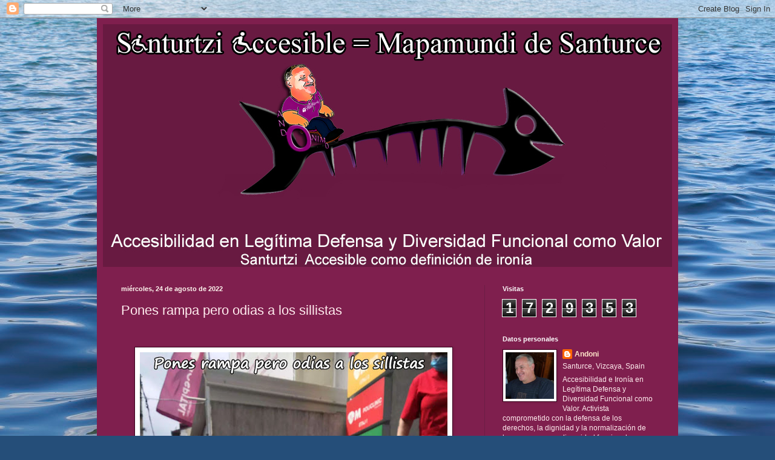

--- FILE ---
content_type: text/html; charset=UTF-8
request_url: https://andoni-sinbarreras.blogspot.com/2022/08/pones-rampa-pero-odias-los-sillistas.html
body_size: 24883
content:
<!DOCTYPE html>
<html class='v2' dir='ltr' lang='es'>
<head>
<link href='https://www.blogger.com/static/v1/widgets/335934321-css_bundle_v2.css' rel='stylesheet' type='text/css'/>
<meta content='width=1100' name='viewport'/>
<meta content='text/html; charset=UTF-8' http-equiv='Content-Type'/>
<meta content='blogger' name='generator'/>
<link href='https://andoni-sinbarreras.blogspot.com/favicon.ico' rel='icon' type='image/x-icon'/>
<link href='http://andoni-sinbarreras.blogspot.com/2022/08/pones-rampa-pero-odias-los-sillistas.html' rel='canonical'/>
<link rel="alternate" type="application/atom+xml" title="Santurtzi Accesible (Sin barreras) = Mapamundi de Santurtzi - Atom" href="https://andoni-sinbarreras.blogspot.com/feeds/posts/default" />
<link rel="alternate" type="application/rss+xml" title="Santurtzi Accesible (Sin barreras) = Mapamundi de Santurtzi - RSS" href="https://andoni-sinbarreras.blogspot.com/feeds/posts/default?alt=rss" />
<link rel="service.post" type="application/atom+xml" title="Santurtzi Accesible (Sin barreras) = Mapamundi de Santurtzi - Atom" href="https://www.blogger.com/feeds/4074653994542456394/posts/default" />

<link rel="alternate" type="application/atom+xml" title="Santurtzi Accesible (Sin barreras) = Mapamundi de Santurtzi - Atom" href="https://andoni-sinbarreras.blogspot.com/feeds/1472049623537975190/comments/default" />
<!--Can't find substitution for tag [blog.ieCssRetrofitLinks]-->
<link href='https://blogger.googleusercontent.com/img/b/R29vZ2xl/AVvXsEjBy2fkJHEgMIokSR5aOKSqTMprDBZjZ9LiZU3fZBTz9jXYpvt2lqC5E8j4C0Q_pnCqH5e4q7Q5v9Yz__t9nUHilPA46I-17RbNUPFDiIdrKoYDSpLLd27MdeCqSPvZhLqzcbys08VRHAIk-0PrxP9g38qMzczhs6w_Q0I5ztj72faR3HIhrtcIDIcxbw/w508-h640/Pones%20rampa%20pero%20odias%20a%20los%20sillistas.jpg' rel='image_src'/>
<meta content='http://andoni-sinbarreras.blogspot.com/2022/08/pones-rampa-pero-odias-los-sillistas.html' property='og:url'/>
<meta content='Pones rampa pero odias a los sillistas' property='og:title'/>
<meta content=' ' property='og:description'/>
<meta content='https://blogger.googleusercontent.com/img/b/R29vZ2xl/AVvXsEjBy2fkJHEgMIokSR5aOKSqTMprDBZjZ9LiZU3fZBTz9jXYpvt2lqC5E8j4C0Q_pnCqH5e4q7Q5v9Yz__t9nUHilPA46I-17RbNUPFDiIdrKoYDSpLLd27MdeCqSPvZhLqzcbys08VRHAIk-0PrxP9g38qMzczhs6w_Q0I5ztj72faR3HIhrtcIDIcxbw/w1200-h630-p-k-no-nu/Pones%20rampa%20pero%20odias%20a%20los%20sillistas.jpg' property='og:image'/>
<title>Santurtzi Accesible (Sin barreras) = Mapamundi de Santurtzi: Pones rampa pero odias a los sillistas</title>
<style id='page-skin-1' type='text/css'><!--
/*
-----------------------------------------------
Blogger Template Style
Name:     Simple
Designer: Blogger
URL:      www.blogger.com
----------------------------------------------- */
/* Content
----------------------------------------------- */
body {
font: normal normal 12px Arial, Tahoma, Helvetica, FreeSans, sans-serif;
color: #ffecee;
background: #254e79 url(//themes.googleusercontent.com/image?id=1jxYoxoGsXvGNeh1j3R1CxTHM6kEA-pjL6ffx9p6qCKf1IavI6sTgUCBrj-tWV-RZc7lR) no-repeat fixed top center /* Credit: MichaelJay (http://www.istockphoto.com/googleimages.php?id=6416995&platform=blogger) */;
padding: 0 40px 40px 40px;
}
html body .region-inner {
min-width: 0;
max-width: 100%;
width: auto;
}
h2 {
font-size: 22px;
}
a:link {
text-decoration:none;
color: #ffe5ca;
}
a:visited {
text-decoration:none;
color: #dc9797;
}
a:hover {
text-decoration:underline;
color: #ffffff;
}
.body-fauxcolumn-outer .fauxcolumn-inner {
background: transparent none repeat scroll top left;
_background-image: none;
}
.body-fauxcolumn-outer .cap-top {
position: absolute;
z-index: 1;
height: 400px;
width: 100%;
}
.body-fauxcolumn-outer .cap-top .cap-left {
width: 100%;
background: transparent none repeat-x scroll top left;
_background-image: none;
}
.content-outer {
-moz-box-shadow: 0 0 40px rgba(0, 0, 0, .15);
-webkit-box-shadow: 0 0 5px rgba(0, 0, 0, .15);
-goog-ms-box-shadow: 0 0 10px #333333;
box-shadow: 0 0 40px rgba(0, 0, 0, .15);
margin-bottom: 1px;
}
.content-inner {
padding: 10px 10px;
}
.content-inner {
background-color: #7f1f4e;
}
/* Header
----------------------------------------------- */
.header-outer {
background: rgba(0, 0, 0, 0) url(https://www.blogblog.com/1kt/simple/gradients_deep.png) repeat-x scroll 0 -400px;
_background-image: none;
}
.Header h1 {
font: normal normal 60px Georgia, Utopia, 'Palatino Linotype', Palatino, serif;
color: #ffffff;
text-shadow: -1px -1px 1px rgba(0, 0, 0, .2);
}
.Header h1 a {
color: #ffffff;
}
.Header .description {
font-size: 140%;
color: #ffffff;
}
.header-inner .Header .titlewrapper {
padding: 22px 30px;
}
.header-inner .Header .descriptionwrapper {
padding: 0 30px;
}
/* Tabs
----------------------------------------------- */
.tabs-inner .section:first-child {
border-top: 0 solid #772222;
}
.tabs-inner .section:first-child ul {
margin-top: -0;
border-top: 0 solid #772222;
border-left: 0 solid #772222;
border-right: 0 solid #772222;
}
.tabs-inner .widget ul {
background: #581d3a none repeat-x scroll 0 -800px;
_background-image: none;
border-bottom: 1px solid #772222;
margin-top: 1px;
margin-left: -30px;
margin-right: -30px;
}
.tabs-inner .widget li a {
display: inline-block;
padding: .6em 1em;
font: normal normal 14px Arial, Tahoma, Helvetica, FreeSans, sans-serif;
color: #ffe5ca;
border-left: 1px solid #7f1f4e;
border-right: 0 solid #772222;
}
.tabs-inner .widget li:first-child a {
border-left: none;
}
.tabs-inner .widget li.selected a, .tabs-inner .widget li a:hover {
color: #ffffff;
background-color: #421a2e;
text-decoration: none;
}
/* Columns
----------------------------------------------- */
.main-outer {
border-top: 0 solid #6c1e45;
}
.fauxcolumn-left-outer .fauxcolumn-inner {
border-right: 1px solid #6c1e45;
}
.fauxcolumn-right-outer .fauxcolumn-inner {
border-left: 1px solid #6c1e45;
}
/* Headings
----------------------------------------------- */
div.widget > h2,
div.widget h2.title {
margin: 0 0 1em 0;
font: normal bold 11px Arial, Tahoma, Helvetica, FreeSans, sans-serif;
color: #ffffff;
}
/* Widgets
----------------------------------------------- */
.widget .zippy {
color: #979797;
text-shadow: 2px 2px 1px rgba(0, 0, 0, .1);
}
.widget .popular-posts ul {
list-style: none;
}
/* Posts
----------------------------------------------- */
h2.date-header {
font: normal bold 11px Arial, Tahoma, Helvetica, FreeSans, sans-serif;
}
.date-header span {
background-color: rgba(0, 0, 0, 0);
color: #fff5ee;
padding: inherit;
letter-spacing: inherit;
margin: inherit;
}
.main-inner {
padding-top: 30px;
padding-bottom: 30px;
}
.main-inner .column-center-inner {
padding: 0 15px;
}
.main-inner .column-center-inner .section {
margin: 0 15px;
}
.post {
margin: 0 0 25px 0;
}
h3.post-title, .comments h4 {
font: normal normal 22px Arial, Tahoma, Helvetica, FreeSans, sans-serif;
margin: .75em 0 0;
}
.post-body {
font-size: 110%;
line-height: 1.4;
position: relative;
}
.post-body img, .post-body .tr-caption-container, .Profile img, .Image img,
.BlogList .item-thumbnail img {
padding: 4px;
background: #ffffff;
border: 1px solid #37001b;
-moz-box-shadow: 1px 1px 5px rgba(0, 0, 0, .1);
-webkit-box-shadow: 1px 1px 5px rgba(0, 0, 0, .1);
box-shadow: 1px 1px 5px rgba(0, 0, 0, .1);
}
.post-body img, .post-body .tr-caption-container {
padding: 8px;
}
.post-body .tr-caption-container {
color: #1b1b1b;
}
.post-body .tr-caption-container img {
padding: 0;
background: transparent;
border: none;
-moz-box-shadow: 0 0 0 rgba(0, 0, 0, .1);
-webkit-box-shadow: 0 0 0 rgba(0, 0, 0, .1);
box-shadow: 0 0 0 rgba(0, 0, 0, .1);
}
.post-header {
margin: 0 0 1.5em;
line-height: 1.6;
font-size: 90%;
}
.post-footer {
margin: 20px -2px 0;
padding: 5px 10px;
color: #edcbca;
background-color: #6c1e45;
border-bottom: 1px solid rgba(0, 0, 0, 0);
line-height: 1.6;
font-size: 90%;
}
#comments .comment-author {
padding-top: 1.5em;
border-top: 1px solid #6c1e45;
background-position: 0 1.5em;
}
#comments .comment-author:first-child {
padding-top: 0;
border-top: none;
}
.avatar-image-container {
margin: .2em 0 0;
}
#comments .avatar-image-container img {
border: 1px solid #37001b;
}
/* Comments
----------------------------------------------- */
.comments .comments-content .icon.blog-author {
background-repeat: no-repeat;
background-image: url([data-uri]);
}
.comments .comments-content .loadmore a {
border-top: 1px solid #979797;
border-bottom: 1px solid #979797;
}
.comments .comment-thread.inline-thread {
background-color: #6c1e45;
}
.comments .continue {
border-top: 2px solid #979797;
}
/* Accents
---------------------------------------------- */
.section-columns td.columns-cell {
border-left: 1px solid #6c1e45;
}
.blog-pager {
background: transparent none no-repeat scroll top center;
}
.blog-pager-older-link, .home-link,
.blog-pager-newer-link {
background-color: #7f1f4e;
padding: 5px;
}
.footer-outer {
border-top: 0 dashed #bbbbbb;
}
/* Mobile
----------------------------------------------- */
body.mobile  {
background-size: auto;
}
.mobile .body-fauxcolumn-outer {
background: transparent none repeat scroll top left;
}
.mobile .body-fauxcolumn-outer .cap-top {
background-size: 100% auto;
}
.mobile .content-outer {
-webkit-box-shadow: 0 0 3px rgba(0, 0, 0, .15);
box-shadow: 0 0 3px rgba(0, 0, 0, .15);
}
.mobile .tabs-inner .widget ul {
margin-left: 0;
margin-right: 0;
}
.mobile .post {
margin: 0;
}
.mobile .main-inner .column-center-inner .section {
margin: 0;
}
.mobile .date-header span {
padding: 0.1em 10px;
margin: 0 -10px;
}
.mobile h3.post-title {
margin: 0;
}
.mobile .blog-pager {
background: transparent none no-repeat scroll top center;
}
.mobile .footer-outer {
border-top: none;
}
.mobile .main-inner, .mobile .footer-inner {
background-color: #7f1f4e;
}
.mobile-index-contents {
color: #ffecee;
}
.mobile-link-button {
background-color: #ffe5ca;
}
.mobile-link-button a:link, .mobile-link-button a:visited {
color: #7f1f4e;
}
.mobile .tabs-inner .section:first-child {
border-top: none;
}
.mobile .tabs-inner .PageList .widget-content {
background-color: #421a2e;
color: #ffffff;
border-top: 1px solid #772222;
border-bottom: 1px solid #772222;
}
.mobile .tabs-inner .PageList .widget-content .pagelist-arrow {
border-left: 1px solid #772222;
}

--></style>
<style id='template-skin-1' type='text/css'><!--
body {
min-width: 960px;
}
.content-outer, .content-fauxcolumn-outer, .region-inner {
min-width: 960px;
max-width: 960px;
_width: 960px;
}
.main-inner .columns {
padding-left: 0;
padding-right: 310px;
}
.main-inner .fauxcolumn-center-outer {
left: 0;
right: 310px;
/* IE6 does not respect left and right together */
_width: expression(this.parentNode.offsetWidth -
parseInt("0") -
parseInt("310px") + 'px');
}
.main-inner .fauxcolumn-left-outer {
width: 0;
}
.main-inner .fauxcolumn-right-outer {
width: 310px;
}
.main-inner .column-left-outer {
width: 0;
right: 100%;
margin-left: -0;
}
.main-inner .column-right-outer {
width: 310px;
margin-right: -310px;
}
#layout {
min-width: 0;
}
#layout .content-outer {
min-width: 0;
width: 800px;
}
#layout .region-inner {
min-width: 0;
width: auto;
}
body#layout div.add_widget {
padding: 8px;
}
body#layout div.add_widget a {
margin-left: 32px;
}
--></style>
<style>
    body {background-image:url(\/\/themes.googleusercontent.com\/image?id=1jxYoxoGsXvGNeh1j3R1CxTHM6kEA-pjL6ffx9p6qCKf1IavI6sTgUCBrj-tWV-RZc7lR);}
    
@media (max-width: 200px) { body {background-image:url(\/\/themes.googleusercontent.com\/image?id=1jxYoxoGsXvGNeh1j3R1CxTHM6kEA-pjL6ffx9p6qCKf1IavI6sTgUCBrj-tWV-RZc7lR&options=w200);}}
@media (max-width: 400px) and (min-width: 201px) { body {background-image:url(\/\/themes.googleusercontent.com\/image?id=1jxYoxoGsXvGNeh1j3R1CxTHM6kEA-pjL6ffx9p6qCKf1IavI6sTgUCBrj-tWV-RZc7lR&options=w400);}}
@media (max-width: 800px) and (min-width: 401px) { body {background-image:url(\/\/themes.googleusercontent.com\/image?id=1jxYoxoGsXvGNeh1j3R1CxTHM6kEA-pjL6ffx9p6qCKf1IavI6sTgUCBrj-tWV-RZc7lR&options=w800);}}
@media (max-width: 1200px) and (min-width: 801px) { body {background-image:url(\/\/themes.googleusercontent.com\/image?id=1jxYoxoGsXvGNeh1j3R1CxTHM6kEA-pjL6ffx9p6qCKf1IavI6sTgUCBrj-tWV-RZc7lR&options=w1200);}}
/* Last tag covers anything over one higher than the previous max-size cap. */
@media (min-width: 1201px) { body {background-image:url(\/\/themes.googleusercontent.com\/image?id=1jxYoxoGsXvGNeh1j3R1CxTHM6kEA-pjL6ffx9p6qCKf1IavI6sTgUCBrj-tWV-RZc7lR&options=w1600);}}
  </style>
<link href='https://www.blogger.com/dyn-css/authorization.css?targetBlogID=4074653994542456394&amp;zx=d00ab136-41df-457b-b34d-cfcb3edfa778' media='none' onload='if(media!=&#39;all&#39;)media=&#39;all&#39;' rel='stylesheet'/><noscript><link href='https://www.blogger.com/dyn-css/authorization.css?targetBlogID=4074653994542456394&amp;zx=d00ab136-41df-457b-b34d-cfcb3edfa778' rel='stylesheet'/></noscript>
<meta name='google-adsense-platform-account' content='ca-host-pub-1556223355139109'/>
<meta name='google-adsense-platform-domain' content='blogspot.com'/>

</head>
<body class='loading variant-deep'>
<div class='navbar section' id='navbar' name='Barra de navegación'><div class='widget Navbar' data-version='1' id='Navbar1'><script type="text/javascript">
    function setAttributeOnload(object, attribute, val) {
      if(window.addEventListener) {
        window.addEventListener('load',
          function(){ object[attribute] = val; }, false);
      } else {
        window.attachEvent('onload', function(){ object[attribute] = val; });
      }
    }
  </script>
<div id="navbar-iframe-container"></div>
<script type="text/javascript" src="https://apis.google.com/js/platform.js"></script>
<script type="text/javascript">
      gapi.load("gapi.iframes:gapi.iframes.style.bubble", function() {
        if (gapi.iframes && gapi.iframes.getContext) {
          gapi.iframes.getContext().openChild({
              url: 'https://www.blogger.com/navbar/4074653994542456394?po\x3d1472049623537975190\x26origin\x3dhttps://andoni-sinbarreras.blogspot.com',
              where: document.getElementById("navbar-iframe-container"),
              id: "navbar-iframe"
          });
        }
      });
    </script><script type="text/javascript">
(function() {
var script = document.createElement('script');
script.type = 'text/javascript';
script.src = '//pagead2.googlesyndication.com/pagead/js/google_top_exp.js';
var head = document.getElementsByTagName('head')[0];
if (head) {
head.appendChild(script);
}})();
</script>
</div></div>
<div class='body-fauxcolumns'>
<div class='fauxcolumn-outer body-fauxcolumn-outer'>
<div class='cap-top'>
<div class='cap-left'></div>
<div class='cap-right'></div>
</div>
<div class='fauxborder-left'>
<div class='fauxborder-right'></div>
<div class='fauxcolumn-inner'>
</div>
</div>
<div class='cap-bottom'>
<div class='cap-left'></div>
<div class='cap-right'></div>
</div>
</div>
</div>
<div class='content'>
<div class='content-fauxcolumns'>
<div class='fauxcolumn-outer content-fauxcolumn-outer'>
<div class='cap-top'>
<div class='cap-left'></div>
<div class='cap-right'></div>
</div>
<div class='fauxborder-left'>
<div class='fauxborder-right'></div>
<div class='fauxcolumn-inner'>
</div>
</div>
<div class='cap-bottom'>
<div class='cap-left'></div>
<div class='cap-right'></div>
</div>
</div>
</div>
<div class='content-outer'>
<div class='content-cap-top cap-top'>
<div class='cap-left'></div>
<div class='cap-right'></div>
</div>
<div class='fauxborder-left content-fauxborder-left'>
<div class='fauxborder-right content-fauxborder-right'></div>
<div class='content-inner'>
<header>
<div class='header-outer'>
<div class='header-cap-top cap-top'>
<div class='cap-left'></div>
<div class='cap-right'></div>
</div>
<div class='fauxborder-left header-fauxborder-left'>
<div class='fauxborder-right header-fauxborder-right'></div>
<div class='region-inner header-inner'>
<div class='header section' id='header' name='Cabecera'><div class='widget Header' data-version='1' id='Header1'>
<div id='header-inner'>
<a href='https://andoni-sinbarreras.blogspot.com/' style='display: block'>
<img alt='Santurtzi Accesible (Sin barreras) = Mapamundi de Santurtzi' height='401px; ' id='Header1_headerimg' src='https://blogger.googleusercontent.com/img/b/R29vZ2xl/AVvXsEj4zrLf55c6ngjRpY2tPdfjr7utJhbRvL16wpuQBOv8JWknknck31dEwl43RCm9TZcjgelwVym5n8a-qmAMCKdBGoV-Ck1Z4HxD_6tpDC0fC0VJ8S1-mPvDkpgVSW43sM1pqHKlczqnp_4/s1600/Santurtzi+Accesible.jpg' style='display: block' width='940px; '/>
</a>
</div>
</div></div>
</div>
</div>
<div class='header-cap-bottom cap-bottom'>
<div class='cap-left'></div>
<div class='cap-right'></div>
</div>
</div>
</header>
<div class='tabs-outer'>
<div class='tabs-cap-top cap-top'>
<div class='cap-left'></div>
<div class='cap-right'></div>
</div>
<div class='fauxborder-left tabs-fauxborder-left'>
<div class='fauxborder-right tabs-fauxborder-right'></div>
<div class='region-inner tabs-inner'>
<div class='tabs no-items section' id='crosscol' name='Multicolumnas'></div>
<div class='tabs no-items section' id='crosscol-overflow' name='Cross-Column 2'></div>
</div>
</div>
<div class='tabs-cap-bottom cap-bottom'>
<div class='cap-left'></div>
<div class='cap-right'></div>
</div>
</div>
<div class='main-outer'>
<div class='main-cap-top cap-top'>
<div class='cap-left'></div>
<div class='cap-right'></div>
</div>
<div class='fauxborder-left main-fauxborder-left'>
<div class='fauxborder-right main-fauxborder-right'></div>
<div class='region-inner main-inner'>
<div class='columns fauxcolumns'>
<div class='fauxcolumn-outer fauxcolumn-center-outer'>
<div class='cap-top'>
<div class='cap-left'></div>
<div class='cap-right'></div>
</div>
<div class='fauxborder-left'>
<div class='fauxborder-right'></div>
<div class='fauxcolumn-inner'>
</div>
</div>
<div class='cap-bottom'>
<div class='cap-left'></div>
<div class='cap-right'></div>
</div>
</div>
<div class='fauxcolumn-outer fauxcolumn-left-outer'>
<div class='cap-top'>
<div class='cap-left'></div>
<div class='cap-right'></div>
</div>
<div class='fauxborder-left'>
<div class='fauxborder-right'></div>
<div class='fauxcolumn-inner'>
</div>
</div>
<div class='cap-bottom'>
<div class='cap-left'></div>
<div class='cap-right'></div>
</div>
</div>
<div class='fauxcolumn-outer fauxcolumn-right-outer'>
<div class='cap-top'>
<div class='cap-left'></div>
<div class='cap-right'></div>
</div>
<div class='fauxborder-left'>
<div class='fauxborder-right'></div>
<div class='fauxcolumn-inner'>
</div>
</div>
<div class='cap-bottom'>
<div class='cap-left'></div>
<div class='cap-right'></div>
</div>
</div>
<!-- corrects IE6 width calculation -->
<div class='columns-inner'>
<div class='column-center-outer'>
<div class='column-center-inner'>
<div class='main section' id='main' name='Principal'><div class='widget Blog' data-version='1' id='Blog1'>
<div class='blog-posts hfeed'>

          <div class="date-outer">
        
<h2 class='date-header'><span>miércoles, 24 de agosto de 2022</span></h2>

          <div class="date-posts">
        
<div class='post-outer'>
<div class='post hentry uncustomized-post-template' itemprop='blogPost' itemscope='itemscope' itemtype='http://schema.org/BlogPosting'>
<meta content='https://blogger.googleusercontent.com/img/b/R29vZ2xl/AVvXsEjBy2fkJHEgMIokSR5aOKSqTMprDBZjZ9LiZU3fZBTz9jXYpvt2lqC5E8j4C0Q_pnCqH5e4q7Q5v9Yz__t9nUHilPA46I-17RbNUPFDiIdrKoYDSpLLd27MdeCqSPvZhLqzcbys08VRHAIk-0PrxP9g38qMzczhs6w_Q0I5ztj72faR3HIhrtcIDIcxbw/w508-h640/Pones%20rampa%20pero%20odias%20a%20los%20sillistas.jpg' itemprop='image_url'/>
<meta content='4074653994542456394' itemprop='blogId'/>
<meta content='1472049623537975190' itemprop='postId'/>
<a name='1472049623537975190'></a>
<h3 class='post-title entry-title' itemprop='name'>
Pones rampa pero odias a los sillistas
</h3>
<div class='post-header'>
<div class='post-header-line-1'></div>
</div>
<div class='post-body entry-content' id='post-body-1472049623537975190' itemprop='description articleBody'>
<p>&nbsp;</p><div class="separator" style="clear: both; text-align: center;"><a href="https://blogger.googleusercontent.com/img/b/R29vZ2xl/AVvXsEjBy2fkJHEgMIokSR5aOKSqTMprDBZjZ9LiZU3fZBTz9jXYpvt2lqC5E8j4C0Q_pnCqH5e4q7Q5v9Yz__t9nUHilPA46I-17RbNUPFDiIdrKoYDSpLLd27MdeCqSPvZhLqzcbys08VRHAIk-0PrxP9g38qMzczhs6w_Q0I5ztj72faR3HIhrtcIDIcxbw/s800/Pones%20rampa%20pero%20odias%20a%20los%20sillistas.jpg" imageanchor="1" style="margin-left: 1em; margin-right: 1em;"><img border="0" data-original-height="800" data-original-width="636" height="640" src="https://blogger.googleusercontent.com/img/b/R29vZ2xl/AVvXsEjBy2fkJHEgMIokSR5aOKSqTMprDBZjZ9LiZU3fZBTz9jXYpvt2lqC5E8j4C0Q_pnCqH5e4q7Q5v9Yz__t9nUHilPA46I-17RbNUPFDiIdrKoYDSpLLd27MdeCqSPvZhLqzcbys08VRHAIk-0PrxP9g38qMzczhs6w_Q0I5ztj72faR3HIhrtcIDIcxbw/w508-h640/Pones%20rampa%20pero%20odias%20a%20los%20sillistas.jpg" width="508" /></a></div><br /><p></p>
<div style='clear: both;'></div>
</div>
<div class='post-footer'>
<div class='post-footer-line post-footer-line-1'>
<span class='post-author vcard'>
Publicado por
<span class='fn' itemprop='author' itemscope='itemscope' itemtype='http://schema.org/Person'>
<meta content='https://www.blogger.com/profile/09944738488851314565' itemprop='url'/>
<a class='g-profile' href='https://www.blogger.com/profile/09944738488851314565' rel='author' title='author profile'>
<span itemprop='name'>Andoni</span>
</a>
</span>
</span>
<span class='post-timestamp'>
Santurtzi
<meta content='http://andoni-sinbarreras.blogspot.com/2022/08/pones-rampa-pero-odias-los-sillistas.html' itemprop='url'/>
<a class='timestamp-link' href='https://andoni-sinbarreras.blogspot.com/2022/08/pones-rampa-pero-odias-los-sillistas.html' rel='bookmark' title='permanent link'><abbr class='published' itemprop='datePublished' title='2022-08-24T04:23:00-07:00'>4:23</abbr></a>
</span>
<span class='post-comment-link'>
</span>
<span class='post-icons'>
<span class='item-action'>
<a href='https://www.blogger.com/email-post/4074653994542456394/1472049623537975190' title='Enviar entrada por correo electrónico'>
<img alt='' class='icon-action' height='13' src='https://resources.blogblog.com/img/icon18_email.gif' width='18'/>
</a>
</span>
<span class='item-control blog-admin pid-1756334934'>
<a href='https://www.blogger.com/post-edit.g?blogID=4074653994542456394&postID=1472049623537975190&from=pencil' title='Editar entrada'>
<img alt='' class='icon-action' height='18' src='https://resources.blogblog.com/img/icon18_edit_allbkg.gif' width='18'/>
</a>
</span>
</span>
<div class='post-share-buttons goog-inline-block'>
<a class='goog-inline-block share-button sb-email' href='https://www.blogger.com/share-post.g?blogID=4074653994542456394&postID=1472049623537975190&target=email' target='_blank' title='Enviar por correo electrónico'><span class='share-button-link-text'>Enviar por correo electrónico</span></a><a class='goog-inline-block share-button sb-blog' href='https://www.blogger.com/share-post.g?blogID=4074653994542456394&postID=1472049623537975190&target=blog' onclick='window.open(this.href, "_blank", "height=270,width=475"); return false;' target='_blank' title='Escribe un blog'><span class='share-button-link-text'>Escribe un blog</span></a><a class='goog-inline-block share-button sb-twitter' href='https://www.blogger.com/share-post.g?blogID=4074653994542456394&postID=1472049623537975190&target=twitter' target='_blank' title='Compartir en X'><span class='share-button-link-text'>Compartir en X</span></a><a class='goog-inline-block share-button sb-facebook' href='https://www.blogger.com/share-post.g?blogID=4074653994542456394&postID=1472049623537975190&target=facebook' onclick='window.open(this.href, "_blank", "height=430,width=640"); return false;' target='_blank' title='Compartir con Facebook'><span class='share-button-link-text'>Compartir con Facebook</span></a><a class='goog-inline-block share-button sb-pinterest' href='https://www.blogger.com/share-post.g?blogID=4074653994542456394&postID=1472049623537975190&target=pinterest' target='_blank' title='Compartir en Pinterest'><span class='share-button-link-text'>Compartir en Pinterest</span></a>
</div>
</div>
<div class='post-footer-line post-footer-line-2'>
<span class='post-labels'>
Etiquetas:
<a href='https://andoni-sinbarreras.blogspot.com/search/label/Rampas%20o%20Trocha%20de%20cabras' rel='tag'>Rampas o Trocha de cabras</a>
</span>
</div>
<div class='post-footer-line post-footer-line-3'>
<span class='post-location'>
</span>
</div>
</div>
</div>
<div class='comments' id='comments'>
<a name='comments'></a>
<h4>No hay comentarios:</h4>
<div id='Blog1_comments-block-wrapper'>
<dl class='avatar-comment-indent' id='comments-block'>
</dl>
</div>
<p class='comment-footer'>
<div class='comment-form'>
<a name='comment-form'></a>
<h4 id='comment-post-message'>Publicar un comentario</h4>
<p>
</p>
<a href='https://www.blogger.com/comment/frame/4074653994542456394?po=1472049623537975190&hl=es&saa=85391&origin=https://andoni-sinbarreras.blogspot.com' id='comment-editor-src'></a>
<iframe allowtransparency='true' class='blogger-iframe-colorize blogger-comment-from-post' frameborder='0' height='410px' id='comment-editor' name='comment-editor' src='' width='100%'></iframe>
<script src='https://www.blogger.com/static/v1/jsbin/2830521187-comment_from_post_iframe.js' type='text/javascript'></script>
<script type='text/javascript'>
      BLOG_CMT_createIframe('https://www.blogger.com/rpc_relay.html');
    </script>
</div>
</p>
</div>
</div>

        </div></div>
      
</div>
<div class='blog-pager' id='blog-pager'>
<span id='blog-pager-newer-link'>
<a class='blog-pager-newer-link' href='https://andoni-sinbarreras.blogspot.com/2022/08/si-nunca-te-has-caido-de-una-silla-de.html' id='Blog1_blog-pager-newer-link' title='Entrada más reciente'>Entrada más reciente</a>
</span>
<span id='blog-pager-older-link'>
<a class='blog-pager-older-link' href='https://andoni-sinbarreras.blogspot.com/2022/08/hoy-en-diariodenavarra-la-noticia-del.html' id='Blog1_blog-pager-older-link' title='Entrada antigua'>Entrada antigua</a>
</span>
<a class='home-link' href='https://andoni-sinbarreras.blogspot.com/'>Inicio</a>
</div>
<div class='clear'></div>
<div class='post-feeds'>
<div class='feed-links'>
Suscribirse a:
<a class='feed-link' href='https://andoni-sinbarreras.blogspot.com/feeds/1472049623537975190/comments/default' target='_blank' type='application/atom+xml'>Enviar comentarios (Atom)</a>
</div>
</div>
</div><div class='widget PageList' data-version='1' id='PageList2'>
<h2>Asociaciones amigas</h2>
<div class='widget-content'>
<ul>
<li>
<a href='http://polioeuskadi.blogspot.com.es/'>EPE - Euskadiko Polio Elkartea</a>
</li>
</ul>
<div class='clear'></div>
</div>
</div></div>
</div>
</div>
<div class='column-left-outer'>
<div class='column-left-inner'>
<aside>
</aside>
</div>
</div>
<div class='column-right-outer'>
<div class='column-right-inner'>
<aside>
<div class='sidebar section' id='sidebar-right-1'><div class='widget Stats' data-version='1' id='Stats1'>
<h2>Visitas</h2>
<div class='widget-content'>
<div id='Stats1_content' style='display: none;'>
<span class='counter-wrapper graph-counter-wrapper' id='Stats1_totalCount'>
</span>
<div class='clear'></div>
</div>
</div>
</div><div class='widget Profile' data-version='1' id='Profile1'>
<h2>Datos personales</h2>
<div class='widget-content'>
<a href='https://www.blogger.com/profile/09944738488851314565'><img alt='Mi foto' class='profile-img' height='77' src='//blogger.googleusercontent.com/img/b/R29vZ2xl/AVvXsEhZyMkhfxsevnKKkTmCOX0TxYZJ2WGWaRWI7yzfN6HSAO7QW9fso4vmk6PZqLsBoM8n20s721e7z5WN2421murit1fBvFTCxu8aXUFwWImjr7Ma1YVhnmAdrc3iKPUUsA6y2VysLO7-DB0K6sNJCjTepUqQV5b9Vfq9U9YtfZGL3lXhTQA/s220/Yop.jpg' width='80'/></a>
<dl class='profile-datablock'>
<dt class='profile-data'>
<a class='profile-name-link g-profile' href='https://www.blogger.com/profile/09944738488851314565' rel='author' style='background-image: url(//www.blogger.com/img/logo-16.png);'>
Andoni
</a>
</dt>
<dd class='profile-data'>Santurce, Vizcaya, Spain</dd>
<dd class='profile-textblock'>Accesibilidad e Ironía en Legítima Defensa y Diversidad Funcional como Valor.  
Activista  comprometido con la defensa de los derechos, la dignidad y la normalización de las personas con diversidad funcional en todas sus facetas

</dd>
</dl>
<a class='profile-link' href='https://www.blogger.com/profile/09944738488851314565' rel='author'>Ver todo mi perfil</a>
<div class='clear'></div>
</div>
</div><div class='widget LinkList' data-version='1' id='LinkList2'>
<h2>Redes Sociales</h2>
<div class='widget-content'>
<ul>
<li><a href='http://blogs.vidasolidaria.com/santurtzi-condignidad/'>Santurtzi con Dignidad</a></li>
<li><a href='https://www.facebook.com/andonimoreno.santurceaccesible?ref=tn_tnmn'>Mi Facebook</a></li>
<li><a href='https://twitter.com/AndoniMoreno3'>Mi Twitter</a></li>
</ul>
<div class='clear'></div>
</div>
</div><div class='widget ContactForm' data-version='1' id='ContactForm1'>
<h2 class='title'>&#191;Que quieres decirme?  No contesto anónimos</h2>
<div class='contact-form-widget'>
<div class='form'>
<form name='contact-form'>
<p></p>
Nombre
<br/>
<input class='contact-form-name' id='ContactForm1_contact-form-name' name='name' size='30' type='text' value=''/>
<p></p>
Correo electrónico
<span style='font-weight: bolder;'>*</span>
<br/>
<input class='contact-form-email' id='ContactForm1_contact-form-email' name='email' size='30' type='text' value=''/>
<p></p>
Mensaje
<span style='font-weight: bolder;'>*</span>
<br/>
<textarea class='contact-form-email-message' cols='25' id='ContactForm1_contact-form-email-message' name='email-message' rows='5'></textarea>
<p></p>
<input class='contact-form-button contact-form-button-submit' id='ContactForm1_contact-form-submit' type='button' value='Enviar'/>
<p></p>
<div style='text-align: center; max-width: 222px; width: 100%'>
<p class='contact-form-error-message' id='ContactForm1_contact-form-error-message'></p>
<p class='contact-form-success-message' id='ContactForm1_contact-form-success-message'></p>
</div>
</form>
</div>
</div>
<div class='clear'></div>
</div><div class='widget Image' data-version='1' id='Image2'>
<h2>Mi Lucha (Picar la Foto)</h2>
<div class='widget-content'>
<a href='http://www.vidasolidaria.com/noticias/2012-05-09/encima-todos-obstaculos-1350.html'>
<img alt='Mi Lucha (Picar la Foto)' height='146' id='Image2_img' src='https://blogger.googleusercontent.com/img/b/R29vZ2xl/AVvXsEg_qwz6rFEwoFSkUqPb4VoOiE9ht-bEC-IDB21oi4wUGulsM-EIyDNhVEb3-2PfCOvGVA3EwfbyQlJW42vyC5pokvzCg7ebhFjlslSY21VqOfK69WmW596QkyiWExGRAaPBRqQOSVqLnxs/s1600/accesibilidad-4.jpg' width='220'/>
</a>
<br/>
<span class='caption'>Mi trabajo segun "El Correo"</span>
</div>
<div class='clear'></div>
</div><div class='widget Followers' data-version='1' id='Followers1'>
<h2 class='title'>Colaboradores y Seguidores</h2>
<div class='widget-content'>
<div id='Followers1-wrapper'>
<div style='margin-right:2px;'>
<div><script type="text/javascript" src="https://apis.google.com/js/platform.js"></script>
<div id="followers-iframe-container"></div>
<script type="text/javascript">
    window.followersIframe = null;
    function followersIframeOpen(url) {
      gapi.load("gapi.iframes", function() {
        if (gapi.iframes && gapi.iframes.getContext) {
          window.followersIframe = gapi.iframes.getContext().openChild({
            url: url,
            where: document.getElementById("followers-iframe-container"),
            messageHandlersFilter: gapi.iframes.CROSS_ORIGIN_IFRAMES_FILTER,
            messageHandlers: {
              '_ready': function(obj) {
                window.followersIframe.getIframeEl().height = obj.height;
              },
              'reset': function() {
                window.followersIframe.close();
                followersIframeOpen("https://www.blogger.com/followers/frame/4074653994542456394?colors\x3dCgt0cmFuc3BhcmVudBILdHJhbnNwYXJlbnQaByNmZmVjZWUiByNmZmU1Y2EqByM3ZjFmNGUyByNmZmZmZmY6ByNmZmVjZWVCByNmZmU1Y2FKByM5Nzk3OTdSByNmZmU1Y2FaC3RyYW5zcGFyZW50\x26pageSize\x3d21\x26hl\x3des\x26origin\x3dhttps://andoni-sinbarreras.blogspot.com");
              },
              'open': function(url) {
                window.followersIframe.close();
                followersIframeOpen(url);
              }
            }
          });
        }
      });
    }
    followersIframeOpen("https://www.blogger.com/followers/frame/4074653994542456394?colors\x3dCgt0cmFuc3BhcmVudBILdHJhbnNwYXJlbnQaByNmZmVjZWUiByNmZmU1Y2EqByM3ZjFmNGUyByNmZmZmZmY6ByNmZmVjZWVCByNmZmU1Y2FKByM5Nzk3OTdSByNmZmU1Y2FaC3RyYW5zcGFyZW50\x26pageSize\x3d21\x26hl\x3des\x26origin\x3dhttps://andoni-sinbarreras.blogspot.com");
  </script></div>
</div>
</div>
<div class='clear'></div>
</div>
</div><div class='widget Image' data-version='1' id='Image1'>
<h2>Yo apoyo un comercio accesible en Santurce</h2>
<div class='widget-content'>
<a href='https://www.google.com/maps/d/edit?hl=es&authuser=0&mid=z3rasfqO92fg.kXXkqUkpkAcY'>
<img alt='Yo apoyo un comercio accesible en Santurce' height='165' id='Image1_img' src='https://blogger.googleusercontent.com/img/b/R29vZ2xl/AVvXsEjEXena6_tok9s-XRRo3RnH4s8WpUkUP6HKbdWWXFtX7s2wSb1PdqPVUVdhyphenhyphenQDoEv4c6WPVKzLHcXwPE1KBMNWFisNGWMcowK4sW4FzrNTwhPOS5IzDYSKwTghr5Kt-ZLYkWOfLNxzFltdZ/s640/Comercio+accesible.jpg' width='220'/>
</a>
<br/>
<span class='caption'>Pica la foto para ver el mapa de los comercios accesibles. Si  quieres verlos por categorias pica la etiqueta, que estan abajo, y saldra una relacion de todos los existentes en Santurtzi</span>
</div>
<div class='clear'></div>
</div><div class='widget Image' data-version='1' id='Image3'>
<h2>Hosteleria Accesible en Santurce</h2>
<div class='widget-content'>
<a href='https://www.google.com/maps/d/edit?authuser=0&hl=es&mid=z3rasfqO92fg.kgN2bPQy7Hho'>
<img alt='Hosteleria Accesible en Santurce' height='122' id='Image3_img' src='https://blogger.googleusercontent.com/img/b/R29vZ2xl/AVvXsEg3WlLTmE8nSgFTdMYD-e4ucx-watURzgMW_fZ3d3887u1rqFEaVlp4Y-31A7559BSnRrEC0InYIDmRlEEcnIWpMqqHkSb1bWxYGyLiW10x-IzFd0xHVoGcjdJENStAnd7CLOf2Uci7jk-z/s220/Hosteleria.jpg' width='220'/>
</a>
<br/>
<span class='caption'>Locales Accesibles</span>
</div>
<div class='clear'></div>
</div><div class='widget Image' data-version='1' id='Image4'>
<h2>Estancias municipales y Servicios para todos en Santurtzi</h2>
<div class='widget-content'>
<a href='https://www.google.com/maps/d/edit?hl=es&authuser=0&mid=z3rasfqO92fg.knDi2DWvAoDw'>
<img alt='Estancias municipales y Servicios para todos en Santurtzi' height='188' id='Image4_img' src='https://blogger.googleusercontent.com/img/b/R29vZ2xl/AVvXsEg06FqgGqy2hr3zR5phqOoQbjauCZtJqGpUHL5sSsXWA0IA5FBmdLTHWUJVDrZttA4FCvID9u3oH9IEVCZML28-qDgQzmABTIvQ-rzd_2qISBx04EWux_t7dLZ2q6fL_ynmUO9Sjg0r-DeY/s220/Santurtzi.jpg' width='220'/>
</a>
<br/>
<span class='caption'>Ayuntamiento para todos</span>
</div>
<div class='clear'></div>
</div><div class='widget Image' data-version='1' id='Image6'>
<h2>Santurtzi INACCESIBLE</h2>
<div class='widget-content'>
<a href='https://www.google.com/maps/d/edit?hl=es&authuser=0&mid=164ITLxqVtWMM3yiQWqumJ3iNU5w&ll=43.32910140287274%2C-3.035922649999975&z=15'>
<img alt='Santurtzi INACCESIBLE' height='112' id='Image6_img' src='https://blogger.googleusercontent.com/img/b/R29vZ2xl/AVvXsEj-iojqtgjKT4bsiB-7c6fbYUHmHkfauZnpeVO3HqYdDU-No-8vWF4z1M_yKhlWmbrlwmKZ8QkEEtiCUvuQRy3OtGSArs3WlKq9xKtbLMHST-12hGI6A3tRNtprPjDHN-IzyX8MbN33KmTg/s250/Santurtzi+inaccesible.jpg' width='250'/>
</a>
<br/>
<span class='caption'>Santurtzi INACCESIBLE</span>
</div>
<div class='clear'></div>
</div><div class='widget Image' data-version='1' id='Image7'>
<h2>Expedientes De IMPUNIDAD</h2>
<div class='widget-content'>
<a href='http://andoni-sinbarreras.blogspot.com.es/search/label/Expedientes'>
<img alt='Expedientes De IMPUNIDAD' height='110' id='Image7_img' src='https://blogger.googleusercontent.com/img/b/R29vZ2xl/AVvXsEiIrfcirPUCAnxdoxJYcNIcSsxkD4m3Cj1woZYSJMuemuwjxU_reY9pCL6rrVRu_unQLaVmJ7zm1J9rGhyzEUlv4kekC2ocAd8v7wKQ55mxP9OjJJDmZcvkBLNzdojwstDeQELhypMVyZBa/s1600/Expedientes+de+impunidad.png' width='110'/>
</a>
<br/>
<span class='caption'>La Ley De Accesibilidad NO se aplica</span>
</div>
<div class='clear'></div>
</div><div class='widget Image' data-version='1' id='Image5'>
<h2>Guia de Plazas de Aparcamiento para Personas con Discapacidad en Santurtzi</h2>
<div class='widget-content'>
<a href='https://www.google.com/maps/d/edit?hl=es&authuser=0&mid=z3rasfqO92fg.kXY6CTR26rJE'>
<img alt='Guia de Plazas de Aparcamiento para Personas con Discapacidad en Santurtzi' height='165' id='Image5_img' src='https://blogger.googleusercontent.com/img/b/R29vZ2xl/AVvXsEg9yg1DJ0Mcz2ru9nUWoN2cz7eDsoTcGWcl_5zCJaqzLsg3x4Ux22aaIS13nCvvnhNOMUhLAKfHU9pQQY4DuwQwUPcfkpawptvkRZhVBmn8c76sN5LPTAIZqY8uI4nokO3u5N_XaxadGCiM/s1600/De+verdad+quieres+mi+palza.jpg' width='220'/>
</a>
<br/>
<span class='caption'>Pica la foto y te llevara al mapa y ubicación de la plaza PMR</span>
</div>
<div class='clear'></div>
</div><div class='widget BlogArchive' data-version='1' id='BlogArchive1'>
<h2>Archivo del blog</h2>
<div class='widget-content'>
<div id='ArchiveList'>
<div id='BlogArchive1_ArchiveList'>
<ul class='hierarchy'>
<li class='archivedate collapsed'>
<a class='toggle' href='javascript:void(0)'>
<span class='zippy'>

        &#9658;&#160;
      
</span>
</a>
<a class='post-count-link' href='https://andoni-sinbarreras.blogspot.com/2026/'>
2026
</a>
<span class='post-count' dir='ltr'>(31)</span>
<ul class='hierarchy'>
<li class='archivedate collapsed'>
<a class='toggle' href='javascript:void(0)'>
<span class='zippy'>

        &#9658;&#160;
      
</span>
</a>
<a class='post-count-link' href='https://andoni-sinbarreras.blogspot.com/2026/01/'>
enero
</a>
<span class='post-count' dir='ltr'>(31)</span>
</li>
</ul>
</li>
</ul>
<ul class='hierarchy'>
<li class='archivedate collapsed'>
<a class='toggle' href='javascript:void(0)'>
<span class='zippy'>

        &#9658;&#160;
      
</span>
</a>
<a class='post-count-link' href='https://andoni-sinbarreras.blogspot.com/2025/'>
2025
</a>
<span class='post-count' dir='ltr'>(956)</span>
<ul class='hierarchy'>
<li class='archivedate collapsed'>
<a class='toggle' href='javascript:void(0)'>
<span class='zippy'>

        &#9658;&#160;
      
</span>
</a>
<a class='post-count-link' href='https://andoni-sinbarreras.blogspot.com/2025/12/'>
diciembre
</a>
<span class='post-count' dir='ltr'>(71)</span>
</li>
</ul>
<ul class='hierarchy'>
<li class='archivedate collapsed'>
<a class='toggle' href='javascript:void(0)'>
<span class='zippy'>

        &#9658;&#160;
      
</span>
</a>
<a class='post-count-link' href='https://andoni-sinbarreras.blogspot.com/2025/11/'>
noviembre
</a>
<span class='post-count' dir='ltr'>(77)</span>
</li>
</ul>
<ul class='hierarchy'>
<li class='archivedate collapsed'>
<a class='toggle' href='javascript:void(0)'>
<span class='zippy'>

        &#9658;&#160;
      
</span>
</a>
<a class='post-count-link' href='https://andoni-sinbarreras.blogspot.com/2025/10/'>
octubre
</a>
<span class='post-count' dir='ltr'>(85)</span>
</li>
</ul>
<ul class='hierarchy'>
<li class='archivedate collapsed'>
<a class='toggle' href='javascript:void(0)'>
<span class='zippy'>

        &#9658;&#160;
      
</span>
</a>
<a class='post-count-link' href='https://andoni-sinbarreras.blogspot.com/2025/09/'>
septiembre
</a>
<span class='post-count' dir='ltr'>(77)</span>
</li>
</ul>
<ul class='hierarchy'>
<li class='archivedate collapsed'>
<a class='toggle' href='javascript:void(0)'>
<span class='zippy'>

        &#9658;&#160;
      
</span>
</a>
<a class='post-count-link' href='https://andoni-sinbarreras.blogspot.com/2025/08/'>
agosto
</a>
<span class='post-count' dir='ltr'>(73)</span>
</li>
</ul>
<ul class='hierarchy'>
<li class='archivedate collapsed'>
<a class='toggle' href='javascript:void(0)'>
<span class='zippy'>

        &#9658;&#160;
      
</span>
</a>
<a class='post-count-link' href='https://andoni-sinbarreras.blogspot.com/2025/07/'>
julio
</a>
<span class='post-count' dir='ltr'>(67)</span>
</li>
</ul>
<ul class='hierarchy'>
<li class='archivedate collapsed'>
<a class='toggle' href='javascript:void(0)'>
<span class='zippy'>

        &#9658;&#160;
      
</span>
</a>
<a class='post-count-link' href='https://andoni-sinbarreras.blogspot.com/2025/06/'>
junio
</a>
<span class='post-count' dir='ltr'>(80)</span>
</li>
</ul>
<ul class='hierarchy'>
<li class='archivedate collapsed'>
<a class='toggle' href='javascript:void(0)'>
<span class='zippy'>

        &#9658;&#160;
      
</span>
</a>
<a class='post-count-link' href='https://andoni-sinbarreras.blogspot.com/2025/05/'>
mayo
</a>
<span class='post-count' dir='ltr'>(84)</span>
</li>
</ul>
<ul class='hierarchy'>
<li class='archivedate collapsed'>
<a class='toggle' href='javascript:void(0)'>
<span class='zippy'>

        &#9658;&#160;
      
</span>
</a>
<a class='post-count-link' href='https://andoni-sinbarreras.blogspot.com/2025/04/'>
abril
</a>
<span class='post-count' dir='ltr'>(77)</span>
</li>
</ul>
<ul class='hierarchy'>
<li class='archivedate collapsed'>
<a class='toggle' href='javascript:void(0)'>
<span class='zippy'>

        &#9658;&#160;
      
</span>
</a>
<a class='post-count-link' href='https://andoni-sinbarreras.blogspot.com/2025/03/'>
marzo
</a>
<span class='post-count' dir='ltr'>(89)</span>
</li>
</ul>
<ul class='hierarchy'>
<li class='archivedate collapsed'>
<a class='toggle' href='javascript:void(0)'>
<span class='zippy'>

        &#9658;&#160;
      
</span>
</a>
<a class='post-count-link' href='https://andoni-sinbarreras.blogspot.com/2025/02/'>
febrero
</a>
<span class='post-count' dir='ltr'>(85)</span>
</li>
</ul>
<ul class='hierarchy'>
<li class='archivedate collapsed'>
<a class='toggle' href='javascript:void(0)'>
<span class='zippy'>

        &#9658;&#160;
      
</span>
</a>
<a class='post-count-link' href='https://andoni-sinbarreras.blogspot.com/2025/01/'>
enero
</a>
<span class='post-count' dir='ltr'>(91)</span>
</li>
</ul>
</li>
</ul>
<ul class='hierarchy'>
<li class='archivedate collapsed'>
<a class='toggle' href='javascript:void(0)'>
<span class='zippy'>

        &#9658;&#160;
      
</span>
</a>
<a class='post-count-link' href='https://andoni-sinbarreras.blogspot.com/2024/'>
2024
</a>
<span class='post-count' dir='ltr'>(1245)</span>
<ul class='hierarchy'>
<li class='archivedate collapsed'>
<a class='toggle' href='javascript:void(0)'>
<span class='zippy'>

        &#9658;&#160;
      
</span>
</a>
<a class='post-count-link' href='https://andoni-sinbarreras.blogspot.com/2024/12/'>
diciembre
</a>
<span class='post-count' dir='ltr'>(85)</span>
</li>
</ul>
<ul class='hierarchy'>
<li class='archivedate collapsed'>
<a class='toggle' href='javascript:void(0)'>
<span class='zippy'>

        &#9658;&#160;
      
</span>
</a>
<a class='post-count-link' href='https://andoni-sinbarreras.blogspot.com/2024/11/'>
noviembre
</a>
<span class='post-count' dir='ltr'>(90)</span>
</li>
</ul>
<ul class='hierarchy'>
<li class='archivedate collapsed'>
<a class='toggle' href='javascript:void(0)'>
<span class='zippy'>

        &#9658;&#160;
      
</span>
</a>
<a class='post-count-link' href='https://andoni-sinbarreras.blogspot.com/2024/10/'>
octubre
</a>
<span class='post-count' dir='ltr'>(123)</span>
</li>
</ul>
<ul class='hierarchy'>
<li class='archivedate collapsed'>
<a class='toggle' href='javascript:void(0)'>
<span class='zippy'>

        &#9658;&#160;
      
</span>
</a>
<a class='post-count-link' href='https://andoni-sinbarreras.blogspot.com/2024/09/'>
septiembre
</a>
<span class='post-count' dir='ltr'>(87)</span>
</li>
</ul>
<ul class='hierarchy'>
<li class='archivedate collapsed'>
<a class='toggle' href='javascript:void(0)'>
<span class='zippy'>

        &#9658;&#160;
      
</span>
</a>
<a class='post-count-link' href='https://andoni-sinbarreras.blogspot.com/2024/08/'>
agosto
</a>
<span class='post-count' dir='ltr'>(109)</span>
</li>
</ul>
<ul class='hierarchy'>
<li class='archivedate collapsed'>
<a class='toggle' href='javascript:void(0)'>
<span class='zippy'>

        &#9658;&#160;
      
</span>
</a>
<a class='post-count-link' href='https://andoni-sinbarreras.blogspot.com/2024/07/'>
julio
</a>
<span class='post-count' dir='ltr'>(106)</span>
</li>
</ul>
<ul class='hierarchy'>
<li class='archivedate collapsed'>
<a class='toggle' href='javascript:void(0)'>
<span class='zippy'>

        &#9658;&#160;
      
</span>
</a>
<a class='post-count-link' href='https://andoni-sinbarreras.blogspot.com/2024/06/'>
junio
</a>
<span class='post-count' dir='ltr'>(97)</span>
</li>
</ul>
<ul class='hierarchy'>
<li class='archivedate collapsed'>
<a class='toggle' href='javascript:void(0)'>
<span class='zippy'>

        &#9658;&#160;
      
</span>
</a>
<a class='post-count-link' href='https://andoni-sinbarreras.blogspot.com/2024/05/'>
mayo
</a>
<span class='post-count' dir='ltr'>(100)</span>
</li>
</ul>
<ul class='hierarchy'>
<li class='archivedate collapsed'>
<a class='toggle' href='javascript:void(0)'>
<span class='zippy'>

        &#9658;&#160;
      
</span>
</a>
<a class='post-count-link' href='https://andoni-sinbarreras.blogspot.com/2024/04/'>
abril
</a>
<span class='post-count' dir='ltr'>(102)</span>
</li>
</ul>
<ul class='hierarchy'>
<li class='archivedate collapsed'>
<a class='toggle' href='javascript:void(0)'>
<span class='zippy'>

        &#9658;&#160;
      
</span>
</a>
<a class='post-count-link' href='https://andoni-sinbarreras.blogspot.com/2024/03/'>
marzo
</a>
<span class='post-count' dir='ltr'>(119)</span>
</li>
</ul>
<ul class='hierarchy'>
<li class='archivedate collapsed'>
<a class='toggle' href='javascript:void(0)'>
<span class='zippy'>

        &#9658;&#160;
      
</span>
</a>
<a class='post-count-link' href='https://andoni-sinbarreras.blogspot.com/2024/02/'>
febrero
</a>
<span class='post-count' dir='ltr'>(108)</span>
</li>
</ul>
<ul class='hierarchy'>
<li class='archivedate collapsed'>
<a class='toggle' href='javascript:void(0)'>
<span class='zippy'>

        &#9658;&#160;
      
</span>
</a>
<a class='post-count-link' href='https://andoni-sinbarreras.blogspot.com/2024/01/'>
enero
</a>
<span class='post-count' dir='ltr'>(119)</span>
</li>
</ul>
</li>
</ul>
<ul class='hierarchy'>
<li class='archivedate collapsed'>
<a class='toggle' href='javascript:void(0)'>
<span class='zippy'>

        &#9658;&#160;
      
</span>
</a>
<a class='post-count-link' href='https://andoni-sinbarreras.blogspot.com/2023/'>
2023
</a>
<span class='post-count' dir='ltr'>(1597)</span>
<ul class='hierarchy'>
<li class='archivedate collapsed'>
<a class='toggle' href='javascript:void(0)'>
<span class='zippy'>

        &#9658;&#160;
      
</span>
</a>
<a class='post-count-link' href='https://andoni-sinbarreras.blogspot.com/2023/12/'>
diciembre
</a>
<span class='post-count' dir='ltr'>(122)</span>
</li>
</ul>
<ul class='hierarchy'>
<li class='archivedate collapsed'>
<a class='toggle' href='javascript:void(0)'>
<span class='zippy'>

        &#9658;&#160;
      
</span>
</a>
<a class='post-count-link' href='https://andoni-sinbarreras.blogspot.com/2023/11/'>
noviembre
</a>
<span class='post-count' dir='ltr'>(111)</span>
</li>
</ul>
<ul class='hierarchy'>
<li class='archivedate collapsed'>
<a class='toggle' href='javascript:void(0)'>
<span class='zippy'>

        &#9658;&#160;
      
</span>
</a>
<a class='post-count-link' href='https://andoni-sinbarreras.blogspot.com/2023/10/'>
octubre
</a>
<span class='post-count' dir='ltr'>(122)</span>
</li>
</ul>
<ul class='hierarchy'>
<li class='archivedate collapsed'>
<a class='toggle' href='javascript:void(0)'>
<span class='zippy'>

        &#9658;&#160;
      
</span>
</a>
<a class='post-count-link' href='https://andoni-sinbarreras.blogspot.com/2023/09/'>
septiembre
</a>
<span class='post-count' dir='ltr'>(133)</span>
</li>
</ul>
<ul class='hierarchy'>
<li class='archivedate collapsed'>
<a class='toggle' href='javascript:void(0)'>
<span class='zippy'>

        &#9658;&#160;
      
</span>
</a>
<a class='post-count-link' href='https://andoni-sinbarreras.blogspot.com/2023/08/'>
agosto
</a>
<span class='post-count' dir='ltr'>(164)</span>
</li>
</ul>
<ul class='hierarchy'>
<li class='archivedate collapsed'>
<a class='toggle' href='javascript:void(0)'>
<span class='zippy'>

        &#9658;&#160;
      
</span>
</a>
<a class='post-count-link' href='https://andoni-sinbarreras.blogspot.com/2023/07/'>
julio
</a>
<span class='post-count' dir='ltr'>(121)</span>
</li>
</ul>
<ul class='hierarchy'>
<li class='archivedate collapsed'>
<a class='toggle' href='javascript:void(0)'>
<span class='zippy'>

        &#9658;&#160;
      
</span>
</a>
<a class='post-count-link' href='https://andoni-sinbarreras.blogspot.com/2023/06/'>
junio
</a>
<span class='post-count' dir='ltr'>(154)</span>
</li>
</ul>
<ul class='hierarchy'>
<li class='archivedate collapsed'>
<a class='toggle' href='javascript:void(0)'>
<span class='zippy'>

        &#9658;&#160;
      
</span>
</a>
<a class='post-count-link' href='https://andoni-sinbarreras.blogspot.com/2023/05/'>
mayo
</a>
<span class='post-count' dir='ltr'>(153)</span>
</li>
</ul>
<ul class='hierarchy'>
<li class='archivedate collapsed'>
<a class='toggle' href='javascript:void(0)'>
<span class='zippy'>

        &#9658;&#160;
      
</span>
</a>
<a class='post-count-link' href='https://andoni-sinbarreras.blogspot.com/2023/04/'>
abril
</a>
<span class='post-count' dir='ltr'>(130)</span>
</li>
</ul>
<ul class='hierarchy'>
<li class='archivedate collapsed'>
<a class='toggle' href='javascript:void(0)'>
<span class='zippy'>

        &#9658;&#160;
      
</span>
</a>
<a class='post-count-link' href='https://andoni-sinbarreras.blogspot.com/2023/03/'>
marzo
</a>
<span class='post-count' dir='ltr'>(132)</span>
</li>
</ul>
<ul class='hierarchy'>
<li class='archivedate collapsed'>
<a class='toggle' href='javascript:void(0)'>
<span class='zippy'>

        &#9658;&#160;
      
</span>
</a>
<a class='post-count-link' href='https://andoni-sinbarreras.blogspot.com/2023/02/'>
febrero
</a>
<span class='post-count' dir='ltr'>(122)</span>
</li>
</ul>
<ul class='hierarchy'>
<li class='archivedate collapsed'>
<a class='toggle' href='javascript:void(0)'>
<span class='zippy'>

        &#9658;&#160;
      
</span>
</a>
<a class='post-count-link' href='https://andoni-sinbarreras.blogspot.com/2023/01/'>
enero
</a>
<span class='post-count' dir='ltr'>(133)</span>
</li>
</ul>
</li>
</ul>
<ul class='hierarchy'>
<li class='archivedate expanded'>
<a class='toggle' href='javascript:void(0)'>
<span class='zippy toggle-open'>

        &#9660;&#160;
      
</span>
</a>
<a class='post-count-link' href='https://andoni-sinbarreras.blogspot.com/2022/'>
2022
</a>
<span class='post-count' dir='ltr'>(1767)</span>
<ul class='hierarchy'>
<li class='archivedate collapsed'>
<a class='toggle' href='javascript:void(0)'>
<span class='zippy'>

        &#9658;&#160;
      
</span>
</a>
<a class='post-count-link' href='https://andoni-sinbarreras.blogspot.com/2022/12/'>
diciembre
</a>
<span class='post-count' dir='ltr'>(148)</span>
</li>
</ul>
<ul class='hierarchy'>
<li class='archivedate collapsed'>
<a class='toggle' href='javascript:void(0)'>
<span class='zippy'>

        &#9658;&#160;
      
</span>
</a>
<a class='post-count-link' href='https://andoni-sinbarreras.blogspot.com/2022/11/'>
noviembre
</a>
<span class='post-count' dir='ltr'>(135)</span>
</li>
</ul>
<ul class='hierarchy'>
<li class='archivedate collapsed'>
<a class='toggle' href='javascript:void(0)'>
<span class='zippy'>

        &#9658;&#160;
      
</span>
</a>
<a class='post-count-link' href='https://andoni-sinbarreras.blogspot.com/2022/10/'>
octubre
</a>
<span class='post-count' dir='ltr'>(149)</span>
</li>
</ul>
<ul class='hierarchy'>
<li class='archivedate collapsed'>
<a class='toggle' href='javascript:void(0)'>
<span class='zippy'>

        &#9658;&#160;
      
</span>
</a>
<a class='post-count-link' href='https://andoni-sinbarreras.blogspot.com/2022/09/'>
septiembre
</a>
<span class='post-count' dir='ltr'>(126)</span>
</li>
</ul>
<ul class='hierarchy'>
<li class='archivedate expanded'>
<a class='toggle' href='javascript:void(0)'>
<span class='zippy toggle-open'>

        &#9660;&#160;
      
</span>
</a>
<a class='post-count-link' href='https://andoni-sinbarreras.blogspot.com/2022/08/'>
agosto
</a>
<span class='post-count' dir='ltr'>(144)</span>
<ul class='posts'>
<li><a href='https://andoni-sinbarreras.blogspot.com/2022/08/silla-de-ruedas-low-cost.html'>Silla de Ruedas Low Cost</a></li>
<li><a href='https://andoni-sinbarreras.blogspot.com/2022/08/carro-de-supermercado-acoplado-silla-de.html'>Carro de Supermercado acoplado a Silla de Ruedas</a></li>
<li><a href='https://andoni-sinbarreras.blogspot.com/2022/08/cuando-imponen-un-confinamiento-todo-el.html'>Cuando Imponen un confinamiento todo el mundo se q...</a></li>
<li><a href='https://andoni-sinbarreras.blogspot.com/2022/08/las-aceras-para-los-peat.html'>Las Aceras para los PEAT . . .</a></li>
<li><a href='https://andoni-sinbarreras.blogspot.com/2022/08/cada-uno-malgasta-el-dinero-como-quiere.html'>Cada uno malgasta el dinero como quiere</a></li>
<li><a href='https://andoni-sinbarreras.blogspot.com/2022/08/parada-de-bus-accesible.html'>Parada de Bus Accesible</a></li>
<li><a href='https://andoni-sinbarreras.blogspot.com/2022/08/carrera-de-sillistas-locos.html'>Carrera de Sillistas Locos</a></li>
<li><a href='https://andoni-sinbarreras.blogspot.com/2022/08/el-sillista-feliz.html'>El Sillista Feliz</a></li>
<li><a href='https://andoni-sinbarreras.blogspot.com/2022/08/barcelona-probara-unos-sensores-que.html'>Barcelona probará unos sensores que detectan coche...</a></li>
<li><a href='https://andoni-sinbarreras.blogspot.com/2022/08/dg-infraccion-articulo-941j-parar-en.html'>DG: Infracción - Artículo: 94.1J: Parar en zona se...</a></li>
<li><a href='https://andoni-sinbarreras.blogspot.com/2022/08/la-lucha-ha-comenzado-perdemos-los.html'>La lucha ha comenzado!!! Perdemos los Sillistas</a></li>
<li><a href='https://andoni-sinbarreras.blogspot.com/2022/08/ascensor-de-globos.html'>Ascensor de Globos</a></li>
<li><a href='https://andoni-sinbarreras.blogspot.com/2022/08/la-lucha-ha-comenzado.html'>La lucha ha comenzado!!!</a></li>
<li><a href='https://andoni-sinbarreras.blogspot.com/2022/08/tienen-un-perro-para-cuidar-la-rampa.html'>Tienen un perro para cuidar la rampa</a></li>
<li><a href='https://andoni-sinbarreras.blogspot.com/2022/08/aliados-en-la-insolidaridad.html'>Aliados en la Insolidaridad</a></li>
<li><a href='https://andoni-sinbarreras.blogspot.com/2022/08/perro-solidario.html'>Perro Solidario</a></li>
<li><a href='https://andoni-sinbarreras.blogspot.com/2022/08/una-burla-para-personas-con-discapacidad.html'>UNA BURLA PARA PERSONAS CON DISCAPACIDAD</a></li>
<li><a href='https://andoni-sinbarreras.blogspot.com/2022/08/sacacorchos-pirata.html'>Sacacorchos Pirata</a></li>
<li><a href='https://andoni-sinbarreras.blogspot.com/2022/08/pasos-que-helicopterizan.html'>Pasos que helicopterizan</a></li>
<li><a href='https://andoni-sinbarreras.blogspot.com/2022/08/cruzar-un-simple-paso-de-peatones-con.html'>Cruzar un simple paso de peatones con silla de ruedas</a></li>
<li><a href='https://andoni-sinbarreras.blogspot.com/2022/08/entrenar-curling-pasando-la-aspiradora.html'>Entrenar Curling pasando la aspiradora</a></li>
<li><a href='https://andoni-sinbarreras.blogspot.com/2022/08/los-findes-se-utiliza-como-cancha-de.html'>Los Findes se utiliza como cancha de Futbito</a></li>
<li><a href='https://andoni-sinbarreras.blogspot.com/2022/08/csenorio-de-bertiz-26-agosto-2022.html'>c/Señorío de Bértiz (26 Agosto 2022)</a></li>
<li><a href='https://andoni-sinbarreras.blogspot.com/2022/08/alquiler-de-sillas-y-disfrute-de-la.html'>Alquiler de Sillas y &#8220;Disfrute de la Ciudad&#8221;</a></li>
<li><a href='https://andoni-sinbarreras.blogspot.com/2022/08/recogida-de-firmas-contenedor-reciclaje.html'>RECOGIDA DE FIRMAS: Contenedor Reciclaje de Urbani...</a></li>
<li><a href='https://andoni-sinbarreras.blogspot.com/2022/08/la-universidad-de-illinois-concedio-un.html'>&quot;La Universidad de Illinois concedió un título hon...</a></li>
<li><a href='https://andoni-sinbarreras.blogspot.com/2022/08/suba-la-mesa-de-exploracion-ginecologica.html'>Suba a la mesa de exploración ginecológica</a></li>
<li><a href='https://andoni-sinbarreras.blogspot.com/2022/08/me-quitas-la-plaza-pmr-me-quitas.html'>Me quitas la plaza PMR  &#191;&#191;&#191;Me quitas también la si...</a></li>
<li><a href='https://andoni-sinbarreras.blogspot.com/2022/08/un-hueco-de-20-centimetros-entre-el.html'>&#191;Un hueco de 20 centímetros entre el coche y la es...</a></li>
<li><a href='https://andoni-sinbarreras.blogspot.com/2022/08/sirena.html'>Sirena</a></li>
<li><a href='https://andoni-sinbarreras.blogspot.com/2022/08/sillas-en-la-nieve.html'>Sillas en la nieve</a></li>
<li><a href='https://andoni-sinbarreras.blogspot.com/2022/08/barrerismo.html'>#Barrerismo</a></li>
<li><a href='https://andoni-sinbarreras.blogspot.com/2022/08/que-parezca-un-accidente.html'>Que parezca un accidente . . .</a></li>
<li><a href='https://andoni-sinbarreras.blogspot.com/2022/08/residencias-prision.html'>Residencias = Prisión</a></li>
<li><a href='https://andoni-sinbarreras.blogspot.com/2022/08/aconseje-un-amigo-de-la-empresa.html'>Aconseje a un amigo, de la empresa eléctrica, pone...</a></li>
<li><a href='https://andoni-sinbarreras.blogspot.com/2022/08/la-abuela-siempre-con-el-lastre-de-los.html'>La abuela siempre con el lastre de los nietos</a></li>
<li><a href='https://andoni-sinbarreras.blogspot.com/2022/08/si-nunca-te-has-caido-de-una-silla-de.html'>Si nunca te has caído de una silla de ruedas . . ....</a></li>
<li><a href='https://andoni-sinbarreras.blogspot.com/2022/08/pones-rampa-pero-odias-los-sillistas.html'>Pones rampa pero odias a los sillistas</a></li>
<li><a href='https://andoni-sinbarreras.blogspot.com/2022/08/hoy-en-diariodenavarra-la-noticia-del.html'>Hoy en @DiariodeNavarra  la noticia del #okupamoto...</a></li>
<li><a href='https://andoni-sinbarreras.blogspot.com/2022/08/mucha-evolucion-pero-no-haceis-bien-una.html'>&#161;Mucha evolución pero no hacéis BIEN una puta rampa!</a></li>
<li><a href='https://andoni-sinbarreras.blogspot.com/2022/08/ideal-para-sillistas-vision-reducida.html'>Ideal para sillistas, Visión reducida . . .</a></li>
<li><a href='https://andoni-sinbarreras.blogspot.com/2022/08/banos-amplios.html'>Baños &#8220;Amplios&#8221;</a></li>
<li><a href='https://andoni-sinbarreras.blogspot.com/2022/08/para-andar-por-las-galaxias.html'>Para andar por las Galaxias</a></li>
<li><a href='https://andoni-sinbarreras.blogspot.com/2022/08/alguien-de-la-zona-puede-confirmar-esto.html'>Alguien de la zona puede confirmar esto? De ser ci...</a></li>
<li><a href='https://andoni-sinbarreras.blogspot.com/2022/08/coger-el-metro-deporte-de-riesgo.html'>Coger el metro &#8220;Deporte De Riesgo&#8221;</a></li>
<li><a href='https://andoni-sinbarreras.blogspot.com/2022/08/no-quiero-pensar-que-puede-ser-eso.html'>No quiero Pensar que Puede ser ESO</a></li>
<li><a href='https://andoni-sinbarreras.blogspot.com/2022/08/el-concepto-es-bueno-la-inclinacion-no.html'>El Concepto es bueno . . . la inclinación no tanto</a></li>
<li><a href='https://andoni-sinbarreras.blogspot.com/2022/08/anda-como-en-las-plazas-pmr.html'>&#161;Anda como en las plazas PMR!</a></li>
<li><a href='https://andoni-sinbarreras.blogspot.com/2022/08/gol-de-pierna.html'>GOL de Pierna</a></li>
<li><a href='https://andoni-sinbarreras.blogspot.com/2022/08/maestro-del-engano.html'>Maestro del engaño</a></li>
<li><a href='https://andoni-sinbarreras.blogspot.com/2022/08/la-silla-de-evacuaciones.html'>LA SILLA  de Evacuaciones</a></li>
<li><a href='https://andoni-sinbarreras.blogspot.com/2022/08/hay-que-ser-muy-heroe-para-encontrar-un.html'>Hay que ser muy héroe para encontrar un baño adaptado</a></li>
<li><a href='https://andoni-sinbarreras.blogspot.com/2022/08/institucionalizacion-con-la-excusa-de.html'>Institucionalización  con la excusa de &#180;&#8221;Protección&#8221;</a></li>
<li><a href='https://andoni-sinbarreras.blogspot.com/2022/08/plazas-pmr-mochileros.html'>Plazas PMR Mochileros</a></li>
<li><a href='https://andoni-sinbarreras.blogspot.com/2022/08/silla-de-ruedas-con-turbina.html'>Silla de ruedas con turbina</a></li>
<li><a href='https://andoni-sinbarreras.blogspot.com/2022/08/rugby.html'>Rugby</a></li>
<li><a href='https://andoni-sinbarreras.blogspot.com/2022/08/cuando-ves-que-las-leyes-se-cumplen.html'>Cuando ves que  las &#8220;Leyes&#8221; se cumplen tanto como ...</a></li>
<li><a href='https://andoni-sinbarreras.blogspot.com/2022/08/mi-movil.html'>Mi móvil</a></li>
<li><a href='https://andoni-sinbarreras.blogspot.com/2022/08/la-proxima-vez-que-me-compre-un-cuerpo.html'>La próxima vez que me compre un cuerpo en IKEA ser...</a></li>
<li><a href='https://andoni-sinbarreras.blogspot.com/2022/08/sillamania-montar-una-silla-facil-facil.html'>Sillamanía: Montar una silla fácil fácil</a></li>
<li><a href='https://andoni-sinbarreras.blogspot.com/2022/08/que-tendran-que-decir-esto-los-puristas.html'>Que tendrán que decir a esto los &#8220;Puristas&#8221; del Pa...</a></li>
<li><a href='https://andoni-sinbarreras.blogspot.com/2022/08/falta-una-barra-y-sobra-un-inodoro.html'>Falta una barra y sobra un inodoro</a></li>
<li><a href='https://andoni-sinbarreras.blogspot.com/2022/08/la-ciudad-vieja-de-jerusalen-anadio-4.html'>La Ciudad Vieja de Jerusalén añadió 4 km de rutas ...</a></li>
<li><a href='https://andoni-sinbarreras.blogspot.com/2022/08/lugar-de-descanso-para-sillas-de-ruedas.html'>Lugar de descanso para sillas de ruedas en una lar...</a></li>
<li><a href='https://andoni-sinbarreras.blogspot.com/2022/08/green-man-un-sistema-de-tarjetas-y.html'>Green Man+, un sistema de tarjetas y semáforos par...</a></li>
<li><a href='https://andoni-sinbarreras.blogspot.com/2022/08/estas-dos-taquillas-para-monedas-que.html'>Estas dos taquillas para monedas que son fácilment...</a></li>
<li><a href='https://andoni-sinbarreras.blogspot.com/2022/08/frente-al-mar-superaccesible-playa-de.html'>Frente al mar superaccesible, Playa de las Sirenas...</a></li>
<li><a href='https://andoni-sinbarreras.blogspot.com/2022/08/columpio-para-silla-de-ruedas-en.html'>Columpio para silla de ruedas en Australia</a></li>
<li><a href='https://andoni-sinbarreras.blogspot.com/2022/08/braille-en-la-barra-para-describir-las.html'>Braille en la barra para describir las vistas</a></li>
<li><a href='https://andoni-sinbarreras.blogspot.com/2022/08/jardineria-accesible-en-silla-de-ruedas.html'>Jardinería accesible en silla de ruedas. Utilizado...</a></li>
<li><a href='https://andoni-sinbarreras.blogspot.com/2022/08/para-jugar-con-tierra-desde-la-silla-de.html'>Para jugar con tierra desde la silla de ruedas</a></li>
<li><a href='https://andoni-sinbarreras.blogspot.com/2022/08/entrada-con-rampa-y-ciervos.html'>Entrada con Rampa . . . Y ciervos</a></li>
<li><a href='https://andoni-sinbarreras.blogspot.com/2022/08/scooter-de-carretera.html'>Scooter de carretera</a></li>
<li><a href='https://andoni-sinbarreras.blogspot.com/2022/08/cuando-vas-al-medico.html'>Cuando vas al médico . . .</a></li>
<li><a href='https://andoni-sinbarreras.blogspot.com/2022/08/rampa-bajo-cubierta.html'>Rampa bajo cubierta</a></li>
<li><a href='https://andoni-sinbarreras.blogspot.com/2022/08/plaza-restaurada-por-la-misma-que-ecce.html'>Plaza Restaurada por la misma que Ecce homo</a></li>
<li><a href='https://andoni-sinbarreras.blogspot.com/2022/08/surf.html'>Surf</a></li>
<li><a href='https://andoni-sinbarreras.blogspot.com/2022/08/okupas-motorizados-en-santurtzi.html'>Okupas motorizados en Santurtzi</a></li>
<li><a href='https://andoni-sinbarreras.blogspot.com/2022/08/maniqui-usuario-de-silla-de-ruedas-en.html'>Maniquí usuario de silla de ruedas en tienda de ro...</a></li>
<li><a href='https://andoni-sinbarreras.blogspot.com/2022/08/me-pueden-multar-en-el-parking-del.html'>&#191;Me pueden multar en el parking del supermercado?</a></li>
<li><a href='https://andoni-sinbarreras.blogspot.com/2022/08/los-repartidores-ocupan-las-plazas-pmr.html'>Los repartidores ocupan las plazas PMR</a></li>
<li><a href='https://andoni-sinbarreras.blogspot.com/2022/08/cojin-con-cubitos-de-hielo.html'>Cojín con cubitos de hielo</a></li>
<li><a href='https://andoni-sinbarreras.blogspot.com/2022/08/moto-taxi-adaptado.html'>Moto taxi adaptado</a></li>
<li><a href='https://andoni-sinbarreras.blogspot.com/2022/08/campeonato-del-mundo-de-lanzamiento-de_13.html'>Campeonato del Mundo de lanzamiento de Sillas De R...</a></li>
<li><a href='https://andoni-sinbarreras.blogspot.com/2022/08/campeonato-del-mundo-de-lanzamiento-de.html'>Campeonato del Mundo de lanzamiento de Sillas De R...</a></li>
<li><a href='https://andoni-sinbarreras.blogspot.com/2022/08/pictogramas-escapan-de-plazas-prm-por.html'>Pictogramas escapan de plazas PRM por no respetars...</a></li>
<li><a href='https://andoni-sinbarreras.blogspot.com/2022/08/caperucita-coja.html'>Caperucita coja</a></li>
<li><a href='https://andoni-sinbarreras.blogspot.com/2022/08/habia-una-vez-un-saxophone-soprano-con.html'>Habia una vez un Saxophone Soprano con silla de ru...</a></li>
<li><a href='https://andoni-sinbarreras.blogspot.com/2022/08/es-para-enmarcarlo-y-ponerle-como.html'>Es para enmarcarlo y ponerle como título &#8220;El TONTO...</a></li>
<li><a href='https://andoni-sinbarreras.blogspot.com/2022/08/cuanto-sinverguenza-hay-suelto-por-ahi.html'>Cuanto sinvergüenza hay suelto por ahí</a></li>
<li><a href='https://andoni-sinbarreras.blogspot.com/2022/08/joder-que-fria-esta-el-agua.html'>&#161;Joder que fría esta el agua!</a></li>
<li><a href='https://andoni-sinbarreras.blogspot.com/2022/08/el-canto-del-hp.html'>El Canto Del HP</a></li>
<li><a href='https://andoni-sinbarreras.blogspot.com/2022/08/aprovecha-los-mosquitos-grandes-para.html'>Aprovecha los mosquitos grandes para que te paseen...</a></li>
<li><a href='https://andoni-sinbarreras.blogspot.com/2022/08/cuando-aprendes-abrir-las-puertas-desde.html'>Cuando aprendes a abrir las puertas desde una silla</a></li>
<li><a href='https://andoni-sinbarreras.blogspot.com/2022/08/vamos-iluminar-la-plaza-pmr-para-que.html'>Vamos a iluminar la plaza PMR para que sea mas dis...</a></li>
<li><a href='https://andoni-sinbarreras.blogspot.com/2022/08/me-hice-paralimpico-en-el-hospital.html'>Me hice paralímpico en el Hospital</a></li>
<li><a href='https://andoni-sinbarreras.blogspot.com/2022/08/el-uso-indebido-de-tarjeta-pmr-por-un.html'>El uso indebido de tarjeta PMR por un familiar deb...</a></li>
<li><a href='https://andoni-sinbarreras.blogspot.com/2022/08/ahora-entiendo-lo-de-algunas-rampas.html'>Ahora entiendo lo de algunas Rampas</a></li>
<li><a href='https://andoni-sinbarreras.blogspot.com/2022/08/silla-de-cortesia.html'>Silla de Cortesía</a></li>
<li><a href='https://andoni-sinbarreras.blogspot.com/2022/08/cuando-no-me-dejan-llevar-mi-silla-en.html'>Cuando no me dejan llevar mi silla en el avión</a></li>
</ul>
</li>
</ul>
<ul class='hierarchy'>
<li class='archivedate collapsed'>
<a class='toggle' href='javascript:void(0)'>
<span class='zippy'>

        &#9658;&#160;
      
</span>
</a>
<a class='post-count-link' href='https://andoni-sinbarreras.blogspot.com/2022/07/'>
julio
</a>
<span class='post-count' dir='ltr'>(134)</span>
</li>
</ul>
<ul class='hierarchy'>
<li class='archivedate collapsed'>
<a class='toggle' href='javascript:void(0)'>
<span class='zippy'>

        &#9658;&#160;
      
</span>
</a>
<a class='post-count-link' href='https://andoni-sinbarreras.blogspot.com/2022/06/'>
junio
</a>
<span class='post-count' dir='ltr'>(148)</span>
</li>
</ul>
<ul class='hierarchy'>
<li class='archivedate collapsed'>
<a class='toggle' href='javascript:void(0)'>
<span class='zippy'>

        &#9658;&#160;
      
</span>
</a>
<a class='post-count-link' href='https://andoni-sinbarreras.blogspot.com/2022/05/'>
mayo
</a>
<span class='post-count' dir='ltr'>(133)</span>
</li>
</ul>
<ul class='hierarchy'>
<li class='archivedate collapsed'>
<a class='toggle' href='javascript:void(0)'>
<span class='zippy'>

        &#9658;&#160;
      
</span>
</a>
<a class='post-count-link' href='https://andoni-sinbarreras.blogspot.com/2022/04/'>
abril
</a>
<span class='post-count' dir='ltr'>(153)</span>
</li>
</ul>
<ul class='hierarchy'>
<li class='archivedate collapsed'>
<a class='toggle' href='javascript:void(0)'>
<span class='zippy'>

        &#9658;&#160;
      
</span>
</a>
<a class='post-count-link' href='https://andoni-sinbarreras.blogspot.com/2022/03/'>
marzo
</a>
<span class='post-count' dir='ltr'>(175)</span>
</li>
</ul>
<ul class='hierarchy'>
<li class='archivedate collapsed'>
<a class='toggle' href='javascript:void(0)'>
<span class='zippy'>

        &#9658;&#160;
      
</span>
</a>
<a class='post-count-link' href='https://andoni-sinbarreras.blogspot.com/2022/02/'>
febrero
</a>
<span class='post-count' dir='ltr'>(175)</span>
</li>
</ul>
<ul class='hierarchy'>
<li class='archivedate collapsed'>
<a class='toggle' href='javascript:void(0)'>
<span class='zippy'>

        &#9658;&#160;
      
</span>
</a>
<a class='post-count-link' href='https://andoni-sinbarreras.blogspot.com/2022/01/'>
enero
</a>
<span class='post-count' dir='ltr'>(147)</span>
</li>
</ul>
</li>
</ul>
<ul class='hierarchy'>
<li class='archivedate collapsed'>
<a class='toggle' href='javascript:void(0)'>
<span class='zippy'>

        &#9658;&#160;
      
</span>
</a>
<a class='post-count-link' href='https://andoni-sinbarreras.blogspot.com/2021/'>
2021
</a>
<span class='post-count' dir='ltr'>(1790)</span>
<ul class='hierarchy'>
<li class='archivedate collapsed'>
<a class='toggle' href='javascript:void(0)'>
<span class='zippy'>

        &#9658;&#160;
      
</span>
</a>
<a class='post-count-link' href='https://andoni-sinbarreras.blogspot.com/2021/12/'>
diciembre
</a>
<span class='post-count' dir='ltr'>(162)</span>
</li>
</ul>
<ul class='hierarchy'>
<li class='archivedate collapsed'>
<a class='toggle' href='javascript:void(0)'>
<span class='zippy'>

        &#9658;&#160;
      
</span>
</a>
<a class='post-count-link' href='https://andoni-sinbarreras.blogspot.com/2021/11/'>
noviembre
</a>
<span class='post-count' dir='ltr'>(203)</span>
</li>
</ul>
<ul class='hierarchy'>
<li class='archivedate collapsed'>
<a class='toggle' href='javascript:void(0)'>
<span class='zippy'>

        &#9658;&#160;
      
</span>
</a>
<a class='post-count-link' href='https://andoni-sinbarreras.blogspot.com/2021/10/'>
octubre
</a>
<span class='post-count' dir='ltr'>(178)</span>
</li>
</ul>
<ul class='hierarchy'>
<li class='archivedate collapsed'>
<a class='toggle' href='javascript:void(0)'>
<span class='zippy'>

        &#9658;&#160;
      
</span>
</a>
<a class='post-count-link' href='https://andoni-sinbarreras.blogspot.com/2021/09/'>
septiembre
</a>
<span class='post-count' dir='ltr'>(147)</span>
</li>
</ul>
<ul class='hierarchy'>
<li class='archivedate collapsed'>
<a class='toggle' href='javascript:void(0)'>
<span class='zippy'>

        &#9658;&#160;
      
</span>
</a>
<a class='post-count-link' href='https://andoni-sinbarreras.blogspot.com/2021/08/'>
agosto
</a>
<span class='post-count' dir='ltr'>(136)</span>
</li>
</ul>
<ul class='hierarchy'>
<li class='archivedate collapsed'>
<a class='toggle' href='javascript:void(0)'>
<span class='zippy'>

        &#9658;&#160;
      
</span>
</a>
<a class='post-count-link' href='https://andoni-sinbarreras.blogspot.com/2021/07/'>
julio
</a>
<span class='post-count' dir='ltr'>(118)</span>
</li>
</ul>
<ul class='hierarchy'>
<li class='archivedate collapsed'>
<a class='toggle' href='javascript:void(0)'>
<span class='zippy'>

        &#9658;&#160;
      
</span>
</a>
<a class='post-count-link' href='https://andoni-sinbarreras.blogspot.com/2021/06/'>
junio
</a>
<span class='post-count' dir='ltr'>(131)</span>
</li>
</ul>
<ul class='hierarchy'>
<li class='archivedate collapsed'>
<a class='toggle' href='javascript:void(0)'>
<span class='zippy'>

        &#9658;&#160;
      
</span>
</a>
<a class='post-count-link' href='https://andoni-sinbarreras.blogspot.com/2021/05/'>
mayo
</a>
<span class='post-count' dir='ltr'>(137)</span>
</li>
</ul>
<ul class='hierarchy'>
<li class='archivedate collapsed'>
<a class='toggle' href='javascript:void(0)'>
<span class='zippy'>

        &#9658;&#160;
      
</span>
</a>
<a class='post-count-link' href='https://andoni-sinbarreras.blogspot.com/2021/04/'>
abril
</a>
<span class='post-count' dir='ltr'>(152)</span>
</li>
</ul>
<ul class='hierarchy'>
<li class='archivedate collapsed'>
<a class='toggle' href='javascript:void(0)'>
<span class='zippy'>

        &#9658;&#160;
      
</span>
</a>
<a class='post-count-link' href='https://andoni-sinbarreras.blogspot.com/2021/03/'>
marzo
</a>
<span class='post-count' dir='ltr'>(139)</span>
</li>
</ul>
<ul class='hierarchy'>
<li class='archivedate collapsed'>
<a class='toggle' href='javascript:void(0)'>
<span class='zippy'>

        &#9658;&#160;
      
</span>
</a>
<a class='post-count-link' href='https://andoni-sinbarreras.blogspot.com/2021/02/'>
febrero
</a>
<span class='post-count' dir='ltr'>(146)</span>
</li>
</ul>
<ul class='hierarchy'>
<li class='archivedate collapsed'>
<a class='toggle' href='javascript:void(0)'>
<span class='zippy'>

        &#9658;&#160;
      
</span>
</a>
<a class='post-count-link' href='https://andoni-sinbarreras.blogspot.com/2021/01/'>
enero
</a>
<span class='post-count' dir='ltr'>(141)</span>
</li>
</ul>
</li>
</ul>
<ul class='hierarchy'>
<li class='archivedate collapsed'>
<a class='toggle' href='javascript:void(0)'>
<span class='zippy'>

        &#9658;&#160;
      
</span>
</a>
<a class='post-count-link' href='https://andoni-sinbarreras.blogspot.com/2020/'>
2020
</a>
<span class='post-count' dir='ltr'>(2149)</span>
<ul class='hierarchy'>
<li class='archivedate collapsed'>
<a class='toggle' href='javascript:void(0)'>
<span class='zippy'>

        &#9658;&#160;
      
</span>
</a>
<a class='post-count-link' href='https://andoni-sinbarreras.blogspot.com/2020/12/'>
diciembre
</a>
<span class='post-count' dir='ltr'>(112)</span>
</li>
</ul>
<ul class='hierarchy'>
<li class='archivedate collapsed'>
<a class='toggle' href='javascript:void(0)'>
<span class='zippy'>

        &#9658;&#160;
      
</span>
</a>
<a class='post-count-link' href='https://andoni-sinbarreras.blogspot.com/2020/11/'>
noviembre
</a>
<span class='post-count' dir='ltr'>(98)</span>
</li>
</ul>
<ul class='hierarchy'>
<li class='archivedate collapsed'>
<a class='toggle' href='javascript:void(0)'>
<span class='zippy'>

        &#9658;&#160;
      
</span>
</a>
<a class='post-count-link' href='https://andoni-sinbarreras.blogspot.com/2020/10/'>
octubre
</a>
<span class='post-count' dir='ltr'>(166)</span>
</li>
</ul>
<ul class='hierarchy'>
<li class='archivedate collapsed'>
<a class='toggle' href='javascript:void(0)'>
<span class='zippy'>

        &#9658;&#160;
      
</span>
</a>
<a class='post-count-link' href='https://andoni-sinbarreras.blogspot.com/2020/09/'>
septiembre
</a>
<span class='post-count' dir='ltr'>(139)</span>
</li>
</ul>
<ul class='hierarchy'>
<li class='archivedate collapsed'>
<a class='toggle' href='javascript:void(0)'>
<span class='zippy'>

        &#9658;&#160;
      
</span>
</a>
<a class='post-count-link' href='https://andoni-sinbarreras.blogspot.com/2020/08/'>
agosto
</a>
<span class='post-count' dir='ltr'>(213)</span>
</li>
</ul>
<ul class='hierarchy'>
<li class='archivedate collapsed'>
<a class='toggle' href='javascript:void(0)'>
<span class='zippy'>

        &#9658;&#160;
      
</span>
</a>
<a class='post-count-link' href='https://andoni-sinbarreras.blogspot.com/2020/07/'>
julio
</a>
<span class='post-count' dir='ltr'>(272)</span>
</li>
</ul>
<ul class='hierarchy'>
<li class='archivedate collapsed'>
<a class='toggle' href='javascript:void(0)'>
<span class='zippy'>

        &#9658;&#160;
      
</span>
</a>
<a class='post-count-link' href='https://andoni-sinbarreras.blogspot.com/2020/06/'>
junio
</a>
<span class='post-count' dir='ltr'>(193)</span>
</li>
</ul>
<ul class='hierarchy'>
<li class='archivedate collapsed'>
<a class='toggle' href='javascript:void(0)'>
<span class='zippy'>

        &#9658;&#160;
      
</span>
</a>
<a class='post-count-link' href='https://andoni-sinbarreras.blogspot.com/2020/05/'>
mayo
</a>
<span class='post-count' dir='ltr'>(168)</span>
</li>
</ul>
<ul class='hierarchy'>
<li class='archivedate collapsed'>
<a class='toggle' href='javascript:void(0)'>
<span class='zippy'>

        &#9658;&#160;
      
</span>
</a>
<a class='post-count-link' href='https://andoni-sinbarreras.blogspot.com/2020/04/'>
abril
</a>
<span class='post-count' dir='ltr'>(221)</span>
</li>
</ul>
<ul class='hierarchy'>
<li class='archivedate collapsed'>
<a class='toggle' href='javascript:void(0)'>
<span class='zippy'>

        &#9658;&#160;
      
</span>
</a>
<a class='post-count-link' href='https://andoni-sinbarreras.blogspot.com/2020/03/'>
marzo
</a>
<span class='post-count' dir='ltr'>(196)</span>
</li>
</ul>
<ul class='hierarchy'>
<li class='archivedate collapsed'>
<a class='toggle' href='javascript:void(0)'>
<span class='zippy'>

        &#9658;&#160;
      
</span>
</a>
<a class='post-count-link' href='https://andoni-sinbarreras.blogspot.com/2020/02/'>
febrero
</a>
<span class='post-count' dir='ltr'>(181)</span>
</li>
</ul>
<ul class='hierarchy'>
<li class='archivedate collapsed'>
<a class='toggle' href='javascript:void(0)'>
<span class='zippy'>

        &#9658;&#160;
      
</span>
</a>
<a class='post-count-link' href='https://andoni-sinbarreras.blogspot.com/2020/01/'>
enero
</a>
<span class='post-count' dir='ltr'>(190)</span>
</li>
</ul>
</li>
</ul>
<ul class='hierarchy'>
<li class='archivedate collapsed'>
<a class='toggle' href='javascript:void(0)'>
<span class='zippy'>

        &#9658;&#160;
      
</span>
</a>
<a class='post-count-link' href='https://andoni-sinbarreras.blogspot.com/2019/'>
2019
</a>
<span class='post-count' dir='ltr'>(2167)</span>
<ul class='hierarchy'>
<li class='archivedate collapsed'>
<a class='toggle' href='javascript:void(0)'>
<span class='zippy'>

        &#9658;&#160;
      
</span>
</a>
<a class='post-count-link' href='https://andoni-sinbarreras.blogspot.com/2019/12/'>
diciembre
</a>
<span class='post-count' dir='ltr'>(176)</span>
</li>
</ul>
<ul class='hierarchy'>
<li class='archivedate collapsed'>
<a class='toggle' href='javascript:void(0)'>
<span class='zippy'>

        &#9658;&#160;
      
</span>
</a>
<a class='post-count-link' href='https://andoni-sinbarreras.blogspot.com/2019/11/'>
noviembre
</a>
<span class='post-count' dir='ltr'>(216)</span>
</li>
</ul>
<ul class='hierarchy'>
<li class='archivedate collapsed'>
<a class='toggle' href='javascript:void(0)'>
<span class='zippy'>

        &#9658;&#160;
      
</span>
</a>
<a class='post-count-link' href='https://andoni-sinbarreras.blogspot.com/2019/10/'>
octubre
</a>
<span class='post-count' dir='ltr'>(185)</span>
</li>
</ul>
<ul class='hierarchy'>
<li class='archivedate collapsed'>
<a class='toggle' href='javascript:void(0)'>
<span class='zippy'>

        &#9658;&#160;
      
</span>
</a>
<a class='post-count-link' href='https://andoni-sinbarreras.blogspot.com/2019/09/'>
septiembre
</a>
<span class='post-count' dir='ltr'>(160)</span>
</li>
</ul>
<ul class='hierarchy'>
<li class='archivedate collapsed'>
<a class='toggle' href='javascript:void(0)'>
<span class='zippy'>

        &#9658;&#160;
      
</span>
</a>
<a class='post-count-link' href='https://andoni-sinbarreras.blogspot.com/2019/08/'>
agosto
</a>
<span class='post-count' dir='ltr'>(194)</span>
</li>
</ul>
<ul class='hierarchy'>
<li class='archivedate collapsed'>
<a class='toggle' href='javascript:void(0)'>
<span class='zippy'>

        &#9658;&#160;
      
</span>
</a>
<a class='post-count-link' href='https://andoni-sinbarreras.blogspot.com/2019/07/'>
julio
</a>
<span class='post-count' dir='ltr'>(168)</span>
</li>
</ul>
<ul class='hierarchy'>
<li class='archivedate collapsed'>
<a class='toggle' href='javascript:void(0)'>
<span class='zippy'>

        &#9658;&#160;
      
</span>
</a>
<a class='post-count-link' href='https://andoni-sinbarreras.blogspot.com/2019/06/'>
junio
</a>
<span class='post-count' dir='ltr'>(146)</span>
</li>
</ul>
<ul class='hierarchy'>
<li class='archivedate collapsed'>
<a class='toggle' href='javascript:void(0)'>
<span class='zippy'>

        &#9658;&#160;
      
</span>
</a>
<a class='post-count-link' href='https://andoni-sinbarreras.blogspot.com/2019/05/'>
mayo
</a>
<span class='post-count' dir='ltr'>(188)</span>
</li>
</ul>
<ul class='hierarchy'>
<li class='archivedate collapsed'>
<a class='toggle' href='javascript:void(0)'>
<span class='zippy'>

        &#9658;&#160;
      
</span>
</a>
<a class='post-count-link' href='https://andoni-sinbarreras.blogspot.com/2019/04/'>
abril
</a>
<span class='post-count' dir='ltr'>(189)</span>
</li>
</ul>
<ul class='hierarchy'>
<li class='archivedate collapsed'>
<a class='toggle' href='javascript:void(0)'>
<span class='zippy'>

        &#9658;&#160;
      
</span>
</a>
<a class='post-count-link' href='https://andoni-sinbarreras.blogspot.com/2019/03/'>
marzo
</a>
<span class='post-count' dir='ltr'>(184)</span>
</li>
</ul>
<ul class='hierarchy'>
<li class='archivedate collapsed'>
<a class='toggle' href='javascript:void(0)'>
<span class='zippy'>

        &#9658;&#160;
      
</span>
</a>
<a class='post-count-link' href='https://andoni-sinbarreras.blogspot.com/2019/02/'>
febrero
</a>
<span class='post-count' dir='ltr'>(190)</span>
</li>
</ul>
<ul class='hierarchy'>
<li class='archivedate collapsed'>
<a class='toggle' href='javascript:void(0)'>
<span class='zippy'>

        &#9658;&#160;
      
</span>
</a>
<a class='post-count-link' href='https://andoni-sinbarreras.blogspot.com/2019/01/'>
enero
</a>
<span class='post-count' dir='ltr'>(171)</span>
</li>
</ul>
</li>
</ul>
<ul class='hierarchy'>
<li class='archivedate collapsed'>
<a class='toggle' href='javascript:void(0)'>
<span class='zippy'>

        &#9658;&#160;
      
</span>
</a>
<a class='post-count-link' href='https://andoni-sinbarreras.blogspot.com/2018/'>
2018
</a>
<span class='post-count' dir='ltr'>(1808)</span>
<ul class='hierarchy'>
<li class='archivedate collapsed'>
<a class='toggle' href='javascript:void(0)'>
<span class='zippy'>

        &#9658;&#160;
      
</span>
</a>
<a class='post-count-link' href='https://andoni-sinbarreras.blogspot.com/2018/12/'>
diciembre
</a>
<span class='post-count' dir='ltr'>(158)</span>
</li>
</ul>
<ul class='hierarchy'>
<li class='archivedate collapsed'>
<a class='toggle' href='javascript:void(0)'>
<span class='zippy'>

        &#9658;&#160;
      
</span>
</a>
<a class='post-count-link' href='https://andoni-sinbarreras.blogspot.com/2018/11/'>
noviembre
</a>
<span class='post-count' dir='ltr'>(188)</span>
</li>
</ul>
<ul class='hierarchy'>
<li class='archivedate collapsed'>
<a class='toggle' href='javascript:void(0)'>
<span class='zippy'>

        &#9658;&#160;
      
</span>
</a>
<a class='post-count-link' href='https://andoni-sinbarreras.blogspot.com/2018/10/'>
octubre
</a>
<span class='post-count' dir='ltr'>(193)</span>
</li>
</ul>
<ul class='hierarchy'>
<li class='archivedate collapsed'>
<a class='toggle' href='javascript:void(0)'>
<span class='zippy'>

        &#9658;&#160;
      
</span>
</a>
<a class='post-count-link' href='https://andoni-sinbarreras.blogspot.com/2018/09/'>
septiembre
</a>
<span class='post-count' dir='ltr'>(174)</span>
</li>
</ul>
<ul class='hierarchy'>
<li class='archivedate collapsed'>
<a class='toggle' href='javascript:void(0)'>
<span class='zippy'>

        &#9658;&#160;
      
</span>
</a>
<a class='post-count-link' href='https://andoni-sinbarreras.blogspot.com/2018/08/'>
agosto
</a>
<span class='post-count' dir='ltr'>(147)</span>
</li>
</ul>
<ul class='hierarchy'>
<li class='archivedate collapsed'>
<a class='toggle' href='javascript:void(0)'>
<span class='zippy'>

        &#9658;&#160;
      
</span>
</a>
<a class='post-count-link' href='https://andoni-sinbarreras.blogspot.com/2018/07/'>
julio
</a>
<span class='post-count' dir='ltr'>(154)</span>
</li>
</ul>
<ul class='hierarchy'>
<li class='archivedate collapsed'>
<a class='toggle' href='javascript:void(0)'>
<span class='zippy'>

        &#9658;&#160;
      
</span>
</a>
<a class='post-count-link' href='https://andoni-sinbarreras.blogspot.com/2018/06/'>
junio
</a>
<span class='post-count' dir='ltr'>(125)</span>
</li>
</ul>
<ul class='hierarchy'>
<li class='archivedate collapsed'>
<a class='toggle' href='javascript:void(0)'>
<span class='zippy'>

        &#9658;&#160;
      
</span>
</a>
<a class='post-count-link' href='https://andoni-sinbarreras.blogspot.com/2018/05/'>
mayo
</a>
<span class='post-count' dir='ltr'>(137)</span>
</li>
</ul>
<ul class='hierarchy'>
<li class='archivedate collapsed'>
<a class='toggle' href='javascript:void(0)'>
<span class='zippy'>

        &#9658;&#160;
      
</span>
</a>
<a class='post-count-link' href='https://andoni-sinbarreras.blogspot.com/2018/04/'>
abril
</a>
<span class='post-count' dir='ltr'>(123)</span>
</li>
</ul>
<ul class='hierarchy'>
<li class='archivedate collapsed'>
<a class='toggle' href='javascript:void(0)'>
<span class='zippy'>

        &#9658;&#160;
      
</span>
</a>
<a class='post-count-link' href='https://andoni-sinbarreras.blogspot.com/2018/03/'>
marzo
</a>
<span class='post-count' dir='ltr'>(133)</span>
</li>
</ul>
<ul class='hierarchy'>
<li class='archivedate collapsed'>
<a class='toggle' href='javascript:void(0)'>
<span class='zippy'>

        &#9658;&#160;
      
</span>
</a>
<a class='post-count-link' href='https://andoni-sinbarreras.blogspot.com/2018/02/'>
febrero
</a>
<span class='post-count' dir='ltr'>(121)</span>
</li>
</ul>
<ul class='hierarchy'>
<li class='archivedate collapsed'>
<a class='toggle' href='javascript:void(0)'>
<span class='zippy'>

        &#9658;&#160;
      
</span>
</a>
<a class='post-count-link' href='https://andoni-sinbarreras.blogspot.com/2018/01/'>
enero
</a>
<span class='post-count' dir='ltr'>(155)</span>
</li>
</ul>
</li>
</ul>
<ul class='hierarchy'>
<li class='archivedate collapsed'>
<a class='toggle' href='javascript:void(0)'>
<span class='zippy'>

        &#9658;&#160;
      
</span>
</a>
<a class='post-count-link' href='https://andoni-sinbarreras.blogspot.com/2017/'>
2017
</a>
<span class='post-count' dir='ltr'>(1693)</span>
<ul class='hierarchy'>
<li class='archivedate collapsed'>
<a class='toggle' href='javascript:void(0)'>
<span class='zippy'>

        &#9658;&#160;
      
</span>
</a>
<a class='post-count-link' href='https://andoni-sinbarreras.blogspot.com/2017/12/'>
diciembre
</a>
<span class='post-count' dir='ltr'>(165)</span>
</li>
</ul>
<ul class='hierarchy'>
<li class='archivedate collapsed'>
<a class='toggle' href='javascript:void(0)'>
<span class='zippy'>

        &#9658;&#160;
      
</span>
</a>
<a class='post-count-link' href='https://andoni-sinbarreras.blogspot.com/2017/11/'>
noviembre
</a>
<span class='post-count' dir='ltr'>(136)</span>
</li>
</ul>
<ul class='hierarchy'>
<li class='archivedate collapsed'>
<a class='toggle' href='javascript:void(0)'>
<span class='zippy'>

        &#9658;&#160;
      
</span>
</a>
<a class='post-count-link' href='https://andoni-sinbarreras.blogspot.com/2017/10/'>
octubre
</a>
<span class='post-count' dir='ltr'>(188)</span>
</li>
</ul>
<ul class='hierarchy'>
<li class='archivedate collapsed'>
<a class='toggle' href='javascript:void(0)'>
<span class='zippy'>

        &#9658;&#160;
      
</span>
</a>
<a class='post-count-link' href='https://andoni-sinbarreras.blogspot.com/2017/09/'>
septiembre
</a>
<span class='post-count' dir='ltr'>(141)</span>
</li>
</ul>
<ul class='hierarchy'>
<li class='archivedate collapsed'>
<a class='toggle' href='javascript:void(0)'>
<span class='zippy'>

        &#9658;&#160;
      
</span>
</a>
<a class='post-count-link' href='https://andoni-sinbarreras.blogspot.com/2017/08/'>
agosto
</a>
<span class='post-count' dir='ltr'>(175)</span>
</li>
</ul>
<ul class='hierarchy'>
<li class='archivedate collapsed'>
<a class='toggle' href='javascript:void(0)'>
<span class='zippy'>

        &#9658;&#160;
      
</span>
</a>
<a class='post-count-link' href='https://andoni-sinbarreras.blogspot.com/2017/07/'>
julio
</a>
<span class='post-count' dir='ltr'>(158)</span>
</li>
</ul>
<ul class='hierarchy'>
<li class='archivedate collapsed'>
<a class='toggle' href='javascript:void(0)'>
<span class='zippy'>

        &#9658;&#160;
      
</span>
</a>
<a class='post-count-link' href='https://andoni-sinbarreras.blogspot.com/2017/06/'>
junio
</a>
<span class='post-count' dir='ltr'>(109)</span>
</li>
</ul>
<ul class='hierarchy'>
<li class='archivedate collapsed'>
<a class='toggle' href='javascript:void(0)'>
<span class='zippy'>

        &#9658;&#160;
      
</span>
</a>
<a class='post-count-link' href='https://andoni-sinbarreras.blogspot.com/2017/05/'>
mayo
</a>
<span class='post-count' dir='ltr'>(131)</span>
</li>
</ul>
<ul class='hierarchy'>
<li class='archivedate collapsed'>
<a class='toggle' href='javascript:void(0)'>
<span class='zippy'>

        &#9658;&#160;
      
</span>
</a>
<a class='post-count-link' href='https://andoni-sinbarreras.blogspot.com/2017/04/'>
abril
</a>
<span class='post-count' dir='ltr'>(159)</span>
</li>
</ul>
<ul class='hierarchy'>
<li class='archivedate collapsed'>
<a class='toggle' href='javascript:void(0)'>
<span class='zippy'>

        &#9658;&#160;
      
</span>
</a>
<a class='post-count-link' href='https://andoni-sinbarreras.blogspot.com/2017/03/'>
marzo
</a>
<span class='post-count' dir='ltr'>(118)</span>
</li>
</ul>
<ul class='hierarchy'>
<li class='archivedate collapsed'>
<a class='toggle' href='javascript:void(0)'>
<span class='zippy'>

        &#9658;&#160;
      
</span>
</a>
<a class='post-count-link' href='https://andoni-sinbarreras.blogspot.com/2017/02/'>
febrero
</a>
<span class='post-count' dir='ltr'>(109)</span>
</li>
</ul>
<ul class='hierarchy'>
<li class='archivedate collapsed'>
<a class='toggle' href='javascript:void(0)'>
<span class='zippy'>

        &#9658;&#160;
      
</span>
</a>
<a class='post-count-link' href='https://andoni-sinbarreras.blogspot.com/2017/01/'>
enero
</a>
<span class='post-count' dir='ltr'>(104)</span>
</li>
</ul>
</li>
</ul>
<ul class='hierarchy'>
<li class='archivedate collapsed'>
<a class='toggle' href='javascript:void(0)'>
<span class='zippy'>

        &#9658;&#160;
      
</span>
</a>
<a class='post-count-link' href='https://andoni-sinbarreras.blogspot.com/2016/'>
2016
</a>
<span class='post-count' dir='ltr'>(2132)</span>
<ul class='hierarchy'>
<li class='archivedate collapsed'>
<a class='toggle' href='javascript:void(0)'>
<span class='zippy'>

        &#9658;&#160;
      
</span>
</a>
<a class='post-count-link' href='https://andoni-sinbarreras.blogspot.com/2016/12/'>
diciembre
</a>
<span class='post-count' dir='ltr'>(145)</span>
</li>
</ul>
<ul class='hierarchy'>
<li class='archivedate collapsed'>
<a class='toggle' href='javascript:void(0)'>
<span class='zippy'>

        &#9658;&#160;
      
</span>
</a>
<a class='post-count-link' href='https://andoni-sinbarreras.blogspot.com/2016/11/'>
noviembre
</a>
<span class='post-count' dir='ltr'>(138)</span>
</li>
</ul>
<ul class='hierarchy'>
<li class='archivedate collapsed'>
<a class='toggle' href='javascript:void(0)'>
<span class='zippy'>

        &#9658;&#160;
      
</span>
</a>
<a class='post-count-link' href='https://andoni-sinbarreras.blogspot.com/2016/10/'>
octubre
</a>
<span class='post-count' dir='ltr'>(145)</span>
</li>
</ul>
<ul class='hierarchy'>
<li class='archivedate collapsed'>
<a class='toggle' href='javascript:void(0)'>
<span class='zippy'>

        &#9658;&#160;
      
</span>
</a>
<a class='post-count-link' href='https://andoni-sinbarreras.blogspot.com/2016/09/'>
septiembre
</a>
<span class='post-count' dir='ltr'>(198)</span>
</li>
</ul>
<ul class='hierarchy'>
<li class='archivedate collapsed'>
<a class='toggle' href='javascript:void(0)'>
<span class='zippy'>

        &#9658;&#160;
      
</span>
</a>
<a class='post-count-link' href='https://andoni-sinbarreras.blogspot.com/2016/08/'>
agosto
</a>
<span class='post-count' dir='ltr'>(326)</span>
</li>
</ul>
<ul class='hierarchy'>
<li class='archivedate collapsed'>
<a class='toggle' href='javascript:void(0)'>
<span class='zippy'>

        &#9658;&#160;
      
</span>
</a>
<a class='post-count-link' href='https://andoni-sinbarreras.blogspot.com/2016/07/'>
julio
</a>
<span class='post-count' dir='ltr'>(272)</span>
</li>
</ul>
<ul class='hierarchy'>
<li class='archivedate collapsed'>
<a class='toggle' href='javascript:void(0)'>
<span class='zippy'>

        &#9658;&#160;
      
</span>
</a>
<a class='post-count-link' href='https://andoni-sinbarreras.blogspot.com/2016/06/'>
junio
</a>
<span class='post-count' dir='ltr'>(197)</span>
</li>
</ul>
<ul class='hierarchy'>
<li class='archivedate collapsed'>
<a class='toggle' href='javascript:void(0)'>
<span class='zippy'>

        &#9658;&#160;
      
</span>
</a>
<a class='post-count-link' href='https://andoni-sinbarreras.blogspot.com/2016/05/'>
mayo
</a>
<span class='post-count' dir='ltr'>(156)</span>
</li>
</ul>
<ul class='hierarchy'>
<li class='archivedate collapsed'>
<a class='toggle' href='javascript:void(0)'>
<span class='zippy'>

        &#9658;&#160;
      
</span>
</a>
<a class='post-count-link' href='https://andoni-sinbarreras.blogspot.com/2016/04/'>
abril
</a>
<span class='post-count' dir='ltr'>(174)</span>
</li>
</ul>
<ul class='hierarchy'>
<li class='archivedate collapsed'>
<a class='toggle' href='javascript:void(0)'>
<span class='zippy'>

        &#9658;&#160;
      
</span>
</a>
<a class='post-count-link' href='https://andoni-sinbarreras.blogspot.com/2016/03/'>
marzo
</a>
<span class='post-count' dir='ltr'>(128)</span>
</li>
</ul>
<ul class='hierarchy'>
<li class='archivedate collapsed'>
<a class='toggle' href='javascript:void(0)'>
<span class='zippy'>

        &#9658;&#160;
      
</span>
</a>
<a class='post-count-link' href='https://andoni-sinbarreras.blogspot.com/2016/02/'>
febrero
</a>
<span class='post-count' dir='ltr'>(121)</span>
</li>
</ul>
<ul class='hierarchy'>
<li class='archivedate collapsed'>
<a class='toggle' href='javascript:void(0)'>
<span class='zippy'>

        &#9658;&#160;
      
</span>
</a>
<a class='post-count-link' href='https://andoni-sinbarreras.blogspot.com/2016/01/'>
enero
</a>
<span class='post-count' dir='ltr'>(132)</span>
</li>
</ul>
</li>
</ul>
<ul class='hierarchy'>
<li class='archivedate collapsed'>
<a class='toggle' href='javascript:void(0)'>
<span class='zippy'>

        &#9658;&#160;
      
</span>
</a>
<a class='post-count-link' href='https://andoni-sinbarreras.blogspot.com/2015/'>
2015
</a>
<span class='post-count' dir='ltr'>(1736)</span>
<ul class='hierarchy'>
<li class='archivedate collapsed'>
<a class='toggle' href='javascript:void(0)'>
<span class='zippy'>

        &#9658;&#160;
      
</span>
</a>
<a class='post-count-link' href='https://andoni-sinbarreras.blogspot.com/2015/12/'>
diciembre
</a>
<span class='post-count' dir='ltr'>(128)</span>
</li>
</ul>
<ul class='hierarchy'>
<li class='archivedate collapsed'>
<a class='toggle' href='javascript:void(0)'>
<span class='zippy'>

        &#9658;&#160;
      
</span>
</a>
<a class='post-count-link' href='https://andoni-sinbarreras.blogspot.com/2015/11/'>
noviembre
</a>
<span class='post-count' dir='ltr'>(153)</span>
</li>
</ul>
<ul class='hierarchy'>
<li class='archivedate collapsed'>
<a class='toggle' href='javascript:void(0)'>
<span class='zippy'>

        &#9658;&#160;
      
</span>
</a>
<a class='post-count-link' href='https://andoni-sinbarreras.blogspot.com/2015/10/'>
octubre
</a>
<span class='post-count' dir='ltr'>(155)</span>
</li>
</ul>
<ul class='hierarchy'>
<li class='archivedate collapsed'>
<a class='toggle' href='javascript:void(0)'>
<span class='zippy'>

        &#9658;&#160;
      
</span>
</a>
<a class='post-count-link' href='https://andoni-sinbarreras.blogspot.com/2015/09/'>
septiembre
</a>
<span class='post-count' dir='ltr'>(105)</span>
</li>
</ul>
<ul class='hierarchy'>
<li class='archivedate collapsed'>
<a class='toggle' href='javascript:void(0)'>
<span class='zippy'>

        &#9658;&#160;
      
</span>
</a>
<a class='post-count-link' href='https://andoni-sinbarreras.blogspot.com/2015/08/'>
agosto
</a>
<span class='post-count' dir='ltr'>(141)</span>
</li>
</ul>
<ul class='hierarchy'>
<li class='archivedate collapsed'>
<a class='toggle' href='javascript:void(0)'>
<span class='zippy'>

        &#9658;&#160;
      
</span>
</a>
<a class='post-count-link' href='https://andoni-sinbarreras.blogspot.com/2015/07/'>
julio
</a>
<span class='post-count' dir='ltr'>(124)</span>
</li>
</ul>
<ul class='hierarchy'>
<li class='archivedate collapsed'>
<a class='toggle' href='javascript:void(0)'>
<span class='zippy'>

        &#9658;&#160;
      
</span>
</a>
<a class='post-count-link' href='https://andoni-sinbarreras.blogspot.com/2015/06/'>
junio
</a>
<span class='post-count' dir='ltr'>(118)</span>
</li>
</ul>
<ul class='hierarchy'>
<li class='archivedate collapsed'>
<a class='toggle' href='javascript:void(0)'>
<span class='zippy'>

        &#9658;&#160;
      
</span>
</a>
<a class='post-count-link' href='https://andoni-sinbarreras.blogspot.com/2015/05/'>
mayo
</a>
<span class='post-count' dir='ltr'>(148)</span>
</li>
</ul>
<ul class='hierarchy'>
<li class='archivedate collapsed'>
<a class='toggle' href='javascript:void(0)'>
<span class='zippy'>

        &#9658;&#160;
      
</span>
</a>
<a class='post-count-link' href='https://andoni-sinbarreras.blogspot.com/2015/04/'>
abril
</a>
<span class='post-count' dir='ltr'>(183)</span>
</li>
</ul>
<ul class='hierarchy'>
<li class='archivedate collapsed'>
<a class='toggle' href='javascript:void(0)'>
<span class='zippy'>

        &#9658;&#160;
      
</span>
</a>
<a class='post-count-link' href='https://andoni-sinbarreras.blogspot.com/2015/03/'>
marzo
</a>
<span class='post-count' dir='ltr'>(188)</span>
</li>
</ul>
<ul class='hierarchy'>
<li class='archivedate collapsed'>
<a class='toggle' href='javascript:void(0)'>
<span class='zippy'>

        &#9658;&#160;
      
</span>
</a>
<a class='post-count-link' href='https://andoni-sinbarreras.blogspot.com/2015/02/'>
febrero
</a>
<span class='post-count' dir='ltr'>(165)</span>
</li>
</ul>
<ul class='hierarchy'>
<li class='archivedate collapsed'>
<a class='toggle' href='javascript:void(0)'>
<span class='zippy'>

        &#9658;&#160;
      
</span>
</a>
<a class='post-count-link' href='https://andoni-sinbarreras.blogspot.com/2015/01/'>
enero
</a>
<span class='post-count' dir='ltr'>(128)</span>
</li>
</ul>
</li>
</ul>
<ul class='hierarchy'>
<li class='archivedate collapsed'>
<a class='toggle' href='javascript:void(0)'>
<span class='zippy'>

        &#9658;&#160;
      
</span>
</a>
<a class='post-count-link' href='https://andoni-sinbarreras.blogspot.com/2014/'>
2014
</a>
<span class='post-count' dir='ltr'>(1598)</span>
<ul class='hierarchy'>
<li class='archivedate collapsed'>
<a class='toggle' href='javascript:void(0)'>
<span class='zippy'>

        &#9658;&#160;
      
</span>
</a>
<a class='post-count-link' href='https://andoni-sinbarreras.blogspot.com/2014/12/'>
diciembre
</a>
<span class='post-count' dir='ltr'>(116)</span>
</li>
</ul>
<ul class='hierarchy'>
<li class='archivedate collapsed'>
<a class='toggle' href='javascript:void(0)'>
<span class='zippy'>

        &#9658;&#160;
      
</span>
</a>
<a class='post-count-link' href='https://andoni-sinbarreras.blogspot.com/2014/11/'>
noviembre
</a>
<span class='post-count' dir='ltr'>(112)</span>
</li>
</ul>
<ul class='hierarchy'>
<li class='archivedate collapsed'>
<a class='toggle' href='javascript:void(0)'>
<span class='zippy'>

        &#9658;&#160;
      
</span>
</a>
<a class='post-count-link' href='https://andoni-sinbarreras.blogspot.com/2014/10/'>
octubre
</a>
<span class='post-count' dir='ltr'>(122)</span>
</li>
</ul>
<ul class='hierarchy'>
<li class='archivedate collapsed'>
<a class='toggle' href='javascript:void(0)'>
<span class='zippy'>

        &#9658;&#160;
      
</span>
</a>
<a class='post-count-link' href='https://andoni-sinbarreras.blogspot.com/2014/09/'>
septiembre
</a>
<span class='post-count' dir='ltr'>(97)</span>
</li>
</ul>
<ul class='hierarchy'>
<li class='archivedate collapsed'>
<a class='toggle' href='javascript:void(0)'>
<span class='zippy'>

        &#9658;&#160;
      
</span>
</a>
<a class='post-count-link' href='https://andoni-sinbarreras.blogspot.com/2014/08/'>
agosto
</a>
<span class='post-count' dir='ltr'>(137)</span>
</li>
</ul>
<ul class='hierarchy'>
<li class='archivedate collapsed'>
<a class='toggle' href='javascript:void(0)'>
<span class='zippy'>

        &#9658;&#160;
      
</span>
</a>
<a class='post-count-link' href='https://andoni-sinbarreras.blogspot.com/2014/07/'>
julio
</a>
<span class='post-count' dir='ltr'>(144)</span>
</li>
</ul>
<ul class='hierarchy'>
<li class='archivedate collapsed'>
<a class='toggle' href='javascript:void(0)'>
<span class='zippy'>

        &#9658;&#160;
      
</span>
</a>
<a class='post-count-link' href='https://andoni-sinbarreras.blogspot.com/2014/06/'>
junio
</a>
<span class='post-count' dir='ltr'>(148)</span>
</li>
</ul>
<ul class='hierarchy'>
<li class='archivedate collapsed'>
<a class='toggle' href='javascript:void(0)'>
<span class='zippy'>

        &#9658;&#160;
      
</span>
</a>
<a class='post-count-link' href='https://andoni-sinbarreras.blogspot.com/2014/05/'>
mayo
</a>
<span class='post-count' dir='ltr'>(191)</span>
</li>
</ul>
<ul class='hierarchy'>
<li class='archivedate collapsed'>
<a class='toggle' href='javascript:void(0)'>
<span class='zippy'>

        &#9658;&#160;
      
</span>
</a>
<a class='post-count-link' href='https://andoni-sinbarreras.blogspot.com/2014/04/'>
abril
</a>
<span class='post-count' dir='ltr'>(181)</span>
</li>
</ul>
<ul class='hierarchy'>
<li class='archivedate collapsed'>
<a class='toggle' href='javascript:void(0)'>
<span class='zippy'>

        &#9658;&#160;
      
</span>
</a>
<a class='post-count-link' href='https://andoni-sinbarreras.blogspot.com/2014/03/'>
marzo
</a>
<span class='post-count' dir='ltr'>(129)</span>
</li>
</ul>
<ul class='hierarchy'>
<li class='archivedate collapsed'>
<a class='toggle' href='javascript:void(0)'>
<span class='zippy'>

        &#9658;&#160;
      
</span>
</a>
<a class='post-count-link' href='https://andoni-sinbarreras.blogspot.com/2014/02/'>
febrero
</a>
<span class='post-count' dir='ltr'>(117)</span>
</li>
</ul>
<ul class='hierarchy'>
<li class='archivedate collapsed'>
<a class='toggle' href='javascript:void(0)'>
<span class='zippy'>

        &#9658;&#160;
      
</span>
</a>
<a class='post-count-link' href='https://andoni-sinbarreras.blogspot.com/2014/01/'>
enero
</a>
<span class='post-count' dir='ltr'>(104)</span>
</li>
</ul>
</li>
</ul>
<ul class='hierarchy'>
<li class='archivedate collapsed'>
<a class='toggle' href='javascript:void(0)'>
<span class='zippy'>

        &#9658;&#160;
      
</span>
</a>
<a class='post-count-link' href='https://andoni-sinbarreras.blogspot.com/2013/'>
2013
</a>
<span class='post-count' dir='ltr'>(1302)</span>
<ul class='hierarchy'>
<li class='archivedate collapsed'>
<a class='toggle' href='javascript:void(0)'>
<span class='zippy'>

        &#9658;&#160;
      
</span>
</a>
<a class='post-count-link' href='https://andoni-sinbarreras.blogspot.com/2013/12/'>
diciembre
</a>
<span class='post-count' dir='ltr'>(115)</span>
</li>
</ul>
<ul class='hierarchy'>
<li class='archivedate collapsed'>
<a class='toggle' href='javascript:void(0)'>
<span class='zippy'>

        &#9658;&#160;
      
</span>
</a>
<a class='post-count-link' href='https://andoni-sinbarreras.blogspot.com/2013/11/'>
noviembre
</a>
<span class='post-count' dir='ltr'>(118)</span>
</li>
</ul>
<ul class='hierarchy'>
<li class='archivedate collapsed'>
<a class='toggle' href='javascript:void(0)'>
<span class='zippy'>

        &#9658;&#160;
      
</span>
</a>
<a class='post-count-link' href='https://andoni-sinbarreras.blogspot.com/2013/10/'>
octubre
</a>
<span class='post-count' dir='ltr'>(120)</span>
</li>
</ul>
<ul class='hierarchy'>
<li class='archivedate collapsed'>
<a class='toggle' href='javascript:void(0)'>
<span class='zippy'>

        &#9658;&#160;
      
</span>
</a>
<a class='post-count-link' href='https://andoni-sinbarreras.blogspot.com/2013/09/'>
septiembre
</a>
<span class='post-count' dir='ltr'>(79)</span>
</li>
</ul>
<ul class='hierarchy'>
<li class='archivedate collapsed'>
<a class='toggle' href='javascript:void(0)'>
<span class='zippy'>

        &#9658;&#160;
      
</span>
</a>
<a class='post-count-link' href='https://andoni-sinbarreras.blogspot.com/2013/08/'>
agosto
</a>
<span class='post-count' dir='ltr'>(62)</span>
</li>
</ul>
<ul class='hierarchy'>
<li class='archivedate collapsed'>
<a class='toggle' href='javascript:void(0)'>
<span class='zippy'>

        &#9658;&#160;
      
</span>
</a>
<a class='post-count-link' href='https://andoni-sinbarreras.blogspot.com/2013/07/'>
julio
</a>
<span class='post-count' dir='ltr'>(91)</span>
</li>
</ul>
<ul class='hierarchy'>
<li class='archivedate collapsed'>
<a class='toggle' href='javascript:void(0)'>
<span class='zippy'>

        &#9658;&#160;
      
</span>
</a>
<a class='post-count-link' href='https://andoni-sinbarreras.blogspot.com/2013/06/'>
junio
</a>
<span class='post-count' dir='ltr'>(95)</span>
</li>
</ul>
<ul class='hierarchy'>
<li class='archivedate collapsed'>
<a class='toggle' href='javascript:void(0)'>
<span class='zippy'>

        &#9658;&#160;
      
</span>
</a>
<a class='post-count-link' href='https://andoni-sinbarreras.blogspot.com/2013/05/'>
mayo
</a>
<span class='post-count' dir='ltr'>(115)</span>
</li>
</ul>
<ul class='hierarchy'>
<li class='archivedate collapsed'>
<a class='toggle' href='javascript:void(0)'>
<span class='zippy'>

        &#9658;&#160;
      
</span>
</a>
<a class='post-count-link' href='https://andoni-sinbarreras.blogspot.com/2013/04/'>
abril
</a>
<span class='post-count' dir='ltr'>(127)</span>
</li>
</ul>
<ul class='hierarchy'>
<li class='archivedate collapsed'>
<a class='toggle' href='javascript:void(0)'>
<span class='zippy'>

        &#9658;&#160;
      
</span>
</a>
<a class='post-count-link' href='https://andoni-sinbarreras.blogspot.com/2013/03/'>
marzo
</a>
<span class='post-count' dir='ltr'>(132)</span>
</li>
</ul>
<ul class='hierarchy'>
<li class='archivedate collapsed'>
<a class='toggle' href='javascript:void(0)'>
<span class='zippy'>

        &#9658;&#160;
      
</span>
</a>
<a class='post-count-link' href='https://andoni-sinbarreras.blogspot.com/2013/02/'>
febrero
</a>
<span class='post-count' dir='ltr'>(111)</span>
</li>
</ul>
<ul class='hierarchy'>
<li class='archivedate collapsed'>
<a class='toggle' href='javascript:void(0)'>
<span class='zippy'>

        &#9658;&#160;
      
</span>
</a>
<a class='post-count-link' href='https://andoni-sinbarreras.blogspot.com/2013/01/'>
enero
</a>
<span class='post-count' dir='ltr'>(137)</span>
</li>
</ul>
</li>
</ul>
<ul class='hierarchy'>
<li class='archivedate collapsed'>
<a class='toggle' href='javascript:void(0)'>
<span class='zippy'>

        &#9658;&#160;
      
</span>
</a>
<a class='post-count-link' href='https://andoni-sinbarreras.blogspot.com/2012/'>
2012
</a>
<span class='post-count' dir='ltr'>(1213)</span>
<ul class='hierarchy'>
<li class='archivedate collapsed'>
<a class='toggle' href='javascript:void(0)'>
<span class='zippy'>

        &#9658;&#160;
      
</span>
</a>
<a class='post-count-link' href='https://andoni-sinbarreras.blogspot.com/2012/12/'>
diciembre
</a>
<span class='post-count' dir='ltr'>(144)</span>
</li>
</ul>
<ul class='hierarchy'>
<li class='archivedate collapsed'>
<a class='toggle' href='javascript:void(0)'>
<span class='zippy'>

        &#9658;&#160;
      
</span>
</a>
<a class='post-count-link' href='https://andoni-sinbarreras.blogspot.com/2012/11/'>
noviembre
</a>
<span class='post-count' dir='ltr'>(139)</span>
</li>
</ul>
<ul class='hierarchy'>
<li class='archivedate collapsed'>
<a class='toggle' href='javascript:void(0)'>
<span class='zippy'>

        &#9658;&#160;
      
</span>
</a>
<a class='post-count-link' href='https://andoni-sinbarreras.blogspot.com/2012/10/'>
octubre
</a>
<span class='post-count' dir='ltr'>(152)</span>
</li>
</ul>
<ul class='hierarchy'>
<li class='archivedate collapsed'>
<a class='toggle' href='javascript:void(0)'>
<span class='zippy'>

        &#9658;&#160;
      
</span>
</a>
<a class='post-count-link' href='https://andoni-sinbarreras.blogspot.com/2012/09/'>
septiembre
</a>
<span class='post-count' dir='ltr'>(152)</span>
</li>
</ul>
<ul class='hierarchy'>
<li class='archivedate collapsed'>
<a class='toggle' href='javascript:void(0)'>
<span class='zippy'>

        &#9658;&#160;
      
</span>
</a>
<a class='post-count-link' href='https://andoni-sinbarreras.blogspot.com/2012/08/'>
agosto
</a>
<span class='post-count' dir='ltr'>(172)</span>
</li>
</ul>
<ul class='hierarchy'>
<li class='archivedate collapsed'>
<a class='toggle' href='javascript:void(0)'>
<span class='zippy'>

        &#9658;&#160;
      
</span>
</a>
<a class='post-count-link' href='https://andoni-sinbarreras.blogspot.com/2012/07/'>
julio
</a>
<span class='post-count' dir='ltr'>(94)</span>
</li>
</ul>
<ul class='hierarchy'>
<li class='archivedate collapsed'>
<a class='toggle' href='javascript:void(0)'>
<span class='zippy'>

        &#9658;&#160;
      
</span>
</a>
<a class='post-count-link' href='https://andoni-sinbarreras.blogspot.com/2012/06/'>
junio
</a>
<span class='post-count' dir='ltr'>(71)</span>
</li>
</ul>
<ul class='hierarchy'>
<li class='archivedate collapsed'>
<a class='toggle' href='javascript:void(0)'>
<span class='zippy'>

        &#9658;&#160;
      
</span>
</a>
<a class='post-count-link' href='https://andoni-sinbarreras.blogspot.com/2012/05/'>
mayo
</a>
<span class='post-count' dir='ltr'>(75)</span>
</li>
</ul>
<ul class='hierarchy'>
<li class='archivedate collapsed'>
<a class='toggle' href='javascript:void(0)'>
<span class='zippy'>

        &#9658;&#160;
      
</span>
</a>
<a class='post-count-link' href='https://andoni-sinbarreras.blogspot.com/2012/04/'>
abril
</a>
<span class='post-count' dir='ltr'>(70)</span>
</li>
</ul>
<ul class='hierarchy'>
<li class='archivedate collapsed'>
<a class='toggle' href='javascript:void(0)'>
<span class='zippy'>

        &#9658;&#160;
      
</span>
</a>
<a class='post-count-link' href='https://andoni-sinbarreras.blogspot.com/2012/03/'>
marzo
</a>
<span class='post-count' dir='ltr'>(63)</span>
</li>
</ul>
<ul class='hierarchy'>
<li class='archivedate collapsed'>
<a class='toggle' href='javascript:void(0)'>
<span class='zippy'>

        &#9658;&#160;
      
</span>
</a>
<a class='post-count-link' href='https://andoni-sinbarreras.blogspot.com/2012/02/'>
febrero
</a>
<span class='post-count' dir='ltr'>(40)</span>
</li>
</ul>
<ul class='hierarchy'>
<li class='archivedate collapsed'>
<a class='toggle' href='javascript:void(0)'>
<span class='zippy'>

        &#9658;&#160;
      
</span>
</a>
<a class='post-count-link' href='https://andoni-sinbarreras.blogspot.com/2012/01/'>
enero
</a>
<span class='post-count' dir='ltr'>(41)</span>
</li>
</ul>
</li>
</ul>
<ul class='hierarchy'>
<li class='archivedate collapsed'>
<a class='toggle' href='javascript:void(0)'>
<span class='zippy'>

        &#9658;&#160;
      
</span>
</a>
<a class='post-count-link' href='https://andoni-sinbarreras.blogspot.com/2011/'>
2011
</a>
<span class='post-count' dir='ltr'>(393)</span>
<ul class='hierarchy'>
<li class='archivedate collapsed'>
<a class='toggle' href='javascript:void(0)'>
<span class='zippy'>

        &#9658;&#160;
      
</span>
</a>
<a class='post-count-link' href='https://andoni-sinbarreras.blogspot.com/2011/12/'>
diciembre
</a>
<span class='post-count' dir='ltr'>(33)</span>
</li>
</ul>
<ul class='hierarchy'>
<li class='archivedate collapsed'>
<a class='toggle' href='javascript:void(0)'>
<span class='zippy'>

        &#9658;&#160;
      
</span>
</a>
<a class='post-count-link' href='https://andoni-sinbarreras.blogspot.com/2011/11/'>
noviembre
</a>
<span class='post-count' dir='ltr'>(48)</span>
</li>
</ul>
<ul class='hierarchy'>
<li class='archivedate collapsed'>
<a class='toggle' href='javascript:void(0)'>
<span class='zippy'>

        &#9658;&#160;
      
</span>
</a>
<a class='post-count-link' href='https://andoni-sinbarreras.blogspot.com/2011/10/'>
octubre
</a>
<span class='post-count' dir='ltr'>(70)</span>
</li>
</ul>
<ul class='hierarchy'>
<li class='archivedate collapsed'>
<a class='toggle' href='javascript:void(0)'>
<span class='zippy'>

        &#9658;&#160;
      
</span>
</a>
<a class='post-count-link' href='https://andoni-sinbarreras.blogspot.com/2011/09/'>
septiembre
</a>
<span class='post-count' dir='ltr'>(29)</span>
</li>
</ul>
<ul class='hierarchy'>
<li class='archivedate collapsed'>
<a class='toggle' href='javascript:void(0)'>
<span class='zippy'>

        &#9658;&#160;
      
</span>
</a>
<a class='post-count-link' href='https://andoni-sinbarreras.blogspot.com/2011/08/'>
agosto
</a>
<span class='post-count' dir='ltr'>(31)</span>
</li>
</ul>
<ul class='hierarchy'>
<li class='archivedate collapsed'>
<a class='toggle' href='javascript:void(0)'>
<span class='zippy'>

        &#9658;&#160;
      
</span>
</a>
<a class='post-count-link' href='https://andoni-sinbarreras.blogspot.com/2011/07/'>
julio
</a>
<span class='post-count' dir='ltr'>(45)</span>
</li>
</ul>
<ul class='hierarchy'>
<li class='archivedate collapsed'>
<a class='toggle' href='javascript:void(0)'>
<span class='zippy'>

        &#9658;&#160;
      
</span>
</a>
<a class='post-count-link' href='https://andoni-sinbarreras.blogspot.com/2011/06/'>
junio
</a>
<span class='post-count' dir='ltr'>(29)</span>
</li>
</ul>
<ul class='hierarchy'>
<li class='archivedate collapsed'>
<a class='toggle' href='javascript:void(0)'>
<span class='zippy'>

        &#9658;&#160;
      
</span>
</a>
<a class='post-count-link' href='https://andoni-sinbarreras.blogspot.com/2011/05/'>
mayo
</a>
<span class='post-count' dir='ltr'>(14)</span>
</li>
</ul>
<ul class='hierarchy'>
<li class='archivedate collapsed'>
<a class='toggle' href='javascript:void(0)'>
<span class='zippy'>

        &#9658;&#160;
      
</span>
</a>
<a class='post-count-link' href='https://andoni-sinbarreras.blogspot.com/2011/04/'>
abril
</a>
<span class='post-count' dir='ltr'>(37)</span>
</li>
</ul>
<ul class='hierarchy'>
<li class='archivedate collapsed'>
<a class='toggle' href='javascript:void(0)'>
<span class='zippy'>

        &#9658;&#160;
      
</span>
</a>
<a class='post-count-link' href='https://andoni-sinbarreras.blogspot.com/2011/03/'>
marzo
</a>
<span class='post-count' dir='ltr'>(17)</span>
</li>
</ul>
<ul class='hierarchy'>
<li class='archivedate collapsed'>
<a class='toggle' href='javascript:void(0)'>
<span class='zippy'>

        &#9658;&#160;
      
</span>
</a>
<a class='post-count-link' href='https://andoni-sinbarreras.blogspot.com/2011/02/'>
febrero
</a>
<span class='post-count' dir='ltr'>(14)</span>
</li>
</ul>
<ul class='hierarchy'>
<li class='archivedate collapsed'>
<a class='toggle' href='javascript:void(0)'>
<span class='zippy'>

        &#9658;&#160;
      
</span>
</a>
<a class='post-count-link' href='https://andoni-sinbarreras.blogspot.com/2011/01/'>
enero
</a>
<span class='post-count' dir='ltr'>(26)</span>
</li>
</ul>
</li>
</ul>
<ul class='hierarchy'>
<li class='archivedate collapsed'>
<a class='toggle' href='javascript:void(0)'>
<span class='zippy'>

        &#9658;&#160;
      
</span>
</a>
<a class='post-count-link' href='https://andoni-sinbarreras.blogspot.com/2010/'>
2010
</a>
<span class='post-count' dir='ltr'>(31)</span>
<ul class='hierarchy'>
<li class='archivedate collapsed'>
<a class='toggle' href='javascript:void(0)'>
<span class='zippy'>

        &#9658;&#160;
      
</span>
</a>
<a class='post-count-link' href='https://andoni-sinbarreras.blogspot.com/2010/12/'>
diciembre
</a>
<span class='post-count' dir='ltr'>(14)</span>
</li>
</ul>
<ul class='hierarchy'>
<li class='archivedate collapsed'>
<a class='toggle' href='javascript:void(0)'>
<span class='zippy'>

        &#9658;&#160;
      
</span>
</a>
<a class='post-count-link' href='https://andoni-sinbarreras.blogspot.com/2010/11/'>
noviembre
</a>
<span class='post-count' dir='ltr'>(4)</span>
</li>
</ul>
<ul class='hierarchy'>
<li class='archivedate collapsed'>
<a class='toggle' href='javascript:void(0)'>
<span class='zippy'>

        &#9658;&#160;
      
</span>
</a>
<a class='post-count-link' href='https://andoni-sinbarreras.blogspot.com/2010/10/'>
octubre
</a>
<span class='post-count' dir='ltr'>(1)</span>
</li>
</ul>
<ul class='hierarchy'>
<li class='archivedate collapsed'>
<a class='toggle' href='javascript:void(0)'>
<span class='zippy'>

        &#9658;&#160;
      
</span>
</a>
<a class='post-count-link' href='https://andoni-sinbarreras.blogspot.com/2010/09/'>
septiembre
</a>
<span class='post-count' dir='ltr'>(3)</span>
</li>
</ul>
<ul class='hierarchy'>
<li class='archivedate collapsed'>
<a class='toggle' href='javascript:void(0)'>
<span class='zippy'>

        &#9658;&#160;
      
</span>
</a>
<a class='post-count-link' href='https://andoni-sinbarreras.blogspot.com/2010/08/'>
agosto
</a>
<span class='post-count' dir='ltr'>(2)</span>
</li>
</ul>
<ul class='hierarchy'>
<li class='archivedate collapsed'>
<a class='toggle' href='javascript:void(0)'>
<span class='zippy'>

        &#9658;&#160;
      
</span>
</a>
<a class='post-count-link' href='https://andoni-sinbarreras.blogspot.com/2010/07/'>
julio
</a>
<span class='post-count' dir='ltr'>(1)</span>
</li>
</ul>
<ul class='hierarchy'>
<li class='archivedate collapsed'>
<a class='toggle' href='javascript:void(0)'>
<span class='zippy'>

        &#9658;&#160;
      
</span>
</a>
<a class='post-count-link' href='https://andoni-sinbarreras.blogspot.com/2010/06/'>
junio
</a>
<span class='post-count' dir='ltr'>(1)</span>
</li>
</ul>
<ul class='hierarchy'>
<li class='archivedate collapsed'>
<a class='toggle' href='javascript:void(0)'>
<span class='zippy'>

        &#9658;&#160;
      
</span>
</a>
<a class='post-count-link' href='https://andoni-sinbarreras.blogspot.com/2010/05/'>
mayo
</a>
<span class='post-count' dir='ltr'>(3)</span>
</li>
</ul>
<ul class='hierarchy'>
<li class='archivedate collapsed'>
<a class='toggle' href='javascript:void(0)'>
<span class='zippy'>

        &#9658;&#160;
      
</span>
</a>
<a class='post-count-link' href='https://andoni-sinbarreras.blogspot.com/2010/02/'>
febrero
</a>
<span class='post-count' dir='ltr'>(1)</span>
</li>
</ul>
<ul class='hierarchy'>
<li class='archivedate collapsed'>
<a class='toggle' href='javascript:void(0)'>
<span class='zippy'>

        &#9658;&#160;
      
</span>
</a>
<a class='post-count-link' href='https://andoni-sinbarreras.blogspot.com/2010/01/'>
enero
</a>
<span class='post-count' dir='ltr'>(1)</span>
</li>
</ul>
</li>
</ul>
<ul class='hierarchy'>
<li class='archivedate collapsed'>
<a class='toggle' href='javascript:void(0)'>
<span class='zippy'>

        &#9658;&#160;
      
</span>
</a>
<a class='post-count-link' href='https://andoni-sinbarreras.blogspot.com/2009/'>
2009
</a>
<span class='post-count' dir='ltr'>(24)</span>
<ul class='hierarchy'>
<li class='archivedate collapsed'>
<a class='toggle' href='javascript:void(0)'>
<span class='zippy'>

        &#9658;&#160;
      
</span>
</a>
<a class='post-count-link' href='https://andoni-sinbarreras.blogspot.com/2009/12/'>
diciembre
</a>
<span class='post-count' dir='ltr'>(1)</span>
</li>
</ul>
<ul class='hierarchy'>
<li class='archivedate collapsed'>
<a class='toggle' href='javascript:void(0)'>
<span class='zippy'>

        &#9658;&#160;
      
</span>
</a>
<a class='post-count-link' href='https://andoni-sinbarreras.blogspot.com/2009/11/'>
noviembre
</a>
<span class='post-count' dir='ltr'>(2)</span>
</li>
</ul>
<ul class='hierarchy'>
<li class='archivedate collapsed'>
<a class='toggle' href='javascript:void(0)'>
<span class='zippy'>

        &#9658;&#160;
      
</span>
</a>
<a class='post-count-link' href='https://andoni-sinbarreras.blogspot.com/2009/10/'>
octubre
</a>
<span class='post-count' dir='ltr'>(1)</span>
</li>
</ul>
<ul class='hierarchy'>
<li class='archivedate collapsed'>
<a class='toggle' href='javascript:void(0)'>
<span class='zippy'>

        &#9658;&#160;
      
</span>
</a>
<a class='post-count-link' href='https://andoni-sinbarreras.blogspot.com/2009/09/'>
septiembre
</a>
<span class='post-count' dir='ltr'>(4)</span>
</li>
</ul>
<ul class='hierarchy'>
<li class='archivedate collapsed'>
<a class='toggle' href='javascript:void(0)'>
<span class='zippy'>

        &#9658;&#160;
      
</span>
</a>
<a class='post-count-link' href='https://andoni-sinbarreras.blogspot.com/2009/08/'>
agosto
</a>
<span class='post-count' dir='ltr'>(3)</span>
</li>
</ul>
<ul class='hierarchy'>
<li class='archivedate collapsed'>
<a class='toggle' href='javascript:void(0)'>
<span class='zippy'>

        &#9658;&#160;
      
</span>
</a>
<a class='post-count-link' href='https://andoni-sinbarreras.blogspot.com/2009/07/'>
julio
</a>
<span class='post-count' dir='ltr'>(3)</span>
</li>
</ul>
<ul class='hierarchy'>
<li class='archivedate collapsed'>
<a class='toggle' href='javascript:void(0)'>
<span class='zippy'>

        &#9658;&#160;
      
</span>
</a>
<a class='post-count-link' href='https://andoni-sinbarreras.blogspot.com/2009/05/'>
mayo
</a>
<span class='post-count' dir='ltr'>(10)</span>
</li>
</ul>
</li>
</ul>
</div>
</div>
<div class='clear'></div>
</div>
</div></div>
<table border='0' cellpadding='0' cellspacing='0' class='section-columns columns-2'>
<tbody>
<tr>
<td class='first columns-cell'>
<div class='sidebar no-items section' id='sidebar-right-2-1'></div>
</td>
<td class='columns-cell'>
<div class='sidebar section' id='sidebar-right-2-2'><div class='widget Label' data-version='1' id='Label1'>
<h2>Etiquetas</h2>
<div class='widget-content cloud-label-widget-content'>
<span class='label-size label-size-2'>
<a dir='ltr' href='https://andoni-sinbarreras.blogspot.com/search/label/%23discafobia'>#discafobia</a>
<span class='label-count' dir='ltr'>(4)</span>
</span>
<span class='label-size label-size-2'>
<a dir='ltr' href='https://andoni-sinbarreras.blogspot.com/search/label/A%20Santurtzi%20le%20faltan%20cosas'>A Santurtzi le faltan cosas</a>
<span class='label-count' dir='ltr'>(4)</span>
</span>
<span class='label-size label-size-5'>
<a dir='ltr' href='https://andoni-sinbarreras.blogspot.com/search/label/accesibilidad'>accesibilidad</a>
<span class='label-count' dir='ltr'>(3455)</span>
</span>
<span class='label-size label-size-1'>
<a dir='ltr' href='https://andoni-sinbarreras.blogspot.com/search/label/Accesibilidad%20cognitiva'>Accesibilidad cognitiva</a>
<span class='label-count' dir='ltr'>(2)</span>
</span>
<span class='label-size label-size-3'>
<a dir='ltr' href='https://andoni-sinbarreras.blogspot.com/search/label/Accesorios%20y%20complementos%20para%20personas%20con%20diversidad%20funcional'>Accesorios y complementos para personas con diversidad funcional</a>
<span class='label-count' dir='ltr'>(143)</span>
</span>
<span class='label-size label-size-3'>
<a dir='ltr' href='https://andoni-sinbarreras.blogspot.com/search/label/Aceras%26pasos%26accesos%26Rebajes'>Aceras&amp;pasos&amp;accesos&amp;Rebajes</a>
<span class='label-count' dir='ltr'>(126)</span>
</span>
<span class='label-size label-size-2'>
<a dir='ltr' href='https://andoni-sinbarreras.blogspot.com/search/label/ADISA'>ADISA</a>
<span class='label-count' dir='ltr'>(11)</span>
</span>
<span class='label-size label-size-2'>
<a dir='ltr' href='https://andoni-sinbarreras.blogspot.com/search/label/Alimentacion'>Alimentacion</a>
<span class='label-count' dir='ltr'>(3)</span>
</span>
<span class='label-size label-size-1'>
<a dir='ltr' href='https://andoni-sinbarreras.blogspot.com/search/label/Amigxs%20en%20el%20camino'>Amigxs en el camino</a>
<span class='label-count' dir='ltr'>(1)</span>
</span>
<span class='label-size label-size-4'>
<a dir='ltr' href='https://andoni-sinbarreras.blogspot.com/search/label/Andonadas'>Andonadas</a>
<span class='label-count' dir='ltr'>(950)</span>
</span>
<span class='label-size label-size-1'>
<a dir='ltr' href='https://andoni-sinbarreras.blogspot.com/search/label/a%C3%B1os'>años</a>
<span class='label-count' dir='ltr'>(1)</span>
</span>
<span class='label-size label-size-1'>
<a dir='ltr' href='https://andoni-sinbarreras.blogspot.com/search/label/Apuestas'>Apuestas</a>
<span class='label-count' dir='ltr'>(1)</span>
</span>
<span class='label-size label-size-1'>
<a dir='ltr' href='https://andoni-sinbarreras.blogspot.com/search/label/Arreglos%20Textiles'>Arreglos Textiles</a>
<span class='label-count' dir='ltr'>(1)</span>
</span>
<span class='label-size label-size-1'>
<a dir='ltr' href='https://andoni-sinbarreras.blogspot.com/search/label/Art%C3%ADculos'>Artículos</a>
<span class='label-count' dir='ltr'>(1)</span>
</span>
<span class='label-size label-size-3'>
<a dir='ltr' href='https://andoni-sinbarreras.blogspot.com/search/label/Ascensores'>Ascensores</a>
<span class='label-count' dir='ltr'>(96)</span>
</span>
<span class='label-size label-size-1'>
<a dir='ltr' href='https://andoni-sinbarreras.blogspot.com/search/label/Asesor%C3%ADas'>Asesorías</a>
<span class='label-count' dir='ltr'>(2)</span>
</span>
<span class='label-size label-size-2'>
<a dir='ltr' href='https://andoni-sinbarreras.blogspot.com/search/label/Asistencia%20Sexual'>Asistencia Sexual</a>
<span class='label-count' dir='ltr'>(9)</span>
</span>
<span class='label-size label-size-3'>
<a dir='ltr' href='https://andoni-sinbarreras.blogspot.com/search/label/Asistente%20personal'>Asistente personal</a>
<span class='label-count' dir='ltr'>(114)</span>
</span>
<span class='label-size label-size-3'>
<a dir='ltr' href='https://andoni-sinbarreras.blogspot.com/search/label/Asociaciones'>Asociaciones</a>
<span class='label-count' dir='ltr'>(25)</span>
</span>
<span class='label-size label-size-3'>
<a dir='ltr' href='https://andoni-sinbarreras.blogspot.com/search/label/Autismo'>Autismo</a>
<span class='label-count' dir='ltr'>(30)</span>
</span>
<span class='label-size label-size-1'>
<a dir='ltr' href='https://andoni-sinbarreras.blogspot.com/search/label/Autoescuela'>Autoescuela</a>
<span class='label-count' dir='ltr'>(1)</span>
</span>
<span class='label-size label-size-1'>
<a dir='ltr' href='https://andoni-sinbarreras.blogspot.com/search/label/Automoviles'>Automoviles</a>
<span class='label-count' dir='ltr'>(1)</span>
</span>
<span class='label-size label-size-5'>
<a dir='ltr' href='https://andoni-sinbarreras.blogspot.com/search/label/Ayudas%20tecnicas'>Ayudas tecnicas</a>
<span class='label-count' dir='ltr'>(1660)</span>
</span>
<span class='label-size label-size-4'>
<a dir='ltr' href='https://andoni-sinbarreras.blogspot.com/search/label/Ba%C3%B1os'>Baños</a>
<span class='label-count' dir='ltr'>(884)</span>
</span>
<span class='label-size label-size-1'>
<a dir='ltr' href='https://andoni-sinbarreras.blogspot.com/search/label/Bazar%20Sobre%20la%20Diversidad%20Funcional'>Bazar Sobre la Diversidad Funcional</a>
<span class='label-count' dir='ltr'>(2)</span>
</span>
<span class='label-size label-size-2'>
<a dir='ltr' href='https://andoni-sinbarreras.blogspot.com/search/label/Blogs%20Amigos'>Blogs Amigos</a>
<span class='label-count' dir='ltr'>(4)</span>
</span>
<span class='label-size label-size-1'>
<a dir='ltr' href='https://andoni-sinbarreras.blogspot.com/search/label/Bricolaje'>Bricolaje</a>
<span class='label-count' dir='ltr'>(1)</span>
</span>
<span class='label-size label-size-1'>
<a dir='ltr' href='https://andoni-sinbarreras.blogspot.com/search/label/Burradas%20en%20La%20Red'>Burradas en La Red</a>
<span class='label-count' dir='ltr'>(1)</span>
</span>
<span class='label-size label-size-1'>
<a dir='ltr' href='https://andoni-sinbarreras.blogspot.com/search/label/Cambiadores%20Inclusivos'>Cambiadores Inclusivos</a>
<span class='label-count' dir='ltr'>(1)</span>
</span>
<span class='label-size label-size-5'>
<a dir='ltr' href='https://andoni-sinbarreras.blogspot.com/search/label/Camisetas'>Camisetas</a>
<span class='label-count' dir='ltr'>(2540)</span>
</span>
<span class='label-size label-size-2'>
<a dir='ltr' href='https://andoni-sinbarreras.blogspot.com/search/label/Campa%C3%B1as%20de%20concienciaci%C3%B3n'>Campañas de concienciación</a>
<span class='label-count' dir='ltr'>(8)</span>
</span>
<span class='label-size label-size-2'>
<a dir='ltr' href='https://andoni-sinbarreras.blogspot.com/search/label/Carnicerias'>Carnicerias</a>
<span class='label-count' dir='ltr'>(4)</span>
</span>
<span class='label-size label-size-1'>
<a dir='ltr' href='https://andoni-sinbarreras.blogspot.com/search/label/Carpinteria%20PVC%20y%20Aluminio'>Carpinteria PVC y Aluminio</a>
<span class='label-count' dir='ltr'>(2)</span>
</span>
<span class='label-size label-size-2'>
<a dir='ltr' href='https://andoni-sinbarreras.blogspot.com/search/label/carteles%20de%20ba%C3%B1o'>carteles de baño</a>
<span class='label-count' dir='ltr'>(5)</span>
</span>
<span class='label-size label-size-3'>
<a dir='ltr' href='https://andoni-sinbarreras.blogspot.com/search/label/carteles%20WC'>carteles WC</a>
<span class='label-count' dir='ltr'>(66)</span>
</span>
<span class='label-size label-size-2'>
<a dir='ltr' href='https://andoni-sinbarreras.blogspot.com/search/label/Casa%20Torre'>Casa Torre</a>
<span class='label-count' dir='ltr'>(11)</span>
</span>
<span class='label-size label-size-1'>
<a dir='ltr' href='https://andoni-sinbarreras.blogspot.com/search/label/ce'>ce</a>
<span class='label-count' dir='ltr'>(1)</span>
</span>
<span class='label-size label-size-4'>
<a dir='ltr' href='https://andoni-sinbarreras.blogspot.com/search/label/Celebraciones'>Celebraciones</a>
<span class='label-count' dir='ltr'>(186)</span>
</span>
<span class='label-size label-size-1'>
<a dir='ltr' href='https://andoni-sinbarreras.blogspot.com/search/label/Centros%20Auditivos'>Centros Auditivos</a>
<span class='label-count' dir='ltr'>(1)</span>
</span>
<span class='label-size label-size-3'>
<a dir='ltr' href='https://andoni-sinbarreras.blogspot.com/search/label/Cerrado'>Cerrado</a>
<span class='label-count' dir='ltr'>(93)</span>
</span>
<span class='label-size label-size-2'>
<a dir='ltr' href='https://andoni-sinbarreras.blogspot.com/search/label/Chinos'>Chinos</a>
<span class='label-count' dir='ltr'>(4)</span>
</span>
<span class='label-size label-size-2'>
<a dir='ltr' href='https://andoni-sinbarreras.blogspot.com/search/label/Cl%C3%ADnica%20Dental'>Clínica Dental</a>
<span class='label-count' dir='ltr'>(4)</span>
</span>
<span class='label-size label-size-2'>
<a dir='ltr' href='https://andoni-sinbarreras.blogspot.com/search/label/Cojoteca'>Cojoteca</a>
<span class='label-count' dir='ltr'>(4)</span>
</span>
<span class='label-size label-size-1'>
<a dir='ltr' href='https://andoni-sinbarreras.blogspot.com/search/label/Colchones'>Colchones</a>
<span class='label-count' dir='ltr'>(2)</span>
</span>
<span class='label-size label-size-3'>
<a dir='ltr' href='https://andoni-sinbarreras.blogspot.com/search/label/Columpios%20y%20Juguetes'>Columpios y Juguetes</a>
<span class='label-count' dir='ltr'>(170)</span>
</span>
<span class='label-size label-size-3'>
<a dir='ltr' href='https://andoni-sinbarreras.blogspot.com/search/label/Comercios'>Comercios</a>
<span class='label-count' dir='ltr'>(156)</span>
</span>
<span class='label-size label-size-4'>
<a dir='ltr' href='https://andoni-sinbarreras.blogspot.com/search/label/Comercios%20accesibles%20en%20Santurce'>Comercios accesibles en Santurce</a>
<span class='label-count' dir='ltr'>(208)</span>
</span>
<span class='label-size label-size-2'>
<a dir='ltr' href='https://andoni-sinbarreras.blogspot.com/search/label/Comercios%20Unidos%20Santurtzi'>Comercios Unidos Santurtzi</a>
<span class='label-count' dir='ltr'>(4)</span>
</span>
<span class='label-size label-size-1'>
<a dir='ltr' href='https://andoni-sinbarreras.blogspot.com/search/label/Comida%20para%20llevar'>Comida para llevar</a>
<span class='label-count' dir='ltr'>(2)</span>
</span>
<span class='label-size label-size-2'>
<a dir='ltr' href='https://andoni-sinbarreras.blogspot.com/search/label/Contradicciones%20al%20aplicar%20la%20Ley%20de%20Accesibilidad'>Contradicciones al aplicar la Ley de Accesibilidad</a>
<span class='label-count' dir='ltr'>(4)</span>
</span>
<span class='label-size label-size-3'>
<a dir='ltr' href='https://andoni-sinbarreras.blogspot.com/search/label/Cota%20Cero'>Cota Cero</a>
<span class='label-count' dir='ltr'>(123)</span>
</span>
<span class='label-size label-size-1'>
<a dir='ltr' href='https://andoni-sinbarreras.blogspot.com/search/label/Cristaler%C3%ADa'>Cristalería</a>
<span class='label-count' dir='ltr'>(1)</span>
</span>
<span class='label-size label-size-1'>
<a dir='ltr' href='https://andoni-sinbarreras.blogspot.com/search/label/Cuchiller%C3%ADas'>Cuchillerías</a>
<span class='label-count' dir='ltr'>(1)</span>
</span>
<span class='label-size label-size-3'>
<a dir='ltr' href='https://andoni-sinbarreras.blogspot.com/search/label/Cultura'>Cultura</a>
<span class='label-count' dir='ltr'>(32)</span>
</span>
<span class='label-size label-size-4'>
<a dir='ltr' href='https://andoni-sinbarreras.blogspot.com/search/label/Curiosidades%20Diversas'>Curiosidades Diversas</a>
<span class='label-count' dir='ltr'>(601)</span>
</span>
<span class='label-size label-size-1'>
<a dir='ltr' href='https://andoni-sinbarreras.blogspot.com/search/label/d'>d</a>
<span class='label-count' dir='ltr'>(2)</span>
</span>
<span class='label-size label-size-4'>
<a dir='ltr' href='https://andoni-sinbarreras.blogspot.com/search/label/Dando%20ejemplo'>Dando ejemplo</a>
<span class='label-count' dir='ltr'>(218)</span>
</span>
<span class='label-size label-size-3'>
<a dir='ltr' href='https://andoni-sinbarreras.blogspot.com/search/label/Datos%20tecnicos%20y%20consejos'>Datos tecnicos y consejos</a>
<span class='label-count' dir='ltr'>(88)</span>
</span>
<span class='label-size label-size-3'>
<a dir='ltr' href='https://andoni-sinbarreras.blogspot.com/search/label/Deportes'>Deportes</a>
<span class='label-count' dir='ltr'>(35)</span>
</span>
<span class='label-size label-size-4'>
<a dir='ltr' href='https://andoni-sinbarreras.blogspot.com/search/label/deportes%20readaptados'>deportes readaptados</a>
<span class='label-count' dir='ltr'>(688)</span>
</span>
<span class='label-size label-size-3'>
<a dir='ltr' href='https://andoni-sinbarreras.blogspot.com/search/label/deportes%20y%20deportistas'>deportes y deportistas</a>
<span class='label-count' dir='ltr'>(118)</span>
</span>
<span class='label-size label-size-4'>
<a dir='ltr' href='https://andoni-sinbarreras.blogspot.com/search/label/Derechos'>Derechos</a>
<span class='label-count' dir='ltr'>(765)</span>
</span>
<span class='label-size label-size-2'>
<a dir='ltr' href='https://andoni-sinbarreras.blogspot.com/search/label/Desproposito'>Desproposito</a>
<span class='label-count' dir='ltr'>(12)</span>
</span>
<span class='label-size label-size-3'>
<a dir='ltr' href='https://andoni-sinbarreras.blogspot.com/search/label/dibujos'>dibujos</a>
<span class='label-count' dir='ltr'>(108)</span>
</span>
<span class='label-size label-size-2'>
<a dir='ltr' href='https://andoni-sinbarreras.blogspot.com/search/label/Dicen%20que%20es%20verdad'>Dicen que es verdad</a>
<span class='label-count' dir='ltr'>(12)</span>
</span>
<span class='label-size label-size-4'>
<a dir='ltr' href='https://andoni-sinbarreras.blogspot.com/search/label/Dignidad'>Dignidad</a>
<span class='label-count' dir='ltr'>(806)</span>
</span>
<span class='label-size label-size-1'>
<a dir='ltr' href='https://andoni-sinbarreras.blogspot.com/search/label/Discos'>Discos</a>
<span class='label-count' dir='ltr'>(1)</span>
</span>
<span class='label-size label-size-2'>
<a dir='ltr' href='https://andoni-sinbarreras.blogspot.com/search/label/Dise%C3%B1o'>Diseño</a>
<span class='label-count' dir='ltr'>(3)</span>
</span>
<span class='label-size label-size-1'>
<a dir='ltr' href='https://andoni-sinbarreras.blogspot.com/search/label/Dise%C3%B1os'>Diseños</a>
<span class='label-count' dir='ltr'>(2)</span>
</span>
<span class='label-size label-size-4'>
<a dir='ltr' href='https://andoni-sinbarreras.blogspot.com/search/label/Disfraces'>Disfraces</a>
<span class='label-count' dir='ltr'>(267)</span>
</span>
<span class='label-size label-size-4'>
<a dir='ltr' href='https://andoni-sinbarreras.blogspot.com/search/label/Diversidad'>Diversidad</a>
<span class='label-count' dir='ltr'>(364)</span>
</span>
<span class='label-size label-size-5'>
<a dir='ltr' href='https://andoni-sinbarreras.blogspot.com/search/label/Diversidad%20funcional'>Diversidad funcional</a>
<span class='label-count' dir='ltr'>(2704)</span>
</span>
<span class='label-size label-size-1'>
<a dir='ltr' href='https://andoni-sinbarreras.blogspot.com/search/label/DIVERTAD'>DIVERTAD</a>
<span class='label-count' dir='ltr'>(2)</span>
</span>
<span class='label-size label-size-1'>
<a dir='ltr' href='https://andoni-sinbarreras.blogspot.com/search/label/Documentaci%C3%B3n'>Documentación</a>
<span class='label-count' dir='ltr'>(2)</span>
</span>
<span class='label-size label-size-1'>
<a dir='ltr' href='https://andoni-sinbarreras.blogspot.com/search/label/el%20Correo'>el Correo</a>
<span class='label-count' dir='ltr'>(1)</span>
</span>
<span class='label-size label-size-3'>
<a dir='ltr' href='https://andoni-sinbarreras.blogspot.com/search/label/El%20enemigo%20en%20casa'>El enemigo en casa</a>
<span class='label-count' dir='ltr'>(38)</span>
</span>
<span class='label-size label-size-1'>
<a dir='ltr' href='https://andoni-sinbarreras.blogspot.com/search/label/Electricidad'>Electricidad</a>
<span class='label-count' dir='ltr'>(2)</span>
</span>
<span class='label-size label-size-1'>
<a dir='ltr' href='https://andoni-sinbarreras.blogspot.com/search/label/Electrodom%C3%A9sticos'>Electrodomésticos</a>
<span class='label-count' dir='ltr'>(1)</span>
</span>
<span class='label-size label-size-2'>
<a dir='ltr' href='https://andoni-sinbarreras.blogspot.com/search/label/Elevadores'>Elevadores</a>
<span class='label-count' dir='ltr'>(22)</span>
</span>
<span class='label-size label-size-1'>
<a dir='ltr' href='https://andoni-sinbarreras.blogspot.com/search/label/Empanaderias'>Empanaderias</a>
<span class='label-count' dir='ltr'>(1)</span>
</span>
<span class='label-size label-size-2'>
<a dir='ltr' href='https://andoni-sinbarreras.blogspot.com/search/label/Empresas%20para%20la%20Inclusi%C3%B3n'>Empresas para la Inclusión</a>
<span class='label-count' dir='ltr'>(22)</span>
</span>
<span class='label-size label-size-1'>
<a dir='ltr' href='https://andoni-sinbarreras.blogspot.com/search/label/en%20Santurce'>en Santurce</a>
<span class='label-count' dir='ltr'>(1)</span>
</span>
<span class='label-size label-size-3'>
<a dir='ltr' href='https://andoni-sinbarreras.blogspot.com/search/label/Enfermedades%20raras'>Enfermedades raras</a>
<span class='label-count' dir='ltr'>(84)</span>
</span>
<span class='label-size label-size-2'>
<a dir='ltr' href='https://andoni-sinbarreras.blogspot.com/search/label/Enlaces%20de%20Interes'>Enlaces de Interes</a>
<span class='label-count' dir='ltr'>(5)</span>
</span>
<span class='label-size label-size-2'>
<a dir='ltr' href='https://andoni-sinbarreras.blogspot.com/search/label/Ense%C3%B1anza'>Enseñanza</a>
<span class='label-count' dir='ltr'>(12)</span>
</span>
<span class='label-size label-size-2'>
<a dir='ltr' href='https://andoni-sinbarreras.blogspot.com/search/label/Entidades%20bancarias'>Entidades bancarias</a>
<span class='label-count' dir='ltr'>(9)</span>
</span>
<span class='label-size label-size-3'>
<a dir='ltr' href='https://andoni-sinbarreras.blogspot.com/search/label/EPE'>EPE</a>
<span class='label-count' dir='ltr'>(64)</span>
</span>
<span class='label-size label-size-2'>
<a dir='ltr' href='https://andoni-sinbarreras.blogspot.com/search/label/Escaleras'>Escaleras</a>
<span class='label-count' dir='ltr'>(5)</span>
</span>
<span class='label-size label-size-2'>
<a dir='ltr' href='https://andoni-sinbarreras.blogspot.com/search/label/Establecimientos%20de%20Interes%20General%20Accesibles'>Establecimientos de Interes General Accesibles</a>
<span class='label-count' dir='ltr'>(5)</span>
</span>
<span class='label-size label-size-4'>
<a dir='ltr' href='https://andoni-sinbarreras.blogspot.com/search/label/Establecimientos%20inaccesibles'>Establecimientos inaccesibles</a>
<span class='label-count' dir='ltr'>(298)</span>
</span>
<span class='label-size label-size-3'>
<a dir='ltr' href='https://andoni-sinbarreras.blogspot.com/search/label/Estancias%20municipales%20y%20Servicios%20para%20todos%20en%20Santurtzi'>Estancias municipales y Servicios para todos en Santurtzi</a>
<span class='label-count' dir='ltr'>(31)</span>
</span>
<span class='label-size label-size-1'>
<a dir='ltr' href='https://andoni-sinbarreras.blogspot.com/search/label/Estancos'>Estancos</a>
<span class='label-count' dir='ltr'>(1)</span>
</span>
<span class='label-size label-size-2'>
<a dir='ltr' href='https://andoni-sinbarreras.blogspot.com/search/label/Estupidiario'>Estupidiario</a>
<span class='label-count' dir='ltr'>(5)</span>
</span>
<span class='label-size label-size-3'>
<a dir='ltr' href='https://andoni-sinbarreras.blogspot.com/search/label/Eventos'>Eventos</a>
<span class='label-count' dir='ltr'>(37)</span>
</span>
<span class='label-size label-size-3'>
<a dir='ltr' href='https://andoni-sinbarreras.blogspot.com/search/label/Expedientes'>Expedientes</a>
<span class='label-count' dir='ltr'>(119)</span>
</span>
<span class='label-size label-size-1'>
<a dir='ltr' href='https://andoni-sinbarreras.blogspot.com/search/label/Familia%20y%20amig%40s'>Familia y amig@s</a>
<span class='label-count' dir='ltr'>(2)</span>
</span>
<span class='label-size label-size-2'>
<a dir='ltr' href='https://andoni-sinbarreras.blogspot.com/search/label/Farmacias'>Farmacias</a>
<span class='label-count' dir='ltr'>(8)</span>
</span>
<span class='label-size label-size-2'>
<a dir='ltr' href='https://andoni-sinbarreras.blogspot.com/search/label/Ferreterias'>Ferreterias</a>
<span class='label-count' dir='ltr'>(4)</span>
</span>
<span class='label-size label-size-2'>
<a dir='ltr' href='https://andoni-sinbarreras.blogspot.com/search/label/Fisioterapia'>Fisioterapia</a>
<span class='label-count' dir='ltr'>(6)</span>
</span>
<span class='label-size label-size-1'>
<a dir='ltr' href='https://andoni-sinbarreras.blogspot.com/search/label/Florister%C3%ADas'>Floristerías</a>
<span class='label-count' dir='ltr'>(1)</span>
</span>
<span class='label-size label-size-3'>
<a dir='ltr' href='https://andoni-sinbarreras.blogspot.com/search/label/Foro%20de%20Vida%20Independiente%20y%20Divertad'>Foro de Vida Independiente y Divertad</a>
<span class='label-count' dir='ltr'>(60)</span>
</span>
<span class='label-size label-size-3'>
<a dir='ltr' href='https://andoni-sinbarreras.blogspot.com/search/label/Fotos'>Fotos</a>
<span class='label-count' dir='ltr'>(75)</span>
</span>
<span class='label-size label-size-2'>
<a dir='ltr' href='https://andoni-sinbarreras.blogspot.com/search/label/Fruterias'>Fruterias</a>
<span class='label-count' dir='ltr'>(9)</span>
</span>
<span class='label-size label-size-2'>
<a dir='ltr' href='https://andoni-sinbarreras.blogspot.com/search/label/Gimnasio'>Gimnasio</a>
<span class='label-count' dir='ltr'>(3)</span>
</span>
<span class='label-size label-size-3'>
<a dir='ltr' href='https://andoni-sinbarreras.blogspot.com/search/label/Gran%20Estupidez'>Gran Estupidez</a>
<span class='label-count' dir='ltr'>(133)</span>
</span>
<span class='label-size label-size-1'>
<a dir='ltr' href='https://andoni-sinbarreras.blogspot.com/search/label/Gu%C3%ADas'>Guías</a>
<span class='label-count' dir='ltr'>(1)</span>
</span>
<span class='label-size label-size-4'>
<a dir='ltr' href='https://andoni-sinbarreras.blogspot.com/search/label/Hacen%20barbaridades%20y%20se%20quedan%20tan%20panchos'>Hacen barbaridades y se quedan tan panchos</a>
<span class='label-count' dir='ltr'>(1022)</span>
</span>
<span class='label-size label-size-2'>
<a dir='ltr' href='https://andoni-sinbarreras.blogspot.com/search/label/Hay%20quien%20dice%20que%20las%20zonas%20de%20discapacitados%20son%20un%20privilegio'>Hay quien dice que las zonas de discapacitados son un privilegio</a>
<span class='label-count' dir='ltr'>(6)</span>
</span>
<span class='label-size label-size-1'>
<a dir='ltr' href='https://andoni-sinbarreras.blogspot.com/search/label/Herborister%C3%ADa'>Herboristería</a>
<span class='label-count' dir='ltr'>(1)</span>
</span>
<span class='label-size label-size-2'>
<a dir='ltr' href='https://andoni-sinbarreras.blogspot.com/search/label/Hijoputismo'>Hijoputismo</a>
<span class='label-count' dir='ltr'>(7)</span>
</span>
<span class='label-size label-size-4'>
<a dir='ltr' href='https://andoni-sinbarreras.blogspot.com/search/label/Historia'>Historia</a>
<span class='label-count' dir='ltr'>(283)</span>
</span>
<span class='label-size label-size-1'>
<a dir='ltr' href='https://andoni-sinbarreras.blogspot.com/search/label/Hogar'>Hogar</a>
<span class='label-count' dir='ltr'>(2)</span>
</span>
<span class='label-size label-size-1'>
<a dir='ltr' href='https://andoni-sinbarreras.blogspot.com/search/label/Homenaje'>Homenaje</a>
<span class='label-count' dir='ltr'>(1)</span>
</span>
<span class='label-size label-size-3'>
<a dir='ltr' href='https://andoni-sinbarreras.blogspot.com/search/label/Hosteleria'>Hosteleria</a>
<span class='label-count' dir='ltr'>(79)</span>
</span>
<span class='label-size label-size-3'>
<a dir='ltr' href='https://andoni-sinbarreras.blogspot.com/search/label/Hosteleria%20Accesible%20en%20Santurce'>Hosteleria Accesible en Santurce</a>
<span class='label-count' dir='ltr'>(59)</span>
</span>
<span class='label-size label-size-5'>
<a dir='ltr' href='https://andoni-sinbarreras.blogspot.com/search/label/Humor'>Humor</a>
<span class='label-count' dir='ltr'>(3581)</span>
</span>
<span class='label-size label-size-2'>
<a dir='ltr' href='https://andoni-sinbarreras.blogspot.com/search/label/Idiomas'>Idiomas</a>
<span class='label-count' dir='ltr'>(4)</span>
</span>
<span class='label-size label-size-3'>
<a dir='ltr' href='https://andoni-sinbarreras.blogspot.com/search/label/Igualdad'>Igualdad</a>
<span class='label-count' dir='ltr'>(61)</span>
</span>
<span class='label-size label-size-2'>
<a dir='ltr' href='https://andoni-sinbarreras.blogspot.com/search/label/igualdad%20de%20oportunidades'>igualdad de oportunidades</a>
<span class='label-count' dir='ltr'>(7)</span>
</span>
<span class='label-size label-size-2'>
<a dir='ltr' href='https://andoni-sinbarreras.blogspot.com/search/label/Iluminacion'>Iluminacion</a>
<span class='label-count' dir='ltr'>(4)</span>
</span>
<span class='label-size label-size-5'>
<a dir='ltr' href='https://andoni-sinbarreras.blogspot.com/search/label/Impunidad'>Impunidad</a>
<span class='label-count' dir='ltr'>(2404)</span>
</span>
<span class='label-size label-size-4'>
<a dir='ltr' href='https://andoni-sinbarreras.blogspot.com/search/label/Incivicos'>Incivicos</a>
<span class='label-count' dir='ltr'>(725)</span>
</span>
<span class='label-size label-size-5'>
<a dir='ltr' href='https://andoni-sinbarreras.blogspot.com/search/label/Inclusion'>Inclusion</a>
<span class='label-count' dir='ltr'>(1578)</span>
</span>
<span class='label-size label-size-2'>
<a dir='ltr' href='https://andoni-sinbarreras.blogspot.com/search/label/incumpliendo%20la%20ley%20de%20accesibilidad%20en%20Santurce'>incumpliendo la ley de accesibilidad en Santurce</a>
<span class='label-count' dir='ltr'>(16)</span>
</span>
<span class='label-size label-size-1'>
<a dir='ltr' href='https://andoni-sinbarreras.blogspot.com/search/label/Informatica'>Informatica</a>
<span class='label-count' dir='ltr'>(2)</span>
</span>
<span class='label-size label-size-3'>
<a dir='ltr' href='https://andoni-sinbarreras.blogspot.com/search/label/Inlusion'>Inlusion</a>
<span class='label-count' dir='ltr'>(130)</span>
</span>
<span class='label-size label-size-2'>
<a dir='ltr' href='https://andoni-sinbarreras.blogspot.com/search/label/inmobiliaria'>inmobiliaria</a>
<span class='label-count' dir='ltr'>(6)</span>
</span>
<span class='label-size label-size-1'>
<a dir='ltr' href='https://andoni-sinbarreras.blogspot.com/search/label/Ins%C3%B3lito'>Insólito</a>
<span class='label-count' dir='ltr'>(2)</span>
</span>
<span class='label-size label-size-5'>
<a dir='ltr' href='https://andoni-sinbarreras.blogspot.com/search/label/Ironias'>Ironias</a>
<span class='label-count' dir='ltr'>(2974)</span>
</span>
<span class='label-size label-size-4'>
<a dir='ltr' href='https://andoni-sinbarreras.blogspot.com/search/label/Jetas'>Jetas</a>
<span class='label-count' dir='ltr'>(276)</span>
</span>
<span class='label-size label-size-1'>
<a dir='ltr' href='https://andoni-sinbarreras.blogspot.com/search/label/Joyerias'>Joyerias</a>
<span class='label-count' dir='ltr'>(2)</span>
</span>
<span class='label-size label-size-2'>
<a dir='ltr' href='https://andoni-sinbarreras.blogspot.com/search/label/Juegos'>Juegos</a>
<span class='label-count' dir='ltr'>(5)</span>
</span>
<span class='label-size label-size-2'>
<a dir='ltr' href='https://andoni-sinbarreras.blogspot.com/search/label/Jugueterias'>Jugueterias</a>
<span class='label-count' dir='ltr'>(10)</span>
</span>
<span class='label-size label-size-2'>
<a dir='ltr' href='https://andoni-sinbarreras.blogspot.com/search/label/Jurisprudencia'>Jurisprudencia</a>
<span class='label-count' dir='ltr'>(8)</span>
</span>
<span class='label-size label-size-1'>
<a dir='ltr' href='https://andoni-sinbarreras.blogspot.com/search/label/Lavander%C3%ADas'>Lavanderías</a>
<span class='label-count' dir='ltr'>(2)</span>
</span>
<span class='label-size label-size-3'>
<a dir='ltr' href='https://andoni-sinbarreras.blogspot.com/search/label/Lectura%20y%20Cine%20recomendados'>Lectura y Cine recomendados</a>
<span class='label-count' dir='ltr'>(30)</span>
</span>
<span class='label-size label-size-2'>
<a dir='ltr' href='https://andoni-sinbarreras.blogspot.com/search/label/Legislaci%C3%B3n'>Legislación</a>
<span class='label-count' dir='ltr'>(3)</span>
</span>
<span class='label-size label-size-1'>
<a dir='ltr' href='https://andoni-sinbarreras.blogspot.com/search/label/Lenceria'>Lenceria</a>
<span class='label-count' dir='ltr'>(2)</span>
</span>
<span class='label-size label-size-3'>
<a dir='ltr' href='https://andoni-sinbarreras.blogspot.com/search/label/Ley'>Ley</a>
<span class='label-count' dir='ltr'>(41)</span>
</span>
<span class='label-size label-size-4'>
<a dir='ltr' href='https://andoni-sinbarreras.blogspot.com/search/label/Ley%20de%20Accesibilidad'>Ley de Accesibilidad</a>
<span class='label-count' dir='ltr'>(752)</span>
</span>
<span class='label-size label-size-3'>
<a dir='ltr' href='https://andoni-sinbarreras.blogspot.com/search/label/Ley%20de%20Autonomia%20personal%20%28Dependencia%29'>Ley de Autonomia personal (Dependencia)</a>
<span class='label-count' dir='ltr'>(146)</span>
</span>
<span class='label-size label-size-2'>
<a dir='ltr' href='https://andoni-sinbarreras.blogspot.com/search/label/Librerias'>Librerias</a>
<span class='label-count' dir='ltr'>(3)</span>
</span>
<span class='label-size label-size-3'>
<a dir='ltr' href='https://andoni-sinbarreras.blogspot.com/search/label/Locales%20en%20proceso%20de%20gran%20reforma'>Locales en proceso de gran reforma</a>
<span class='label-count' dir='ltr'>(39)</span>
</span>
<span class='label-size label-size-1'>
<a dir='ltr' href='https://andoni-sinbarreras.blogspot.com/search/label/Locales%20que%20deberian%20dar%20ejemplo'>Locales que deberian dar ejemplo</a>
<span class='label-count' dir='ltr'>(1)</span>
</span>
<span class='label-size label-size-1'>
<a dir='ltr' href='https://andoni-sinbarreras.blogspot.com/search/label/Locutorios'>Locutorios</a>
<span class='label-count' dir='ltr'>(1)</span>
</span>
<span class='label-size label-size-1'>
<a dir='ltr' href='https://andoni-sinbarreras.blogspot.com/search/label/Logopedia'>Logopedia</a>
<span class='label-count' dir='ltr'>(2)</span>
</span>
<span class='label-size label-size-3'>
<a dir='ltr' href='https://andoni-sinbarreras.blogspot.com/search/label/Logos'>Logos</a>
<span class='label-count' dir='ltr'>(82)</span>
</span>
<span class='label-size label-size-2'>
<a dir='ltr' href='https://andoni-sinbarreras.blogspot.com/search/label/logos%20sexys'>logos sexys</a>
<span class='label-count' dir='ltr'>(5)</span>
</span>
<span class='label-size label-size-3'>
<a dir='ltr' href='https://andoni-sinbarreras.blogspot.com/search/label/London%202012'>London 2012</a>
<span class='label-count' dir='ltr'>(62)</span>
</span>
<span class='label-size label-size-1'>
<a dir='ltr' href='https://andoni-sinbarreras.blogspot.com/search/label/Loter%C3%ADas'>Loterías</a>
<span class='label-count' dir='ltr'>(1)</span>
</span>
<span class='label-size label-size-4'>
<a dir='ltr' href='https://andoni-sinbarreras.blogspot.com/search/label/Lucha'>Lucha</a>
<span class='label-count' dir='ltr'>(911)</span>
</span>
<span class='label-size label-size-3'>
<a dir='ltr' href='https://andoni-sinbarreras.blogspot.com/search/label/Mal%20uso%20de%20los%20ba%C3%B1os%20adaptados'>Mal uso de los baños adaptados</a>
<span class='label-count' dir='ltr'>(165)</span>
</span>
<span class='label-size label-size-3'>
<a dir='ltr' href='https://andoni-sinbarreras.blogspot.com/search/label/Marketing'>Marketing</a>
<span class='label-count' dir='ltr'>(75)</span>
</span>
<span class='label-size label-size-1'>
<a dir='ltr' href='https://andoni-sinbarreras.blogspot.com/search/label/Mecanica%20del%20Automovil'>Mecanica del Automovil</a>
<span class='label-count' dir='ltr'>(2)</span>
</span>
<span class='label-size label-size-1'>
<a dir='ltr' href='https://andoni-sinbarreras.blogspot.com/search/label/M%C3%A9dicos'>Médicos</a>
<span class='label-count' dir='ltr'>(2)</span>
</span>
<span class='label-size label-size-2'>
<a dir='ltr' href='https://andoni-sinbarreras.blogspot.com/search/label/Mobiliario'>Mobiliario</a>
<span class='label-count' dir='ltr'>(4)</span>
</span>
<span class='label-size label-size-4'>
<a dir='ltr' href='https://andoni-sinbarreras.blogspot.com/search/label/Mobiliario%20Urbano'>Mobiliario Urbano</a>
<span class='label-count' dir='ltr'>(232)</span>
</span>
<span class='label-size label-size-2'>
<a dir='ltr' href='https://andoni-sinbarreras.blogspot.com/search/label/Moda'>Moda</a>
<span class='label-count' dir='ltr'>(9)</span>
</span>
<span class='label-size label-size-1'>
<a dir='ltr' href='https://andoni-sinbarreras.blogspot.com/search/label/Moda%20Infantil'>Moda Infantil</a>
<span class='label-count' dir='ltr'>(1)</span>
</span>
<span class='label-size label-size-1'>
<a dir='ltr' href='https://andoni-sinbarreras.blogspot.com/search/label/M%C3%B3viles'>Móviles</a>
<span class='label-count' dir='ltr'>(1)</span>
</span>
<span class='label-size label-size-2'>
<a dir='ltr' href='https://andoni-sinbarreras.blogspot.com/search/label/Muebles'>Muebles</a>
<span class='label-count' dir='ltr'>(9)</span>
</span>
<span class='label-size label-size-3'>
<a dir='ltr' href='https://andoni-sinbarreras.blogspot.com/search/label/Mundo%20paralelo'>Mundo paralelo</a>
<span class='label-count' dir='ltr'>(40)</span>
</span>
<span class='label-size label-size-1'>
<a dir='ltr' href='https://andoni-sinbarreras.blogspot.com/search/label/n'>n</a>
<span class='label-count' dir='ltr'>(1)</span>
</span>
<span class='label-size label-size-4'>
<a dir='ltr' href='https://andoni-sinbarreras.blogspot.com/search/label/Navidad'>Navidad</a>
<span class='label-count' dir='ltr'>(235)</span>
</span>
<span class='label-size label-size-2'>
<a dir='ltr' href='https://andoni-sinbarreras.blogspot.com/search/label/No%20es%20lo%20ideal%20pero%20ayuda'>No es lo ideal pero ayuda</a>
<span class='label-count' dir='ltr'>(5)</span>
</span>
<span class='label-size label-size-4'>
<a dir='ltr' href='https://andoni-sinbarreras.blogspot.com/search/label/no%20somos%20asexuados'>no somos asexuados</a>
<span class='label-count' dir='ltr'>(308)</span>
</span>
<span class='label-size label-size-1'>
<a dir='ltr' href='https://andoni-sinbarreras.blogspot.com/search/label/Notarias'>Notarias</a>
<span class='label-count' dir='ltr'>(1)</span>
</span>
<span class='label-size label-size-3'>
<a dir='ltr' href='https://andoni-sinbarreras.blogspot.com/search/label/Objetivos%20cumplidos'>Objetivos cumplidos</a>
<span class='label-count' dir='ltr'>(78)</span>
</span>
<span class='label-size label-size-3'>
<a dir='ltr' href='https://andoni-sinbarreras.blogspot.com/search/label/obras'>obras</a>
<span class='label-count' dir='ltr'>(164)</span>
</span>
<span class='label-size label-size-3'>
<a dir='ltr' href='https://andoni-sinbarreras.blogspot.com/search/label/Obras%20y%20reformas'>Obras y reformas</a>
<span class='label-count' dir='ltr'>(159)</span>
</span>
<span class='label-size label-size-3'>
<a dir='ltr' href='https://andoni-sinbarreras.blogspot.com/search/label/Ocio'>Ocio</a>
<span class='label-count' dir='ltr'>(57)</span>
</span>
<span class='label-size label-size-2'>
<a dir='ltr' href='https://andoni-sinbarreras.blogspot.com/search/label/ONU'>ONU</a>
<span class='label-count' dir='ltr'>(18)</span>
</span>
<span class='label-size label-size-2'>
<a dir='ltr' href='https://andoni-sinbarreras.blogspot.com/search/label/Opticas'>Opticas</a>
<span class='label-count' dir='ltr'>(3)</span>
</span>
<span class='label-size label-size-2'>
<a dir='ltr' href='https://andoni-sinbarreras.blogspot.com/search/label/Ortopedias'>Ortopedias</a>
<span class='label-count' dir='ltr'>(7)</span>
</span>
<span class='label-size label-size-1'>
<a dir='ltr' href='https://andoni-sinbarreras.blogspot.com/search/label/p'>p</a>
<span class='label-count' dir='ltr'>(1)</span>
</span>
<span class='label-size label-size-2'>
<a dir='ltr' href='https://andoni-sinbarreras.blogspot.com/search/label/Panaderias'>Panaderias</a>
<span class='label-count' dir='ltr'>(8)</span>
</span>
<span class='label-size label-size-1'>
<a dir='ltr' href='https://andoni-sinbarreras.blogspot.com/search/label/Parafarmacia'>Parafarmacia</a>
<span class='label-count' dir='ltr'>(1)</span>
</span>
<span class='label-size label-size-4'>
<a dir='ltr' href='https://andoni-sinbarreras.blogspot.com/search/label/Paralimpicos'>Paralimpicos</a>
<span class='label-count' dir='ltr'>(186)</span>
</span>
<span class='label-size label-size-3'>
<a dir='ltr' href='https://andoni-sinbarreras.blogspot.com/search/label/Par%C3%ADs%202024'>París 2024</a>
<span class='label-count' dir='ltr'>(37)</span>
</span>
<span class='label-size label-size-4'>
<a dir='ltr' href='https://andoni-sinbarreras.blogspot.com/search/label/paso%20de%20peatones'>paso de peatones</a>
<span class='label-count' dir='ltr'>(357)</span>
</span>
<span class='label-size label-size-2'>
<a dir='ltr' href='https://andoni-sinbarreras.blogspot.com/search/label/Pastelerias'>Pastelerias</a>
<span class='label-count' dir='ltr'>(4)</span>
</span>
<span class='label-size label-size-2'>
<a dir='ltr' href='https://andoni-sinbarreras.blogspot.com/search/label/Peluqueria%20-%20Belleza'>Peluqueria - Belleza</a>
<span class='label-count' dir='ltr'>(17)</span>
</span>
<span class='label-size label-size-1'>
<a dir='ltr' href='https://andoni-sinbarreras.blogspot.com/search/label/Perfumerias'>Perfumerias</a>
<span class='label-count' dir='ltr'>(2)</span>
</span>
<span class='label-size label-size-4'>
<a dir='ltr' href='https://andoni-sinbarreras.blogspot.com/search/label/Perros%20guia'>Perros guia</a>
<span class='label-count' dir='ltr'>(331)</span>
</span>
<span class='label-size label-size-1'>
<a dir='ltr' href='https://andoni-sinbarreras.blogspot.com/search/label/Perros%20gu%C3%ADa'>Perros guía</a>
<span class='label-count' dir='ltr'>(1)</span>
</span>
<span class='label-size label-size-2'>
<a dir='ltr' href='https://andoni-sinbarreras.blogspot.com/search/label/Personajes'>Personajes</a>
<span class='label-count' dir='ltr'>(17)</span>
</span>
<span class='label-size label-size-4'>
<a dir='ltr' href='https://andoni-sinbarreras.blogspot.com/search/label/Personas%20GRANDES'>Personas GRANDES</a>
<span class='label-count' dir='ltr'>(385)</span>
</span>
<span class='label-size label-size-2'>
<a dir='ltr' href='https://andoni-sinbarreras.blogspot.com/search/label/Pescaderias'>Pescaderias</a>
<span class='label-count' dir='ltr'>(4)</span>
</span>
<span class='label-size label-size-2'>
<a dir='ltr' href='https://andoni-sinbarreras.blogspot.com/search/label/pictogramas'>pictogramas</a>
<span class='label-count' dir='ltr'>(4)</span>
</span>
<span class='label-size label-size-1'>
<a dir='ltr' href='https://andoni-sinbarreras.blogspot.com/search/label/Pinturas'>Pinturas</a>
<span class='label-count' dir='ltr'>(1)</span>
</span>
<span class='label-size label-size-3'>
<a dir='ltr' href='https://andoni-sinbarreras.blogspot.com/search/label/Playas%20Y%20Piscinas'>Playas Y Piscinas</a>
<span class='label-count' dir='ltr'>(63)</span>
</span>
<span class='label-size label-size-1'>
<a dir='ltr' href='https://andoni-sinbarreras.blogspot.com/search/label/Plazas'>Plazas</a>
<span class='label-count' dir='ltr'>(2)</span>
</span>
<span class='label-size label-size-5'>
<a dir='ltr' href='https://andoni-sinbarreras.blogspot.com/search/label/Plazas%20de%20PMR'>Plazas de PMR</a>
<span class='label-count' dir='ltr'>(1903)</span>
</span>
<span class='label-size label-size-1'>
<a dir='ltr' href='https://andoni-sinbarreras.blogspot.com/search/label/Podolog%C3%ADa'>Podología</a>
<span class='label-count' dir='ltr'>(1)</span>
</span>
<span class='label-size label-size-4'>
<a dir='ltr' href='https://andoni-sinbarreras.blogspot.com/search/label/Polio'>Polio</a>
<span class='label-count' dir='ltr'>(565)</span>
</span>
<span class='label-size label-size-3'>
<a dir='ltr' href='https://andoni-sinbarreras.blogspot.com/search/label/pol%C3%ADtica'>política</a>
<span class='label-count' dir='ltr'>(150)</span>
</span>
<span class='label-size label-size-2'>
<a dir='ltr' href='https://andoni-sinbarreras.blogspot.com/search/label/Ponte%20en%20mi%20lugar%20no%20en%20mi%20sitio'>Ponte en mi lugar no en mi sitio</a>
<span class='label-count' dir='ltr'>(5)</span>
</span>
<span class='label-size label-size-2'>
<a dir='ltr' href='https://andoni-sinbarreras.blogspot.com/search/label/Por%20que%20tengo%20que%20pagar%20yo%20tu%20falta%20de%20civismo'>Por que tengo que pagar yo tu falta de civismo</a>
<span class='label-count' dir='ltr'>(4)</span>
</span>
<span class='label-size label-size-3'>
<a dir='ltr' href='https://andoni-sinbarreras.blogspot.com/search/label/Portales%20De%20cualquier%20manera%20menos%20accesibles'>Portales De cualquier manera menos accesibles</a>
<span class='label-count' dir='ltr'>(136)</span>
</span>
<span class='label-size label-size-1'>
<a dir='ltr' href='https://andoni-sinbarreras.blogspot.com/search/label/Portales%20De%20Santurtzi'>Portales De Santurtzi</a>
<span class='label-count' dir='ltr'>(2)</span>
</span>
<span class='label-size label-size-1'>
<a dir='ltr' href='https://andoni-sinbarreras.blogspot.com/search/label/Promociones'>Promociones</a>
<span class='label-count' dir='ltr'>(1)</span>
</span>
<span class='label-size label-size-1'>
<a dir='ltr' href='https://andoni-sinbarreras.blogspot.com/search/label/Psicopedadog%C3%ADa'>Psicopedadogía</a>
<span class='label-count' dir='ltr'>(1)</span>
</span>
<span class='label-size label-size-3'>
<a dir='ltr' href='https://andoni-sinbarreras.blogspot.com/search/label/Publicaciones'>Publicaciones</a>
<span class='label-count' dir='ltr'>(97)</span>
</span>
<span class='label-size label-size-2'>
<a dir='ltr' href='https://andoni-sinbarreras.blogspot.com/search/label/PyeongChang%20%202018'>PyeongChang  2018</a>
<span class='label-count' dir='ltr'>(10)</span>
</span>
<span class='label-size label-size-1'>
<a dir='ltr' href='https://andoni-sinbarreras.blogspot.com/search/label/Radiograf%C3%ADa%20de%20vidas'>Radiografía de vidas</a>
<span class='label-count' dir='ltr'>(1)</span>
</span>
<span class='label-size label-size-3'>
<a dir='ltr' href='https://andoni-sinbarreras.blogspot.com/search/label/RampaEscal%C3%B3n'>RampaEscalón</a>
<span class='label-count' dir='ltr'>(32)</span>
</span>
<span class='label-size label-size-3'>
<a dir='ltr' href='https://andoni-sinbarreras.blogspot.com/search/label/Rampas%20M%C3%B3viles'>Rampas Móviles</a>
<span class='label-count' dir='ltr'>(50)</span>
</span>
<span class='label-size label-size-4'>
<a dir='ltr' href='https://andoni-sinbarreras.blogspot.com/search/label/Rampas%20o%20Trocha%20de%20cabras'>Rampas o Trocha de cabras</a>
<span class='label-count' dir='ltr'>(623)</span>
</span>
<span class='label-size label-size-2'>
<a dir='ltr' href='https://andoni-sinbarreras.blogspot.com/search/label/Reconocimiento%20a%20los%20que%20tienen%20conciencia%20y%20lo%20hacen%20bien'>Reconocimiento a los que tienen conciencia y lo hacen bien</a>
<span class='label-count' dir='ltr'>(11)</span>
</span>
<span class='label-size label-size-4'>
<a dir='ltr' href='https://andoni-sinbarreras.blogspot.com/search/label/Recortes'>Recortes</a>
<span class='label-count' dir='ltr'>(201)</span>
</span>
<span class='label-size label-size-3'>
<a dir='ltr' href='https://andoni-sinbarreras.blogspot.com/search/label/reformados%20y%20sin%20accesibilidad'>reformados y sin accesibilidad</a>
<span class='label-count' dir='ltr'>(26)</span>
</span>
<span class='label-size label-size-3'>
<a dir='ltr' href='https://andoni-sinbarreras.blogspot.com/search/label/Regalos%20Y%20Complementos'>Regalos Y Complementos</a>
<span class='label-count' dir='ltr'>(31)</span>
</span>
<span class='label-size label-size-1'>
<a dir='ltr' href='https://andoni-sinbarreras.blogspot.com/search/label/Rehabilitaci%C3%B3n'>Rehabilitación</a>
<span class='label-count' dir='ltr'>(1)</span>
</span>
<span class='label-size label-size-3'>
<a dir='ltr' href='https://andoni-sinbarreras.blogspot.com/search/label/RetroAccesibilidad'>RetroAccesibilidad</a>
<span class='label-count' dir='ltr'>(31)</span>
</span>
<span class='label-size label-size-1'>
<a dir='ltr' href='https://andoni-sinbarreras.blogspot.com/search/label/Revistas%20y%20Periodicos'>Revistas y Periodicos</a>
<span class='label-count' dir='ltr'>(1)</span>
</span>
<span class='label-size label-size-3'>
<a dir='ltr' href='https://andoni-sinbarreras.blogspot.com/search/label/R%C3%ADo%202016'>Río 2016</a>
<span class='label-count' dir='ltr'>(58)</span>
</span>
<span class='label-size label-size-1'>
<a dir='ltr' href='https://andoni-sinbarreras.blogspot.com/search/label/S'>S</a>
<span class='label-count' dir='ltr'>(2)</span>
</span>
<span class='label-size label-size-1'>
<a dir='ltr' href='https://andoni-sinbarreras.blogspot.com/search/label/Salud'>Salud</a>
<span class='label-count' dir='ltr'>(1)</span>
</span>
<span class='label-size label-size-3'>
<a dir='ltr' href='https://andoni-sinbarreras.blogspot.com/search/label/Santurce%20INACCESIBLE'>Santurce INACCESIBLE</a>
<span class='label-count' dir='ltr'>(38)</span>
</span>
<span class='label-size label-size-3'>
<a dir='ltr' href='https://andoni-sinbarreras.blogspot.com/search/label/Santurce%20tiene%20sus%20cosas'>Santurce tiene sus cosas</a>
<span class='label-count' dir='ltr'>(65)</span>
</span>
<span class='label-size label-size-4'>
<a dir='ltr' href='https://andoni-sinbarreras.blogspot.com/search/label/Santurtzi'>Santurtzi</a>
<span class='label-count' dir='ltr'>(969)</span>
</span>
<span class='label-size label-size-3'>
<a dir='ltr' href='https://andoni-sinbarreras.blogspot.com/search/label/Seguridad'>Seguridad</a>
<span class='label-count' dir='ltr'>(74)</span>
</span>
<span class='label-size label-size-1'>
<a dir='ltr' href='https://andoni-sinbarreras.blogspot.com/search/label/Seguros'>Seguros</a>
<span class='label-count' dir='ltr'>(1)</span>
</span>
<span class='label-size label-size-5'>
<a dir='ltr' href='https://andoni-sinbarreras.blogspot.com/search/label/Sentimientos'>Sentimientos</a>
<span class='label-count' dir='ltr'>(1537)</span>
</span>
<span class='label-size label-size-3'>
<a dir='ltr' href='https://andoni-sinbarreras.blogspot.com/search/label/Se%C3%B1ales-%20Logos-pictogramas%20curiosos%20sobre%20diversidad'>Señales- Logos-pictogramas curiosos sobre diversidad</a>
<span class='label-count' dir='ltr'>(128)</span>
</span>
<span class='label-size label-size-5'>
<a dir='ltr' href='https://andoni-sinbarreras.blogspot.com/search/label/sillas%20de%20ruedas%20personalizadas'>sillas de ruedas personalizadas</a>
<span class='label-count' dir='ltr'>(1604)</span>
</span>
<span class='label-size label-size-4'>
<a dir='ltr' href='https://andoni-sinbarreras.blogspot.com/search/label/S%C3%ADndrome%20PostPolio'>Síndrome PostPolio</a>
<span class='label-count' dir='ltr'>(544)</span>
</span>
<span class='label-size label-size-5'>
<a dir='ltr' href='https://andoni-sinbarreras.blogspot.com/search/label/Situaciones%20t%C3%ADpicas%20que%20vivimos%20los%20Diversos%20funcionales'>Situaciones típicas que vivimos los Diversos funcionales</a>
<span class='label-count' dir='ltr'>(3985)</span>
</span>
<span class='label-size label-size-1'>
<a dir='ltr' href='https://andoni-sinbarreras.blogspot.com/search/label/Socios'>Socios</a>
<span class='label-count' dir='ltr'>(2)</span>
</span>
<span class='label-size label-size-4'>
<a dir='ltr' href='https://andoni-sinbarreras.blogspot.com/search/label/Soluciones%20a%20las%20barreras%20arquitectonicas'>Soluciones a las barreras arquitectonicas</a>
<span class='label-count' dir='ltr'>(216)</span>
</span>
<span class='label-size label-size-1'>
<a dir='ltr' href='https://andoni-sinbarreras.blogspot.com/search/label/Soluciones%20Intermedias'>Soluciones Intermedias</a>
<span class='label-count' dir='ltr'>(2)</span>
</span>
<span class='label-size label-size-2'>
<a dir='ltr' href='https://andoni-sinbarreras.blogspot.com/search/label/Supermercados'>Supermercados</a>
<span class='label-count' dir='ltr'>(16)</span>
</span>
<span class='label-size label-size-3'>
<a dir='ltr' href='https://andoni-sinbarreras.blogspot.com/search/label/Tarjeta%20aparcamiento%20discapacitados'>Tarjeta aparcamiento discapacitados</a>
<span class='label-count' dir='ltr'>(92)</span>
</span>
<span class='label-size label-size-1'>
<a dir='ltr' href='https://andoni-sinbarreras.blogspot.com/search/label/Tatto%20%26%20Piercing'>Tatto &amp; Piercing</a>
<span class='label-count' dir='ltr'>(1)</span>
</span>
<span class='label-size label-size-2'>
<a dir='ltr' href='https://andoni-sinbarreras.blogspot.com/search/label/Taxis%20Adaptados'>Taxis Adaptados</a>
<span class='label-count' dir='ltr'>(6)</span>
</span>
<span class='label-size label-size-2'>
<a dir='ltr' href='https://andoni-sinbarreras.blogspot.com/search/label/Telefonia'>Telefonia</a>
<span class='label-count' dir='ltr'>(3)</span>
</span>
<span class='label-size label-size-1'>
<a dir='ltr' href='https://andoni-sinbarreras.blogspot.com/search/label/Telepizza'>Telepizza</a>
<span class='label-count' dir='ltr'>(1)</span>
</span>
<span class='label-size label-size-3'>
<a dir='ltr' href='https://andoni-sinbarreras.blogspot.com/search/label/Tendrian%20que%20dar%20ejemplo%3A%20Instituciones%20y%20Organismos%20Publicos'>Tendrian que dar ejemplo: Instituciones y Organismos Publicos</a>
<span class='label-count' dir='ltr'>(33)</span>
</span>
<span class='label-size label-size-4'>
<a dir='ltr' href='https://andoni-sinbarreras.blogspot.com/search/label/Tengo%20capacidad'>Tengo capacidad</a>
<span class='label-count' dir='ltr'>(200)</span>
</span>
<span class='label-size label-size-3'>
<a dir='ltr' href='https://andoni-sinbarreras.blogspot.com/search/label/Tokio%202020'>Tokio 2020</a>
<span class='label-count' dir='ltr'>(25)</span>
</span>
<span class='label-size label-size-2'>
<a dir='ltr' href='https://andoni-sinbarreras.blogspot.com/search/label/Trabajo'>Trabajo</a>
<span class='label-count' dir='ltr'>(7)</span>
</span>
<span class='label-size label-size-4'>
<a dir='ltr' href='https://andoni-sinbarreras.blogspot.com/search/label/Transporte'>Transporte</a>
<span class='label-count' dir='ltr'>(639)</span>
</span>
<span class='label-size label-size-3'>
<a dir='ltr' href='https://andoni-sinbarreras.blogspot.com/search/label/Turismo'>Turismo</a>
<span class='label-count' dir='ltr'>(77)</span>
</span>
<span class='label-size label-size-1'>
<a dir='ltr' href='https://andoni-sinbarreras.blogspot.com/search/label/Txiki%20Park'>Txiki Park</a>
<span class='label-count' dir='ltr'>(2)</span>
</span>
<span class='label-size label-size-2'>
<a dir='ltr' href='https://andoni-sinbarreras.blogspot.com/search/label/Txutxes'>Txutxes</a>
<span class='label-count' dir='ltr'>(4)</span>
</span>
<span class='label-size label-size-5'>
<a dir='ltr' href='https://andoni-sinbarreras.blogspot.com/search/label/Urbanismo'>Urbanismo</a>
<span class='label-count' dir='ltr'>(1740)</span>
</span>
<span class='label-size label-size-1'>
<a dir='ltr' href='https://andoni-sinbarreras.blogspot.com/search/label/v'>v</a>
<span class='label-count' dir='ltr'>(1)</span>
</span>
<span class='label-size label-size-3'>
<a dir='ltr' href='https://andoni-sinbarreras.blogspot.com/search/label/veh%C3%ADculos'>vehículos</a>
<span class='label-count' dir='ltr'>(71)</span>
</span>
<span class='label-size label-size-1'>
<a dir='ltr' href='https://andoni-sinbarreras.blogspot.com/search/label/Vending'>Vending</a>
<span class='label-count' dir='ltr'>(1)</span>
</span>
<span class='label-size label-size-1'>
<a dir='ltr' href='https://andoni-sinbarreras.blogspot.com/search/label/Veterinarios'>Veterinarios</a>
<span class='label-count' dir='ltr'>(1)</span>
</span>
<span class='label-size label-size-3'>
<a dir='ltr' href='https://andoni-sinbarreras.blogspot.com/search/label/Vida%20Digna'>Vida Digna</a>
<span class='label-count' dir='ltr'>(37)</span>
</span>
<span class='label-size label-size-2'>
<a dir='ltr' href='https://andoni-sinbarreras.blogspot.com/search/label/v%C3%ADdeos'>vídeos</a>
<span class='label-count' dir='ltr'>(4)</span>
</span>
<span class='label-size label-size-2'>
<a dir='ltr' href='https://andoni-sinbarreras.blogspot.com/search/label/Vivienda'>Vivienda</a>
<span class='label-count' dir='ltr'>(16)</span>
</span>
<span class='label-size label-size-1'>
<a dir='ltr' href='https://andoni-sinbarreras.blogspot.com/search/label/Zapatos%20y%20Complementos'>Zapatos y Complementos</a>
<span class='label-count' dir='ltr'>(2)</span>
</span>
<span class='label-size label-size-1'>
<a dir='ltr' href='https://andoni-sinbarreras.blogspot.com/search/label/Zonas%20en%20el%20olvido'>Zonas en el olvido</a>
<span class='label-count' dir='ltr'>(1)</span>
</span>
<span class='label-size label-size-2'>
<a dir='ltr' href='https://andoni-sinbarreras.blogspot.com/search/label/Zorionak'>Zorionak</a>
<span class='label-count' dir='ltr'>(19)</span>
</span>
<div class='clear'></div>
</div>
</div></div>
</td>
</tr>
</tbody>
</table>
<div class='sidebar no-items section' id='sidebar-right-3'></div>
</aside>
</div>
</div>
</div>
<div style='clear: both'></div>
<!-- columns -->
</div>
<!-- main -->
</div>
</div>
<div class='main-cap-bottom cap-bottom'>
<div class='cap-left'></div>
<div class='cap-right'></div>
</div>
</div>
<footer>
<div class='footer-outer'>
<div class='footer-cap-top cap-top'>
<div class='cap-left'></div>
<div class='cap-right'></div>
</div>
<div class='fauxborder-left footer-fauxborder-left'>
<div class='fauxborder-right footer-fauxborder-right'></div>
<div class='region-inner footer-inner'>
<div class='foot no-items section' id='footer-1'></div>
<table border='0' cellpadding='0' cellspacing='0' class='section-columns columns-2'>
<tbody>
<tr>
<td class='first columns-cell'>
<div class='foot no-items section' id='footer-2-1'></div>
</td>
<td class='columns-cell'>
<div class='foot no-items section' id='footer-2-2'></div>
</td>
</tr>
</tbody>
</table>
<!-- outside of the include in order to lock Attribution widget -->
<div class='foot section' id='footer-3' name='Pie de página'><div class='widget Attribution' data-version='1' id='Attribution1'>
<div class='widget-content' style='text-align: center;'>
Tema Sencillo. Imágenes del tema: <a href='http://www.istockphoto.com/googleimages.php?id=6416995&platform=blogger&langregion=es' target='_blank'>MichaelJay</a>. Con la tecnología de <a href='https://www.blogger.com' target='_blank'>Blogger</a>.
</div>
<div class='clear'></div>
</div></div>
</div>
</div>
<div class='footer-cap-bottom cap-bottom'>
<div class='cap-left'></div>
<div class='cap-right'></div>
</div>
</div>
</footer>
<!-- content -->
</div>
</div>
<div class='content-cap-bottom cap-bottom'>
<div class='cap-left'></div>
<div class='cap-right'></div>
</div>
</div>
</div>
<script type='text/javascript'>
    window.setTimeout(function() {
        document.body.className = document.body.className.replace('loading', '');
      }, 10);
  </script>

<script type="text/javascript" src="https://www.blogger.com/static/v1/widgets/3845888474-widgets.js"></script>
<script type='text/javascript'>
window['__wavt'] = 'AOuZoY4_cWEHVCXhhc7UFUvPb47ke_ZVlA:1768560023898';_WidgetManager._Init('//www.blogger.com/rearrange?blogID\x3d4074653994542456394','//andoni-sinbarreras.blogspot.com/2022/08/pones-rampa-pero-odias-los-sillistas.html','4074653994542456394');
_WidgetManager._SetDataContext([{'name': 'blog', 'data': {'blogId': '4074653994542456394', 'title': 'Santurtzi Accesible (Sin barreras) \x3d Mapamundi de Santurtzi', 'url': 'https://andoni-sinbarreras.blogspot.com/2022/08/pones-rampa-pero-odias-los-sillistas.html', 'canonicalUrl': 'http://andoni-sinbarreras.blogspot.com/2022/08/pones-rampa-pero-odias-los-sillistas.html', 'homepageUrl': 'https://andoni-sinbarreras.blogspot.com/', 'searchUrl': 'https://andoni-sinbarreras.blogspot.com/search', 'canonicalHomepageUrl': 'http://andoni-sinbarreras.blogspot.com/', 'blogspotFaviconUrl': 'https://andoni-sinbarreras.blogspot.com/favicon.ico', 'bloggerUrl': 'https://www.blogger.com', 'hasCustomDomain': false, 'httpsEnabled': true, 'enabledCommentProfileImages': true, 'gPlusViewType': 'FILTERED_POSTMOD', 'adultContent': false, 'analyticsAccountNumber': '', 'encoding': 'UTF-8', 'locale': 'es', 'localeUnderscoreDelimited': 'es', 'languageDirection': 'ltr', 'isPrivate': false, 'isMobile': false, 'isMobileRequest': false, 'mobileClass': '', 'isPrivateBlog': false, 'isDynamicViewsAvailable': true, 'feedLinks': '\x3clink rel\x3d\x22alternate\x22 type\x3d\x22application/atom+xml\x22 title\x3d\x22Santurtzi Accesible (Sin barreras) \x3d Mapamundi de Santurtzi - Atom\x22 href\x3d\x22https://andoni-sinbarreras.blogspot.com/feeds/posts/default\x22 /\x3e\n\x3clink rel\x3d\x22alternate\x22 type\x3d\x22application/rss+xml\x22 title\x3d\x22Santurtzi Accesible (Sin barreras) \x3d Mapamundi de Santurtzi - RSS\x22 href\x3d\x22https://andoni-sinbarreras.blogspot.com/feeds/posts/default?alt\x3drss\x22 /\x3e\n\x3clink rel\x3d\x22service.post\x22 type\x3d\x22application/atom+xml\x22 title\x3d\x22Santurtzi Accesible (Sin barreras) \x3d Mapamundi de Santurtzi - Atom\x22 href\x3d\x22https://www.blogger.com/feeds/4074653994542456394/posts/default\x22 /\x3e\n\n\x3clink rel\x3d\x22alternate\x22 type\x3d\x22application/atom+xml\x22 title\x3d\x22Santurtzi Accesible (Sin barreras) \x3d Mapamundi de Santurtzi - Atom\x22 href\x3d\x22https://andoni-sinbarreras.blogspot.com/feeds/1472049623537975190/comments/default\x22 /\x3e\n', 'meTag': '', 'adsenseHostId': 'ca-host-pub-1556223355139109', 'adsenseHasAds': false, 'adsenseAutoAds': false, 'boqCommentIframeForm': true, 'loginRedirectParam': '', 'view': '', 'dynamicViewsCommentsSrc': '//www.blogblog.com/dynamicviews/4224c15c4e7c9321/js/comments.js', 'dynamicViewsScriptSrc': '//www.blogblog.com/dynamicviews/2dfa401275732ff9', 'plusOneApiSrc': 'https://apis.google.com/js/platform.js', 'disableGComments': true, 'interstitialAccepted': false, 'sharing': {'platforms': [{'name': 'Obtener enlace', 'key': 'link', 'shareMessage': 'Obtener enlace', 'target': ''}, {'name': 'Facebook', 'key': 'facebook', 'shareMessage': 'Compartir en Facebook', 'target': 'facebook'}, {'name': 'Escribe un blog', 'key': 'blogThis', 'shareMessage': 'Escribe un blog', 'target': 'blog'}, {'name': 'X', 'key': 'twitter', 'shareMessage': 'Compartir en X', 'target': 'twitter'}, {'name': 'Pinterest', 'key': 'pinterest', 'shareMessage': 'Compartir en Pinterest', 'target': 'pinterest'}, {'name': 'Correo electr\xf3nico', 'key': 'email', 'shareMessage': 'Correo electr\xf3nico', 'target': 'email'}], 'disableGooglePlus': true, 'googlePlusShareButtonWidth': 0, 'googlePlusBootstrap': '\x3cscript type\x3d\x22text/javascript\x22\x3ewindow.___gcfg \x3d {\x27lang\x27: \x27es\x27};\x3c/script\x3e'}, 'hasCustomJumpLinkMessage': false, 'jumpLinkMessage': 'Leer m\xe1s', 'pageType': 'item', 'postId': '1472049623537975190', 'postImageThumbnailUrl': 'https://blogger.googleusercontent.com/img/b/R29vZ2xl/AVvXsEjBy2fkJHEgMIokSR5aOKSqTMprDBZjZ9LiZU3fZBTz9jXYpvt2lqC5E8j4C0Q_pnCqH5e4q7Q5v9Yz__t9nUHilPA46I-17RbNUPFDiIdrKoYDSpLLd27MdeCqSPvZhLqzcbys08VRHAIk-0PrxP9g38qMzczhs6w_Q0I5ztj72faR3HIhrtcIDIcxbw/s72-w508-c-h640/Pones%20rampa%20pero%20odias%20a%20los%20sillistas.jpg', 'postImageUrl': 'https://blogger.googleusercontent.com/img/b/R29vZ2xl/AVvXsEjBy2fkJHEgMIokSR5aOKSqTMprDBZjZ9LiZU3fZBTz9jXYpvt2lqC5E8j4C0Q_pnCqH5e4q7Q5v9Yz__t9nUHilPA46I-17RbNUPFDiIdrKoYDSpLLd27MdeCqSPvZhLqzcbys08VRHAIk-0PrxP9g38qMzczhs6w_Q0I5ztj72faR3HIhrtcIDIcxbw/w508-h640/Pones%20rampa%20pero%20odias%20a%20los%20sillistas.jpg', 'pageName': 'Pones rampa pero odias a los sillistas', 'pageTitle': 'Santurtzi Accesible (Sin barreras) \x3d Mapamundi de Santurtzi: Pones rampa pero odias a los sillistas'}}, {'name': 'features', 'data': {}}, {'name': 'messages', 'data': {'edit': 'Editar', 'linkCopiedToClipboard': 'El enlace se ha copiado en el Portapapeles.', 'ok': 'Aceptar', 'postLink': 'Enlace de la entrada'}}, {'name': 'template', 'data': {'name': 'Simple', 'localizedName': 'Sencillo', 'isResponsive': false, 'isAlternateRendering': false, 'isCustom': false, 'variant': 'deep', 'variantId': 'deep'}}, {'name': 'view', 'data': {'classic': {'name': 'classic', 'url': '?view\x3dclassic'}, 'flipcard': {'name': 'flipcard', 'url': '?view\x3dflipcard'}, 'magazine': {'name': 'magazine', 'url': '?view\x3dmagazine'}, 'mosaic': {'name': 'mosaic', 'url': '?view\x3dmosaic'}, 'sidebar': {'name': 'sidebar', 'url': '?view\x3dsidebar'}, 'snapshot': {'name': 'snapshot', 'url': '?view\x3dsnapshot'}, 'timeslide': {'name': 'timeslide', 'url': '?view\x3dtimeslide'}, 'isMobile': false, 'title': 'Pones rampa pero odias a los sillistas', 'description': '\xa0', 'featuredImage': 'https://blogger.googleusercontent.com/img/b/R29vZ2xl/AVvXsEjBy2fkJHEgMIokSR5aOKSqTMprDBZjZ9LiZU3fZBTz9jXYpvt2lqC5E8j4C0Q_pnCqH5e4q7Q5v9Yz__t9nUHilPA46I-17RbNUPFDiIdrKoYDSpLLd27MdeCqSPvZhLqzcbys08VRHAIk-0PrxP9g38qMzczhs6w_Q0I5ztj72faR3HIhrtcIDIcxbw/w508-h640/Pones%20rampa%20pero%20odias%20a%20los%20sillistas.jpg', 'url': 'https://andoni-sinbarreras.blogspot.com/2022/08/pones-rampa-pero-odias-los-sillistas.html', 'type': 'item', 'isSingleItem': true, 'isMultipleItems': false, 'isError': false, 'isPage': false, 'isPost': true, 'isHomepage': false, 'isArchive': false, 'isLabelSearch': false, 'postId': 1472049623537975190}}]);
_WidgetManager._RegisterWidget('_NavbarView', new _WidgetInfo('Navbar1', 'navbar', document.getElementById('Navbar1'), {}, 'displayModeFull'));
_WidgetManager._RegisterWidget('_HeaderView', new _WidgetInfo('Header1', 'header', document.getElementById('Header1'), {}, 'displayModeFull'));
_WidgetManager._RegisterWidget('_BlogView', new _WidgetInfo('Blog1', 'main', document.getElementById('Blog1'), {'cmtInteractionsEnabled': false, 'lightboxEnabled': true, 'lightboxModuleUrl': 'https://www.blogger.com/static/v1/jsbin/498020680-lbx__es.js', 'lightboxCssUrl': 'https://www.blogger.com/static/v1/v-css/828616780-lightbox_bundle.css'}, 'displayModeFull'));
_WidgetManager._RegisterWidget('_PageListView', new _WidgetInfo('PageList2', 'main', document.getElementById('PageList2'), {'title': 'Asociaciones amigas', 'links': [{'isCurrentPage': false, 'href': 'http://polioeuskadi.blogspot.com.es/', 'title': 'EPE - Euskadiko Polio Elkartea'}], 'mobile': false, 'showPlaceholder': true, 'hasCurrentPage': false}, 'displayModeFull'));
_WidgetManager._RegisterWidget('_StatsView', new _WidgetInfo('Stats1', 'sidebar-right-1', document.getElementById('Stats1'), {'title': 'Visitas', 'showGraphicalCounter': true, 'showAnimatedCounter': true, 'showSparkline': false, 'statsUrl': '//andoni-sinbarreras.blogspot.com/b/stats?style\x3dBLACK_TRANSPARENT\x26timeRange\x3dALL_TIME\x26token\x3dAPq4FmD7xX7clOTJE0C-iRSk_4mXFnXs60FCoUeGgT8pgWmHK8voYvlFnKEkAqNkuYro7cxGsNXbOULRYovdtOkXG-88ifFVqQ'}, 'displayModeFull'));
_WidgetManager._RegisterWidget('_ProfileView', new _WidgetInfo('Profile1', 'sidebar-right-1', document.getElementById('Profile1'), {}, 'displayModeFull'));
_WidgetManager._RegisterWidget('_LinkListView', new _WidgetInfo('LinkList2', 'sidebar-right-1', document.getElementById('LinkList2'), {}, 'displayModeFull'));
_WidgetManager._RegisterWidget('_ContactFormView', new _WidgetInfo('ContactForm1', 'sidebar-right-1', document.getElementById('ContactForm1'), {'contactFormMessageSendingMsg': 'Enviando...', 'contactFormMessageSentMsg': 'Se ha enviado tu mensaje.', 'contactFormMessageNotSentMsg': 'No se ha podido enviar el mensaje. Vuelve a intentarlo dentro de un rato.', 'contactFormInvalidEmailMsg': 'Tienes que escribir una direcci\xf3n de correo electr\xf3nico v\xe1lida.', 'contactFormEmptyMessageMsg': 'No puedes dejar en blanco el cuerpo del mensaje.', 'title': '\xbfQue quieres decirme?  No contesto an\xf3nimos', 'blogId': '4074653994542456394', 'contactFormNameMsg': 'Nombre', 'contactFormEmailMsg': 'Correo electr\xf3nico', 'contactFormMessageMsg': 'Mensaje', 'contactFormSendMsg': 'Enviar', 'contactFormToken': 'AOuZoY75iwQ_0qKVaQ97T99toyx9lyWd5Q:1768560023898', 'submitUrl': 'https://www.blogger.com/contact-form.do'}, 'displayModeFull'));
_WidgetManager._RegisterWidget('_ImageView', new _WidgetInfo('Image2', 'sidebar-right-1', document.getElementById('Image2'), {'resize': true}, 'displayModeFull'));
_WidgetManager._RegisterWidget('_FollowersView', new _WidgetInfo('Followers1', 'sidebar-right-1', document.getElementById('Followers1'), {}, 'displayModeFull'));
_WidgetManager._RegisterWidget('_ImageView', new _WidgetInfo('Image1', 'sidebar-right-1', document.getElementById('Image1'), {'resize': true}, 'displayModeFull'));
_WidgetManager._RegisterWidget('_ImageView', new _WidgetInfo('Image3', 'sidebar-right-1', document.getElementById('Image3'), {'resize': false}, 'displayModeFull'));
_WidgetManager._RegisterWidget('_ImageView', new _WidgetInfo('Image4', 'sidebar-right-1', document.getElementById('Image4'), {'resize': false}, 'displayModeFull'));
_WidgetManager._RegisterWidget('_ImageView', new _WidgetInfo('Image6', 'sidebar-right-1', document.getElementById('Image6'), {'resize': true}, 'displayModeFull'));
_WidgetManager._RegisterWidget('_ImageView', new _WidgetInfo('Image7', 'sidebar-right-1', document.getElementById('Image7'), {'resize': true}, 'displayModeFull'));
_WidgetManager._RegisterWidget('_ImageView', new _WidgetInfo('Image5', 'sidebar-right-1', document.getElementById('Image5'), {'resize': true}, 'displayModeFull'));
_WidgetManager._RegisterWidget('_BlogArchiveView', new _WidgetInfo('BlogArchive1', 'sidebar-right-1', document.getElementById('BlogArchive1'), {'languageDirection': 'ltr', 'loadingMessage': 'Cargando\x26hellip;'}, 'displayModeFull'));
_WidgetManager._RegisterWidget('_LabelView', new _WidgetInfo('Label1', 'sidebar-right-2-2', document.getElementById('Label1'), {}, 'displayModeFull'));
_WidgetManager._RegisterWidget('_AttributionView', new _WidgetInfo('Attribution1', 'footer-3', document.getElementById('Attribution1'), {}, 'displayModeFull'));
</script>
</body>
</html>

--- FILE ---
content_type: text/html; charset=UTF-8
request_url: https://andoni-sinbarreras.blogspot.com/b/stats?style=BLACK_TRANSPARENT&timeRange=ALL_TIME&token=APq4FmD7xX7clOTJE0C-iRSk_4mXFnXs60FCoUeGgT8pgWmHK8voYvlFnKEkAqNkuYro7cxGsNXbOULRYovdtOkXG-88ifFVqQ
body_size: -16
content:
{"total":1729353,"sparklineOptions":{"backgroundColor":{"fillOpacity":0.1,"fill":"#000000"},"series":[{"areaOpacity":0.3,"color":"#202020"}]},"sparklineData":[[0,33],[1,15],[2,8],[3,44],[4,52],[5,15],[6,30],[7,18],[8,16],[9,14],[10,13],[11,16],[12,12],[13,7],[14,5],[15,24],[16,16],[17,6],[18,67],[19,10],[20,9],[21,15],[22,100],[23,89],[24,14],[25,28],[26,13],[27,13],[28,13],[29,5]],"nextTickMs":600000}